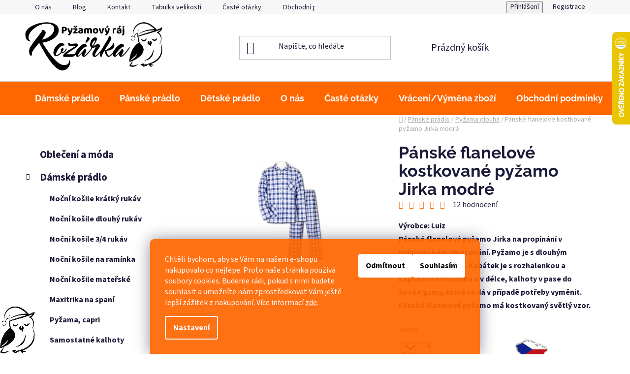

--- FILE ---
content_type: text/html; charset=utf-8
request_url: https://www.pyzamovy-raj-rozarka.cz/panske-flanelove-kostkovane-pyzamo-jirka-modre/?parameterValueId=281
body_size: 40901
content:
<!doctype html><html lang="cs" dir="ltr" class="header-background-light external-fonts-loaded"><head><meta charset="utf-8" /><meta name="viewport" content="width=device-width,initial-scale=1" /><title>Pánské flanelové kostkované pyžamo Jirka modré | Rozárka</title><link rel="preconnect" href="https://cdn.myshoptet.com" /><link rel="dns-prefetch" href="https://cdn.myshoptet.com" /><link rel="preload" href="https://cdn.myshoptet.com/prj/dist/master/cms/libs/jquery/jquery-1.11.3.min.js" as="script" /><link href="https://cdn.myshoptet.com/prj/dist/master/cms/templates/frontend_templates/shared/css/font-face/source-sans-3.css" rel="stylesheet"><link href="https://cdn.myshoptet.com/prj/dist/master/cms/templates/frontend_templates/shared/css/font-face/raleway.css" rel="stylesheet"><link href="https://cdn.myshoptet.com/prj/dist/master/shop/dist/font-shoptet-13.css.3c47e30adfa2e9e2683b.css" rel="stylesheet"><script>
dataLayer = [];
dataLayer.push({'shoptet' : {
    "pageId": 758,
    "pageType": "productDetail",
    "currency": "CZK",
    "currencyInfo": {
        "decimalSeparator": ",",
        "exchangeRate": 1,
        "priceDecimalPlaces": 2,
        "symbol": "K\u010d",
        "symbolLeft": 0,
        "thousandSeparator": " "
    },
    "language": "cs",
    "projectId": 573190,
    "product": {
        "id": 8672,
        "guid": "84222d4e-10ec-11ee-8626-2a468233c620",
        "hasVariants": true,
        "codes": [
            {
                "code": 56302
            },
            {
                "code": 56303
            },
            {
                "code": 56304
            },
            {
                "code": 56305
            },
            {
                "code": 56306
            },
            {
                "code": 56307
            },
            {
                "code": 56308
            },
            {
                "code": 56309
            },
            {
                "code": 56310
            },
            {
                "code": 56883
            },
            {
                "code": 56884
            }
        ],
        "name": "P\u00e1nsk\u00e9 flanelov\u00e9 kostkovan\u00e9 py\u017eamo Jirka modr\u00e9",
        "appendix": "",
        "weight": 0.10000000000000001,
        "manufacturerGuid": "1EF533514C1868E6B9E4DA0BA3DED3EE",
        "currentCategory": "P\u00e1nsk\u00e9 pr\u00e1dlo | Py\u017eama dlouh\u00e1",
        "currentCategoryGuid": "b465582e-ffa7-11ed-aed3-2a468233c620",
        "defaultCategory": "P\u00e1nsk\u00e9 pr\u00e1dlo | Py\u017eama dlouh\u00e1",
        "defaultCategoryGuid": "b465582e-ffa7-11ed-aed3-2a468233c620",
        "currency": "CZK",
        "priceWithVat": 1050
    },
    "stocks": [
        {
            "id": "ext",
            "title": "Sklad",
            "isDeliveryPoint": 0,
            "visibleOnEshop": 1
        }
    ],
    "cartInfo": {
        "id": null,
        "freeShipping": false,
        "freeShippingFrom": 0,
        "leftToFreeGift": {
            "formattedPrice": "0 K\u010d",
            "priceLeft": 0
        },
        "freeGift": false,
        "leftToFreeShipping": {
            "priceLeft": 0,
            "dependOnRegion": 0,
            "formattedPrice": "0 K\u010d"
        },
        "discountCoupon": [],
        "getNoBillingShippingPrice": {
            "withoutVat": 0,
            "vat": 0,
            "withVat": 0
        },
        "cartItems": [],
        "taxMode": "ORDINARY"
    },
    "cart": [],
    "customer": {
        "priceRatio": 1,
        "priceListId": 1,
        "groupId": null,
        "registered": false,
        "mainAccount": false
    }
}});
dataLayer.push({'cookie_consent' : {
    "marketing": "denied",
    "analytics": "denied"
}});
document.addEventListener('DOMContentLoaded', function() {
    shoptet.consent.onAccept(function(agreements) {
        if (agreements.length == 0) {
            return;
        }
        dataLayer.push({
            'cookie_consent' : {
                'marketing' : (agreements.includes(shoptet.config.cookiesConsentOptPersonalisation)
                    ? 'granted' : 'denied'),
                'analytics': (agreements.includes(shoptet.config.cookiesConsentOptAnalytics)
                    ? 'granted' : 'denied')
            },
            'event': 'cookie_consent'
        });
    });
});
</script>
<meta property="og:type" content="website"><meta property="og:site_name" content="pyzamovy-raj-rozarka.cz"><meta property="og:url" content="https://www.pyzamovy-raj-rozarka.cz/panske-flanelove-kostkovane-pyzamo-jirka-modre/?parameterValueId=281"><meta property="og:title" content="Pánské flanelové kostkované pyžamo Jirka modré | Rozárka"><meta name="author" content="Pyžamový ráj Rozárka"><meta name="web_author" content="Shoptet.cz"><meta name="dcterms.rightsHolder" content="www.pyzamovy-raj-rozarka.cz"><meta name="robots" content="index,follow"><meta property="og:image" content="https://cdn.myshoptet.com/usr/www.pyzamovy-raj-rozarka.cz/user/shop/big/8672_panske-flanelove-kostkovane-pyzamo-jirka-modre.jpg?668d1a82"><meta property="og:description" content="Pánské flanelové pyžamo Jirka 115, modrá barva. Pyžamový Ráj Rozárka - specialista na spodní a noční prádlo pro dámy, pány i děti."><meta name="description" content="Pánské flanelové pyžamo Jirka 115, modrá barva. Pyžamový Ráj Rozárka - specialista na spodní a noční prádlo pro dámy, pány i děti."><meta name="google-site-verification" content="HUM2AcYZ20z8fJdG9ZW0JE3PGoYZJa3lFESsbeGgVqQ"><meta property="product:price:amount" content="1050"><meta property="product:price:currency" content="CZK"><style>:root {--color-primary: #ff6600;--color-primary-h: 24;--color-primary-s: 100%;--color-primary-l: 50%;--color-primary-hover: #ff6600;--color-primary-hover-h: 24;--color-primary-hover-s: 100%;--color-primary-hover-l: 50%;--color-secondary: #ff6600;--color-secondary-h: 24;--color-secondary-s: 100%;--color-secondary-l: 50%;--color-secondary-hover: #ffad76;--color-secondary-hover-h: 24;--color-secondary-hover-s: 100%;--color-secondary-hover-l: 73%;--color-tertiary: #ff6600;--color-tertiary-h: 24;--color-tertiary-s: 100%;--color-tertiary-l: 50%;--color-tertiary-hover: #ff6600;--color-tertiary-hover-h: 24;--color-tertiary-hover-s: 100%;--color-tertiary-hover-l: 50%;--color-header-background: #ffffff;--template-font: "Source Sans 3";--template-headings-font: "Raleway";--header-background-url: url("[data-uri]");--cookies-notice-background: #1A1937;--cookies-notice-color: #F8FAFB;--cookies-notice-button-hover: #f5f5f5;--cookies-notice-link-hover: #27263f;--templates-update-management-preview-mode-content: "Náhled aktualizací šablony je aktivní pro váš prohlížeč."}</style>
    
    <link href="https://cdn.myshoptet.com/prj/dist/master/shop/dist/main-13.less.fdb02770e668ba5a70b5.css" rel="stylesheet" />
            <link href="https://cdn.myshoptet.com/prj/dist/master/shop/dist/mobile-header-v1-13.less.629f2f48911e67d0188c.css" rel="stylesheet" />
    
    <script>var shoptet = shoptet || {};</script>
    <script src="https://cdn.myshoptet.com/prj/dist/master/shop/dist/main-3g-header.js.05f199e7fd2450312de2.js"></script>
<!-- User include --><!-- api 709(355) html code header -->
<script>
  const PWJS = {};
</script>

<script src=https://app.productwidgets.cz/pwjs.js></script>



<!-- service 1462(1076) html code header -->
<link rel="stylesheet" href="https://cdn.myshoptet.com/usr/webotvurci.myshoptet.com/user/documents/plugin-product-interconnection/css/all.min.css?v=27"> 
<!-- project html code header -->
<img src="/user/documents/upload/sova2.png" class="sova"/>


<style>
@media only screen and (min-width: 992px) {
.type-category  .p-bottom.single-button
{
    display: grid;
    justify-content: center;
}
}

@media only screen and (min-width: 992px) and (max-width: 1200px){
.cesky-vyrobek img
{
    max-width: 100px;
}
}
.recapitulation-table-payment
{
  color: red
}
.cart-free-shipping
{
display: none
}

.extra.delivery
{
display: none
}

.p-variants-block
{
  width: 50%;
  float: left
}
.type-detail .cesky-vyrobek img
{
    margin-left: 10px;
    margin-top: 30px;
}

.before-creator
{
  font-weight: 600;
  font-size: 17px;
  display: grid;
  margin-bottom: 10px;
}
.flags.flags-inline
{
  margin-left: -5px !important;
  margin-right: 5px;
}
.veltabulka th{
    text-align: center;
    font-size: 100%;
    font-weight: bold;
    border-width: 1px 1px 1px 1px;
    border-style: solid;
    padding-top: 2px;
    padding-right: 13px;
    padding-bottom: 2px;
    padding-left: 13px;
}

.veltabulka td{
    text-align: center;
    font-size: 90%;
    font-weight: normal;
    border-width: 1px 1px 1px 1px;
    border-style: solid;
    padding-top: 2px;
    padding-right: 13px;
    padding-bottom: 2px;
    padding-left: 13px;
}

@media (min-width: 480px){
#header .site-name a img {
    max-height: 100px;
}}

.sloupec-text::-webkit-scrollbar {
   width: 10px;          
}
 
.sloupec-text::-webkit-scrollbar-thumb {   
  border-radius: 10px;
  background: -webkit-gradient(linear,left top,left bottom,from(#Ff6600),to(#A1C91A));
  box-shadow: inset 2px 2px 2px rgba(255,255,255,.25), inset -2px -2px 2px rgba(0,0,0,.25);}
 
.sloupec-text::-webkit-scrollbar-track {     
  background-color: #F7F7F7;
 /* background: linear-gradient(to right,#201c29,#201c29 1px,#100e17 1px,#100e17);*/
}

.sova{
position: fixed;
bottom: 0;
left: 0;
z-index: 100;
height: 15%;
}

.header-bottom, .navigation-in ul, .menu-helper ul{
    background-color: #Ff6600;
}

.fitted .navigation-in ul {
    justify-content: center;
}

#navigation .navigation-in ul li>a>b, .menu-helper>span{
color: #fff;
}


.titulni-text, .titulni-3sloupce{
display: flex;
flex-wrap: wrap;
justify-content: space-between;
gap: 20px;
}




@media(min-width:768px) {
.sloupec-text{
height: 270px;
overflow-y: auto;
/*border: 1px solid #B2734C;*/
padding: 10px;
}


.titulni-text{
border-bottom: 1px solid #Ff6600;
display: flex;

}

.titulni-text img{
flex: 40%!important;
}

.titulni-text p, .titulni-text ul{
flex: 50%;
margin-top: 0px;
}


.titulni-sloupec{
flex: 30%;
}

}

@media(max-width:768px) {
.titulni-text img{
text-align: center;
margin: auto;
flex: 100%;
}


.titulni-text p{
flex: 100%;
}

.titulni-sloupec{
flex: 100%;
}
.carousel-control::before{
top: 100px;
}
}

a.social-icon.facebook::before{
color: #fff;
}

.banners-row [class*="col-"] {
    padding-left: 5px;
    padding-right: 5px;}

.siteCookies--bottom.siteCookies--scrolled {background-color: #ff6600}
.siteCookies__button {background-color: #fff; color: #000000}
.siteCookies__button:hover {background-color: #ffad76; color: #fff}
.siteCookies__form {background-color: #ff6600eb; padding: 30px 30px 30px 30px}
.cookiesSetting__button--green {background-color: #ff6600};
.siteCookies__link.js-cookies-settings  a {background-color: #ffad76!important};
.cookiesSetting__button--green:hover {background-color: #ffad76!important; color: #fff};

.widget-parameter-wrapper, .products-inline.products-inline-image .widget-parameter-wrapper, .widget-parameter-wrapper .justified{
margin: 0px!important;
}

.vyrobce{
display: block;
}

.popisek{
text-align: justify;
color: #FF0000;
}

.velikosti-skladem{
font-weight: 700;
}

@media (min-width: 1200px){
.products-inline:not(.products-top) > div .p .p-in .p-bottom>div {
    flex-direction: column!important;
    }
    .products-inline > div .p .p-in .p-in-in {
    flex-basis: 90%!important;
    }
    .products-inline.products-inline-image .widget-parameter-wrapper{
    margin-top: 5px!important;
    }
    }
    
.products-inline > div .p .p-in .p-in-in .name{
font-size: 18px;
font-weight: 700;
}
.products-inline > div .p .p-in .p-in-in .ratings-wrapper{
margin-bottom: 10px;
}

@media(min-width:992px) {
.multiple-columns-body .position--benefitHomepage .benefitBanner__item {
    flex: 1 1 12%;
}
.multiple-columns-body .benefitBanner__item {
    flex: 1 1 12%;
}

.benefitBanner__item{
display: block;
padding: 0px 10px;
}
.benefitBanner__picture{
margin: 0 auto;
max-width: 60px;
}
.benefitBanner__content {
text-align: center;
padding: 0px;
}
.benefitBanner__title{
font-size: 14px;
font-weight: 400;
}
}

.smart-labels-active .smart-label-wrapper.populated label{
 font-size: 16px;
}
</style>
<meta name="google-site-verification" content="nxR34JdFVWujLDQe_sGHmFrIBT37Z_D4Utpp19XV1tQ">
<meta name="seznam-wmt" content="tbWqRUZjl26L6EeHVwiz6qujL7oniJue" />
<meta name="google-site-verification" content="0B1yXpn3mGfxHMr8uPbSIlJYcMcTZbXbL_G4GBbUMDc" />
<script type="text/javascript">
    (function(c,l,a,r,i,t,y){
        c[a]=c[a]||function(){(c[a].q=c[a].q||[]).push(arguments)};
        t=l.createElement(r);t.async=1;t.src="https://www.clarity.ms/tag/"+i;
        y=l.getElementsByTagName(r)[0];y.parentNode.insertBefore(t,y);
    })(window, document, "clarity", "script", "nb6kwzzf9x");
</script>
<!-- /User include --><link rel="shortcut icon" href="/favicon.ico" type="image/x-icon" /><link rel="canonical" href="https://www.pyzamovy-raj-rozarka.cz/panske-flanelove-kostkovane-pyzamo-jirka-modre/" />    <script>
        var _hwq = _hwq || [];
        _hwq.push(['setKey', '7B0496C1DF0CC822926D4A51E336633A']);
        _hwq.push(['setTopPos', '0']);
        _hwq.push(['showWidget', '22']);
        (function() {
            var ho = document.createElement('script');
            ho.src = 'https://cz.im9.cz/direct/i/gjs.php?n=wdgt&sak=7B0496C1DF0CC822926D4A51E336633A';
            var s = document.getElementsByTagName('script')[0]; s.parentNode.insertBefore(ho, s);
        })();
    </script>
    <!-- Global site tag (gtag.js) - Google Analytics -->
    <script async src="https://www.googletagmanager.com/gtag/js?id=G-SS2Y8Y31HQ"></script>
    <script>
        
        window.dataLayer = window.dataLayer || [];
        function gtag(){dataLayer.push(arguments);}
        

                    console.debug('default consent data');

            gtag('consent', 'default', {"ad_storage":"denied","analytics_storage":"denied","ad_user_data":"denied","ad_personalization":"denied","wait_for_update":500});
            dataLayer.push({
                'event': 'default_consent'
            });
        
        gtag('js', new Date());

        
                gtag('config', 'G-SS2Y8Y31HQ', {"groups":"GA4","send_page_view":false,"content_group":"productDetail","currency":"CZK","page_language":"cs"});
        
                gtag('config', 'AW-11287494114', {"allow_enhanced_conversions":true});
        
        
        
        
        
                    gtag('event', 'page_view', {"send_to":"GA4","page_language":"cs","content_group":"productDetail","currency":"CZK"});
        
                gtag('set', 'currency', 'CZK');

        gtag('event', 'view_item', {
            "send_to": "UA",
            "items": [
                {
                    "id": "56883",
                    "name": "P\u00e1nsk\u00e9 flanelov\u00e9 kostkovan\u00e9 py\u017eamo Jirka modr\u00e9",
                    "category": "P\u00e1nsk\u00e9 pr\u00e1dlo \/ Py\u017eama dlouh\u00e1",
                                        "brand": "Luiz",
                                                            "variant": "Barva: Modr\u00e1, Velikost: 66",
                                        "price": 867.77
                }
            ]
        });
        
        
        
        
        
                    gtag('event', 'view_item', {"send_to":"GA4","page_language":"cs","content_group":"productDetail","value":867.76999999999998,"currency":"CZK","items":[{"item_id":"56883","item_name":"P\u00e1nsk\u00e9 flanelov\u00e9 kostkovan\u00e9 py\u017eamo Jirka modr\u00e9","item_brand":"Luiz","item_category":"P\u00e1nsk\u00e9 pr\u00e1dlo","item_category2":"Py\u017eama dlouh\u00e1","item_variant":"56883~Barva: Modr\u00e1, Velikost: 66","price":867.76999999999998,"quantity":1,"index":0}]});
        
        
        
        
        
        
        
        document.addEventListener('DOMContentLoaded', function() {
            if (typeof shoptet.tracking !== 'undefined') {
                for (var id in shoptet.tracking.bannersList) {
                    gtag('event', 'view_promotion', {
                        "send_to": "UA",
                        "promotions": [
                            {
                                "id": shoptet.tracking.bannersList[id].id,
                                "name": shoptet.tracking.bannersList[id].name,
                                "position": shoptet.tracking.bannersList[id].position
                            }
                        ]
                    });
                }
            }

            shoptet.consent.onAccept(function(agreements) {
                if (agreements.length !== 0) {
                    console.debug('gtag consent accept');
                    var gtagConsentPayload =  {
                        'ad_storage': agreements.includes(shoptet.config.cookiesConsentOptPersonalisation)
                            ? 'granted' : 'denied',
                        'analytics_storage': agreements.includes(shoptet.config.cookiesConsentOptAnalytics)
                            ? 'granted' : 'denied',
                                                                                                'ad_user_data': agreements.includes(shoptet.config.cookiesConsentOptPersonalisation)
                            ? 'granted' : 'denied',
                        'ad_personalization': agreements.includes(shoptet.config.cookiesConsentOptPersonalisation)
                            ? 'granted' : 'denied',
                        };
                    console.debug('update consent data', gtagConsentPayload);
                    gtag('consent', 'update', gtagConsentPayload);
                    dataLayer.push(
                        { 'event': 'update_consent' }
                    );
                }
            });
        });
    </script>
<script>
    (function(t, r, a, c, k, i, n, g) { t['ROIDataObject'] = k;
    t[k]=t[k]||function(){ (t[k].q=t[k].q||[]).push(arguments) },t[k].c=i;n=r.createElement(a),
    g=r.getElementsByTagName(a)[0];n.async=1;n.src=c;g.parentNode.insertBefore(n,g)
    })(window, document, 'script', '//www.heureka.cz/ocm/sdk.js?source=shoptet&version=2&page=product_detail', 'heureka', 'cz');

    heureka('set_user_consent', 0);
</script>
</head><body class="desktop id-758 in-pyzama-dlouha template-13 type-product type-detail multiple-columns-body columns-mobile-2 columns-3 smart-labels-active ums_forms_redesign--off ums_a11y_category_page--on ums_discussion_rating_forms--off ums_flags_display_unification--on ums_a11y_login--on mobile-header-version-1"><noscript>
    <style>
        #header {
            padding-top: 0;
            position: relative !important;
            top: 0;
        }
        .header-navigation {
            position: relative !important;
        }
        .overall-wrapper {
            margin: 0 !important;
        }
        body:not(.ready) {
            visibility: visible !important;
        }
    </style>
    <div class="no-javascript">
        <div class="no-javascript__title">Musíte změnit nastavení vašeho prohlížeče</div>
        <div class="no-javascript__text">Podívejte se na: <a href="https://www.google.com/support/bin/answer.py?answer=23852">Jak povolit JavaScript ve vašem prohlížeči</a>.</div>
        <div class="no-javascript__text">Pokud používáte software na blokování reklam, může být nutné povolit JavaScript z této stránky.</div>
        <div class="no-javascript__text">Děkujeme.</div>
    </div>
</noscript>

        <div id="fb-root"></div>
        <script>
            window.fbAsyncInit = function() {
                FB.init({
                    autoLogAppEvents : true,
                    xfbml            : true,
                    version          : 'v24.0'
                });
            };
        </script>
        <script async defer crossorigin="anonymous" src="https://connect.facebook.net/cs_CZ/sdk.js#xfbml=1&version=v24.0"></script>    <div class="siteCookies siteCookies--bottom siteCookies--dark js-siteCookies" role="dialog" data-testid="cookiesPopup" data-nosnippet>
        <div class="siteCookies__form">
            <div class="siteCookies__content">
                <div class="siteCookies__text">
                    <span>Chtěli bychom, aby se Vám na našem e-shopu nakupovalo co nejlépe. Proto naše stránka používá soubory cookies. Budeme rádi, pokud s nimi budete souhlasit a umožníte nám zprostředkovat Vám ještě lepší zážitek z nakupování. </span>Více informací <a href="/podminky-ochrany-osobnich-udaju/" target="_blank" rel="noopener noreferrer">zde</a>.
                </div>
                <p class="siteCookies__links">
                    <button class="siteCookies__link js-cookies-settings" aria-label="Nastavení cookies" data-testid="cookiesSettings">Nastavení</button>
                </p>
            </div>
            <div class="siteCookies__buttonWrap">
                                    <button class="siteCookies__button js-cookiesConsentSubmit" value="reject" aria-label="Odmítnout cookies" data-testid="buttonCookiesReject">Odmítnout</button>
                                <button class="siteCookies__button js-cookiesConsentSubmit" value="all" aria-label="Přijmout cookies" data-testid="buttonCookiesAccept">Souhlasím</button>
            </div>
        </div>
        <script>
            document.addEventListener("DOMContentLoaded", () => {
                const siteCookies = document.querySelector('.js-siteCookies');
                document.addEventListener("scroll", shoptet.common.throttle(() => {
                    const st = document.documentElement.scrollTop;
                    if (st > 1) {
                        siteCookies.classList.add('siteCookies--scrolled');
                    } else {
                        siteCookies.classList.remove('siteCookies--scrolled');
                    }
                }, 100));
            });
        </script>
    </div>
<a href="#content" class="skip-link sr-only">Přejít na obsah</a><div class="overall-wrapper"><div class="user-action"><div class="container">
    <div class="user-action-in">
                    <div id="login" class="user-action-login popup-widget login-widget" role="dialog" aria-labelledby="loginHeading">
        <div class="popup-widget-inner">
                            <h2 id="loginHeading">Přihlášení k vašemu účtu</h2><div id="customerLogin"><form action="/action/Customer/Login/" method="post" id="formLoginIncluded" class="csrf-enabled formLogin" data-testid="formLogin"><input type="hidden" name="referer" value="" /><div class="form-group"><div class="input-wrapper email js-validated-element-wrapper no-label"><input type="email" name="email" class="form-control" autofocus placeholder="E-mailová adresa (např. jan@novak.cz)" data-testid="inputEmail" autocomplete="email" required /></div></div><div class="form-group"><div class="input-wrapper password js-validated-element-wrapper no-label"><input type="password" name="password" class="form-control" placeholder="Heslo" data-testid="inputPassword" autocomplete="current-password" required /><span class="no-display">Nemůžete vyplnit toto pole</span><input type="text" name="surname" value="" class="no-display" /></div></div><div class="form-group"><div class="login-wrapper"><button type="submit" class="btn btn-secondary btn-text btn-login" data-testid="buttonSubmit">Přihlásit se</button><div class="password-helper"><a href="/registrace/" data-testid="signup" rel="nofollow">Nová registrace</a><a href="/klient/zapomenute-heslo/" rel="nofollow">Zapomenuté heslo</a></div></div></div><div class="social-login-buttons"><div class="social-login-buttons-divider"><span>nebo</span></div><div class="form-group"><a href="/action/Social/login/?provider=Google" class="login-btn google" rel="nofollow"><span class="login-google-icon"></span><strong>Přihlásit se přes Google</strong></a></div><div class="form-group"><a href="/action/Social/login/?provider=Seznam" class="login-btn seznam" rel="nofollow"><span class="login-seznam-icon"></span><strong>Přihlásit se přes Seznam</strong></a></div></div></form>
</div>                    </div>
    </div>

                <div id="cart-widget" class="user-action-cart popup-widget cart-widget loader-wrapper" data-testid="popupCartWidget" role="dialog" aria-hidden="true">
            <div class="popup-widget-inner cart-widget-inner place-cart-here">
                <div class="loader-overlay">
                    <div class="loader"></div>
                </div>
            </div>
        </div>
    </div>
</div>
</div><div class="top-navigation-bar" data-testid="topNavigationBar">

    <div class="container">

                            <div class="top-navigation-menu">
                <ul class="top-navigation-bar-menu">
                                            <li class="top-navigation-menu-item-851">
                            <a href="/o-nas/" title="O nás">O nás</a>
                        </li>
                                            <li class="top-navigation-menu-item-682">
                            <a href="/blog/" title="Blog">Blog</a>
                        </li>
                                            <li class="top-navigation-menu-item-29">
                            <a href="/kontakt/" title="Kontakt">Kontakt</a>
                        </li>
                                            <li class="top-navigation-menu-item-854">
                            <a href="/tabulka-velikosti/" title="Tabulka velikostí">Tabulka velikostí</a>
                        </li>
                                            <li class="top-navigation-menu-item-857">
                            <a href="/caste-otazky/" title="Časté otázky">Časté otázky</a>
                        </li>
                                            <li class="top-navigation-menu-item-39">
                            <a href="/obchodni-podminky/" title="Obchodní podmínky">Obchodní podmínky</a>
                        </li>
                                            <li class="top-navigation-menu-item-691">
                            <a href="/podminky-ochrany-osobnich-udaju/" title="Podmínky ochrany osobních údajů ">Podmínky ochrany osobních údajů </a>
                        </li>
                                    </ul>
                <div class="top-navigation-menu-trigger">Více</div>
                <ul class="top-navigation-bar-menu-helper"></ul>
            </div>
        
        <div class="top-navigation-tools">
                        <button class="top-nav-button top-nav-button-login toggle-window" type="button" data-target="login" aria-haspopup="dialog" aria-controls="login" aria-expanded="false" data-testid="signin"><span>Přihlášení</span></button>
    <a href="/registrace/" class="top-nav-button top-nav-button-register" data-testid="headerSignup">Registrace</a>
        </div>

    </div>

</div>
<header id="header">
        <div class="header-top">
            <div class="container navigation-wrapper header-top-wrapper">
                <div class="site-name"><a href="/" data-testid="linkWebsiteLogo"><img src="https://cdn.myshoptet.com/usr/www.pyzamovy-raj-rozarka.cz/user/logos/logo_rozarka.jpg" alt="Pyžamový ráj Rozárka" fetchpriority="low" /></a></div>                <div class="search" itemscope itemtype="https://schema.org/WebSite">
                    <meta itemprop="headline" content="Pyžama dlouhá"/><meta itemprop="url" content="https://www.pyzamovy-raj-rozarka.cz"/><meta itemprop="text" content="Pánské flanelové pyžamo Jirka 115, modrá barva. Pyžamový Ráj Rozárka - specialista na spodní a noční prádlo pro dámy, pány i děti."/>                    <form action="/action/ProductSearch/prepareString/" method="post"
    id="formSearchForm" class="search-form compact-form js-search-main"
    itemprop="potentialAction" itemscope itemtype="https://schema.org/SearchAction" data-testid="searchForm">
    <fieldset>
        <meta itemprop="target"
            content="https://www.pyzamovy-raj-rozarka.cz/vyhledavani/?string={string}"/>
        <input type="hidden" name="language" value="cs"/>
        
            
    <span class="search-input-icon" aria-hidden="true"></span>

<input
    type="search"
    name="string"
        class="query-input form-control search-input js-search-input"
    placeholder="Napište, co hledáte"
    autocomplete="off"
    required
    itemprop="query-input"
    aria-label="Vyhledávání"
    data-testid="searchInput"
>
            <button type="submit" class="btn btn-default search-button" data-testid="searchBtn">Hledat</button>
        
    </fieldset>
</form>
                </div>
                <div class="navigation-buttons">
                    <a href="#" class="toggle-window" data-target="search" data-testid="linkSearchIcon"><span class="sr-only">Hledat</span></a>
                        
    <a href="/kosik/" class="btn btn-icon toggle-window cart-count" data-target="cart" data-hover="true" data-redirect="true" data-testid="headerCart" rel="nofollow" aria-haspopup="dialog" aria-expanded="false" aria-controls="cart-widget">
        
                <span class="sr-only">Nákupní košík</span>
        
            <span class="cart-price visible-lg-inline-block" data-testid="headerCartPrice">
                                    Prázdný košík                            </span>
        
    
            </a>
                    <a href="#" class="toggle-window" data-target="navigation" data-testid="hamburgerMenu"></a>
                </div>
            </div>
        </div>
        <div class="header-bottom">
            <div class="container navigation-wrapper header-bottom-wrapper js-navigation-container">
                <nav id="navigation" aria-label="Hlavní menu" data-collapsible="true"><div class="navigation-in menu"><ul class="menu-level-1" role="menubar" data-testid="headerMenuItems"><li class="menu-item-710 ext" role="none"><a href="/damske-pradlo/" data-testid="headerMenuItem" role="menuitem" aria-haspopup="true" aria-expanded="false"><b>Dámské prádlo</b><span class="submenu-arrow"></span></a><ul class="menu-level-2" aria-label="Dámské prádlo" tabindex="-1" role="menu"><li class="menu-item-725" role="none"><a href="/nocni-kosile-kratky-rukav/" class="menu-image" data-testid="headerMenuItem" tabindex="-1" aria-hidden="true"><img src="data:image/svg+xml,%3Csvg%20width%3D%22140%22%20height%3D%22100%22%20xmlns%3D%22http%3A%2F%2Fwww.w3.org%2F2000%2Fsvg%22%3E%3C%2Fsvg%3E" alt="" aria-hidden="true" width="140" height="100"  data-src="https://cdn.myshoptet.com/usr/www.pyzamovy-raj-rozarka.cz/user/categories/thumb/2852_damska-nocni-kosile-donna-alexia-modra.jpg" fetchpriority="low" /></a><div><a href="/nocni-kosile-kratky-rukav/" data-testid="headerMenuItem" role="menuitem"><span>Noční košile krátký rukáv</span></a>
                        </div></li><li class="menu-item-728" role="none"><a href="/nocni-kosile-dlouhy-rukav/" class="menu-image" data-testid="headerMenuItem" tabindex="-1" aria-hidden="true"><img src="data:image/svg+xml,%3Csvg%20width%3D%22140%22%20height%3D%22100%22%20xmlns%3D%22http%3A%2F%2Fwww.w3.org%2F2000%2Fsvg%22%3E%3C%2Fsvg%3E" alt="" aria-hidden="true" width="140" height="100"  data-src="https://cdn.myshoptet.com/usr/www.pyzamovy-raj-rozarka.cz/user/categories/thumb/851_damska-nocni-kosile-pleas-293-kratka-srdicka-modra.jpg" fetchpriority="low" /></a><div><a href="/nocni-kosile-dlouhy-rukav/" data-testid="headerMenuItem" role="menuitem"><span>Noční košile dlouhý rukáv</span></a>
                        </div></li><li class="menu-item-740" role="none"><a href="/nocni-kosile-3-4-rukav/" class="menu-image" data-testid="headerMenuItem" tabindex="-1" aria-hidden="true"><img src="data:image/svg+xml,%3Csvg%20width%3D%22140%22%20height%3D%22100%22%20xmlns%3D%22http%3A%2F%2Fwww.w3.org%2F2000%2Fsvg%22%3E%3C%2Fsvg%3E" alt="" aria-hidden="true" width="140" height="100"  data-src="https://cdn.myshoptet.com/usr/www.pyzamovy-raj-rozarka.cz/user/categories/thumb/1802_damska-nocni-kosile-klarisa-ii-cervena.jpg" fetchpriority="low" /></a><div><a href="/nocni-kosile-3-4-rukav/" data-testid="headerMenuItem" role="menuitem"><span>Noční košile 3/4 rukáv</span></a>
                        </div></li><li class="menu-item-824" role="none"><a href="/nocni-kosile-na-raminka/" class="menu-image" data-testid="headerMenuItem" tabindex="-1" aria-hidden="true"><img src="data:image/svg+xml,%3Csvg%20width%3D%22140%22%20height%3D%22100%22%20xmlns%3D%22http%3A%2F%2Fwww.w3.org%2F2000%2Fsvg%22%3E%3C%2Fsvg%3E" alt="" aria-hidden="true" width="140" height="100"  data-src="https://cdn.myshoptet.com/usr/www.pyzamovy-raj-rozarka.cz/user/categories/thumb/4043_nocni-kosile-donna-agnes-ruzova.jpg" fetchpriority="low" /></a><div><a href="/nocni-kosile-na-raminka/" data-testid="headerMenuItem" role="menuitem"><span>Noční košile na ramínka</span></a>
                        </div></li><li class="menu-item-755" role="none"><a href="/nocni-kosile-materske/" class="menu-image" data-testid="headerMenuItem" tabindex="-1" aria-hidden="true"><img src="data:image/svg+xml,%3Csvg%20width%3D%22140%22%20height%3D%22100%22%20xmlns%3D%22http%3A%2F%2Fwww.w3.org%2F2000%2Fsvg%22%3E%3C%2Fsvg%3E" alt="" aria-hidden="true" width="140" height="100"  data-src="https://cdn.myshoptet.com/usr/www.pyzamovy-raj-rozarka.cz/user/categories/thumb/odstra__nene___pozadie_590_damska-nocni-kosile-materska-kojici-panda-zluta.png" fetchpriority="low" /></a><div><a href="/nocni-kosile-materske/" data-testid="headerMenuItem" role="menuitem"><span>Noční košile mateřské</span></a>
                        </div></li><li class="menu-item-812" role="none"><a href="/maxitrika-na-spani/" class="menu-image" data-testid="headerMenuItem" tabindex="-1" aria-hidden="true"><img src="data:image/svg+xml,%3Csvg%20width%3D%22140%22%20height%3D%22100%22%20xmlns%3D%22http%3A%2F%2Fwww.w3.org%2F2000%2Fsvg%22%3E%3C%2Fsvg%3E" alt="" aria-hidden="true" width="140" height="100"  data-src="https://cdn.myshoptet.com/usr/www.pyzamovy-raj-rozarka.cz/user/categories/thumb/2393_maxi-damske-kratke-234-srdicka-modre.jpg" fetchpriority="low" /></a><div><a href="/maxitrika-na-spani/" data-testid="headerMenuItem" role="menuitem"><span>Maxitrika na spaní</span></a>
                        </div></li><li class="menu-item-707" role="none"><a href="/pyzama--capri/" class="menu-image" data-testid="headerMenuItem" tabindex="-1" aria-hidden="true"><img src="data:image/svg+xml,%3Csvg%20width%3D%22140%22%20height%3D%22100%22%20xmlns%3D%22http%3A%2F%2Fwww.w3.org%2F2000%2Fsvg%22%3E%3C%2Fsvg%3E" alt="" aria-hidden="true" width="140" height="100"  data-src="https://cdn.myshoptet.com/usr/www.pyzamovy-raj-rozarka.cz/user/categories/thumb/4052_damske-kratke-pyzamo-donna-agnes--ruzove.jpg" fetchpriority="low" /></a><div><a href="/pyzama--capri/" data-testid="headerMenuItem" role="menuitem"><span>Pyžama, capri</span></a>
                        </div></li><li class="menu-item-839" role="none"><a href="/samostatne-kalhoty/" class="menu-image" data-testid="headerMenuItem" tabindex="-1" aria-hidden="true"><img src="data:image/svg+xml,%3Csvg%20width%3D%22140%22%20height%3D%22100%22%20xmlns%3D%22http%3A%2F%2Fwww.w3.org%2F2000%2Fsvg%22%3E%3C%2Fsvg%3E" alt="" aria-hidden="true" width="140" height="100"  data-src="https://cdn.myshoptet.com/usr/www.pyzamovy-raj-rozarka.cz/user/categories/thumb/odstra__nene___pozadie_3170_damske-pyzamove-kalhoty-anna-cerne.png" fetchpriority="low" /></a><div><a href="/samostatne-kalhoty/" data-testid="headerMenuItem" role="menuitem"><span>Samostatné kalhoty</span></a>
                        </div></li><li class="menu-item-818" role="none"><a href="/overaly-s-cepickou/" class="menu-image" data-testid="headerMenuItem" tabindex="-1" aria-hidden="true"><img src="data:image/svg+xml,%3Csvg%20width%3D%22140%22%20height%3D%22100%22%20xmlns%3D%22http%3A%2F%2Fwww.w3.org%2F2000%2Fsvg%22%3E%3C%2Fsvg%3E" alt="" aria-hidden="true" width="140" height="100"  data-src="https://cdn.myshoptet.com/usr/www.pyzamovy-raj-rozarka.cz/user/categories/thumb/3389_damsky-overal-teply-soft-9151-hvezdicky-ruzovy.jpg" fetchpriority="low" /></a><div><a href="/overaly-s-cepickou/" data-testid="headerMenuItem" role="menuitem"><span>Overaly s čepičkou</span></a>
                        </div></li><li class="menu-item-722" role="none"><a href="/damske-zupany/" class="menu-image" data-testid="headerMenuItem" tabindex="-1" aria-hidden="true"><img src="data:image/svg+xml,%3Csvg%20width%3D%22140%22%20height%3D%22100%22%20xmlns%3D%22http%3A%2F%2Fwww.w3.org%2F2000%2Fsvg%22%3E%3C%2Fsvg%3E" alt="" aria-hidden="true" width="140" height="100"  data-src="https://cdn.myshoptet.com/usr/www.pyzamovy-raj-rozarka.cz/user/categories/thumb/4175_zupan-damsky-kratky-2074--vzorovany-cerny.jpg" fetchpriority="low" /></a><div><a href="/damske-zupany/" data-testid="headerMenuItem" role="menuitem"><span>Dámské župany</span></a>
                        </div></li><li class="menu-item-836" role="none"><a href="/materske-podprsenky/" class="menu-image" data-testid="headerMenuItem" tabindex="-1" aria-hidden="true"><img src="data:image/svg+xml,%3Csvg%20width%3D%22140%22%20height%3D%22100%22%20xmlns%3D%22http%3A%2F%2Fwww.w3.org%2F2000%2Fsvg%22%3E%3C%2Fsvg%3E" alt="" aria-hidden="true" width="140" height="100"  data-src="https://cdn.myshoptet.com/usr/www.pyzamovy-raj-rozarka.cz/user/categories/thumb/2732_materska-podprsenka-naturana-5089-cerna.jpg" fetchpriority="low" /></a><div><a href="/materske-podprsenky/" data-testid="headerMenuItem" role="menuitem"><span>Mateřské podprsenky</span></a>
                        </div></li><li class="menu-item-746" role="none"><a href="/podprsenky/" class="menu-image" data-testid="headerMenuItem" tabindex="-1" aria-hidden="true"><img src="data:image/svg+xml,%3Csvg%20width%3D%22140%22%20height%3D%22100%22%20xmlns%3D%22http%3A%2F%2Fwww.w3.org%2F2000%2Fsvg%22%3E%3C%2Fsvg%3E" alt="" aria-hidden="true" width="140" height="100"  data-src="https://cdn.myshoptet.com/usr/www.pyzamovy-raj-rozarka.cz/user/categories/thumb/3476_podprsenka-cybele-170015-malina.jpg" fetchpriority="low" /></a><div><a href="/podprsenky/" data-testid="headerMenuItem" role="menuitem"><span>Podprsenky</span></a>
                        </div></li><li class="menu-item-788" role="none"><a href="/jednodilne-plavky/" class="menu-image" data-testid="headerMenuItem" tabindex="-1" aria-hidden="true"><img src="data:image/svg+xml,%3Csvg%20width%3D%22140%22%20height%3D%22100%22%20xmlns%3D%22http%3A%2F%2Fwww.w3.org%2F2000%2Fsvg%22%3E%3C%2Fsvg%3E" alt="" aria-hidden="true" width="140" height="100"  data-src="https://cdn.myshoptet.com/usr/www.pyzamovy-raj-rozarka.cz/user/categories/thumb/3020_damske-jednodilne-plavky-naturana-73364-barevne.jpg" fetchpriority="low" /></a><div><a href="/jednodilne-plavky/" data-testid="headerMenuItem" role="menuitem"><span>Jednodílné plavky</span></a>
                        </div></li><li class="menu-item-719" role="none"><a href="/dvoudilne-plavky--tankiny/" class="menu-image" data-testid="headerMenuItem" tabindex="-1" aria-hidden="true"><img src="data:image/svg+xml,%3Csvg%20width%3D%22140%22%20height%3D%22100%22%20xmlns%3D%22http%3A%2F%2Fwww.w3.org%2F2000%2Fsvg%22%3E%3C%2Fsvg%3E" alt="" aria-hidden="true" width="140" height="100"  data-src="https://cdn.myshoptet.com/usr/www.pyzamovy-raj-rozarka.cz/user/categories/thumb/2258_damske-dvoudilne-plavky-naturana-77057-zelene.jpg" fetchpriority="low" /></a><div><a href="/dvoudilne-plavky--tankiny/" data-testid="headerMenuItem" role="menuitem"><span>Dvoudílné plavky, tankiny</span></a>
                        </div></li><li class="menu-item-737" role="none"><a href="/kalhotky/" class="menu-image" data-testid="headerMenuItem" tabindex="-1" aria-hidden="true"><img src="data:image/svg+xml,%3Csvg%20width%3D%22140%22%20height%3D%22100%22%20xmlns%3D%22http%3A%2F%2Fwww.w3.org%2F2000%2Fsvg%22%3E%3C%2Fsvg%3E" alt="" aria-hidden="true" width="140" height="100"  data-src="https://cdn.myshoptet.com/usr/www.pyzamovy-raj-rozarka.cz/user/categories/thumb/1412_kalhotky-klasicke-ewana-053-cerne.jpg" fetchpriority="low" /></a><div><a href="/kalhotky/" data-testid="headerMenuItem" role="menuitem"><span>Kalhotky</span></a>
                        </div></li><li class="menu-item-764" role="none"><a href="/tanga/" class="menu-image" data-testid="headerMenuItem" tabindex="-1" aria-hidden="true"><img src="data:image/svg+xml,%3Csvg%20width%3D%22140%22%20height%3D%22100%22%20xmlns%3D%22http%3A%2F%2Fwww.w3.org%2F2000%2Fsvg%22%3E%3C%2Fsvg%3E" alt="" aria-hidden="true" width="140" height="100"  data-src="https://cdn.myshoptet.com/usr/www.pyzamovy-raj-rozarka.cz/user/categories/thumb/2474_tanga-after-eden-7585-cerne.jpg" fetchpriority="low" /></a><div><a href="/tanga/" data-testid="headerMenuItem" role="menuitem"><span>Tanga</span></a>
                        </div></li><li class="menu-item-827" role="none"><a href="/domaci-a-plazove-saty/" class="menu-image" data-testid="headerMenuItem" tabindex="-1" aria-hidden="true"><img src="data:image/svg+xml,%3Csvg%20width%3D%22140%22%20height%3D%22100%22%20xmlns%3D%22http%3A%2F%2Fwww.w3.org%2F2000%2Fsvg%22%3E%3C%2Fsvg%3E" alt="" aria-hidden="true" width="140" height="100"  data-src="https://cdn.myshoptet.com/usr/www.pyzamovy-raj-rozarka.cz/user/categories/thumb/2036_nocni-kosile-damska-ci-plazove-saty-luna-168-seda.jpg" fetchpriority="low" /></a><div><a href="/domaci-a-plazove-saty/" data-testid="headerMenuItem" role="menuitem"><span>Domácí a plážové šaty</span></a>
                        </div></li><li class="menu-item-734" role="none"><a href="/ponozky-2/" class="menu-image" data-testid="headerMenuItem" tabindex="-1" aria-hidden="true"><img src="data:image/svg+xml,%3Csvg%20width%3D%22140%22%20height%3D%22100%22%20xmlns%3D%22http%3A%2F%2Fwww.w3.org%2F2000%2Fsvg%22%3E%3C%2Fsvg%3E" alt="" aria-hidden="true" width="140" height="100"  data-src="https://cdn.myshoptet.com/usr/www.pyzamovy-raj-rozarka.cz/user/categories/thumb/4073_damske-ponozky-piki-46-pruhy.jpg" fetchpriority="low" /></a><div><a href="/ponozky-2/" data-testid="headerMenuItem" role="menuitem"><span>Ponožky</span></a>
                        </div></li><li class="menu-item-809" role="none"><a href="/puncochace--leginy--capri/" class="menu-image" data-testid="headerMenuItem" tabindex="-1" aria-hidden="true"><img src="data:image/svg+xml,%3Csvg%20width%3D%22140%22%20height%3D%22100%22%20xmlns%3D%22http%3A%2F%2Fwww.w3.org%2F2000%2Fsvg%22%3E%3C%2Fsvg%3E" alt="" aria-hidden="true" width="140" height="100"  data-src="https://cdn.myshoptet.com/usr/www.pyzamovy-raj-rozarka.cz/user/categories/thumb/1409_damske-ponozky-tera-6-paru-telove.jpg" fetchpriority="low" /></a><div><a href="/puncochace--leginy--capri/" data-testid="headerMenuItem" role="menuitem"><span>Punčocháče, legíny, capri</span></a>
                        </div></li><li class="menu-item-773" role="none"><a href="/spodni-kosilky/" class="menu-image" data-testid="headerMenuItem" tabindex="-1" aria-hidden="true"><img src="data:image/svg+xml,%3Csvg%20width%3D%22140%22%20height%3D%22100%22%20xmlns%3D%22http%3A%2F%2Fwww.w3.org%2F2000%2Fsvg%22%3E%3C%2Fsvg%3E" alt="" aria-hidden="true" width="140" height="100"  data-src="https://cdn.myshoptet.com/usr/www.pyzamovy-raj-rozarka.cz/user/categories/thumb/odstra__nene___pozadie_4262_damska-bambusova-kosilka-prodlouzena-na-uzka-raminka-gina-16-cerna.png" fetchpriority="low" /></a><div><a href="/spodni-kosilky/" data-testid="headerMenuItem" role="menuitem"><span>Spodní košilky</span></a>
                        </div></li><li class="menu-item-845" role="none"><a href="/termopradlo-2/" class="menu-image" data-testid="headerMenuItem" tabindex="-1" aria-hidden="true"><img src="data:image/svg+xml,%3Csvg%20width%3D%22140%22%20height%3D%22100%22%20xmlns%3D%22http%3A%2F%2Fwww.w3.org%2F2000%2Fsvg%22%3E%3C%2Fsvg%3E" alt="" aria-hidden="true" width="140" height="100"  data-src="https://cdn.myshoptet.com/usr/www.pyzamovy-raj-rozarka.cz/user/categories/thumb/odstra__nene___pozadie_2507_damske-termopradlo-pleas-010-triko-s-dlouhym-rukavem.png" fetchpriority="low" /></a><div><a href="/termopradlo-2/" data-testid="headerMenuItem" role="menuitem"><span>Termoprádlo</span></a>
                        </div></li><li class="menu-item-830" role="none"><a href="/kapesniky-3/" class="menu-image" data-testid="headerMenuItem" tabindex="-1" aria-hidden="true"><img src="data:image/svg+xml,%3Csvg%20width%3D%22140%22%20height%3D%22100%22%20xmlns%3D%22http%3A%2F%2Fwww.w3.org%2F2000%2Fsvg%22%3E%3C%2Fsvg%3E" alt="" aria-hidden="true" width="140" height="100"  data-src="https://cdn.myshoptet.com/usr/www.pyzamovy-raj-rozarka.cz/user/categories/thumb/4532_damske-kapesniky-l14.jpg" fetchpriority="low" /></a><div><a href="/kapesniky-3/" data-testid="headerMenuItem" role="menuitem"><span>Kapesníky</span></a>
                        </div></li></ul></li>
<li class="menu-item-716 ext" role="none"><a href="/panske-pradlo/" data-testid="headerMenuItem" role="menuitem" aria-haspopup="true" aria-expanded="false"><b>Pánské prádlo</b><span class="submenu-arrow"></span></a><ul class="menu-level-2" aria-label="Pánské prádlo" tabindex="-1" role="menu"><li class="menu-item-713" role="none"><a href="/nocni-kosile-kratke/" class="menu-image" data-testid="headerMenuItem" tabindex="-1" aria-hidden="true"><img src="data:image/svg+xml,%3Csvg%20width%3D%22140%22%20height%3D%22100%22%20xmlns%3D%22http%3A%2F%2Fwww.w3.org%2F2000%2Fsvg%22%3E%3C%2Fsvg%3E" alt="" aria-hidden="true" width="140" height="100"  data-src="https://cdn.myshoptet.com/usr/www.pyzamovy-raj-rozarka.cz/user/categories/thumb/4130_panska-nocni-kosile-calvi-751-nosorozec-modra.jpg" fetchpriority="low" /></a><div><a href="/nocni-kosile-kratke/" data-testid="headerMenuItem" role="menuitem"><span>Noční košile krátké</span></a>
                        </div></li><li class="menu-item-794" role="none"><a href="/nocni-kosile-dlouhe/" class="menu-image" data-testid="headerMenuItem" tabindex="-1" aria-hidden="true"><img src="data:image/svg+xml,%3Csvg%20width%3D%22140%22%20height%3D%22100%22%20xmlns%3D%22http%3A%2F%2Fwww.w3.org%2F2000%2Fsvg%22%3E%3C%2Fsvg%3E" alt="" aria-hidden="true" width="140" height="100"  data-src="https://cdn.myshoptet.com/usr/www.pyzamovy-raj-rozarka.cz/user/categories/thumb/2747_nocni-kosile-panska-calvi-652-bordo.jpg" fetchpriority="low" /></a><div><a href="/nocni-kosile-dlouhe/" data-testid="headerMenuItem" role="menuitem"><span>Noční košile dlouhé</span></a>
                        </div></li><li class="menu-item-743" role="none"><a href="/trenky--trenyrky--trenkoslipy/" class="menu-image" data-testid="headerMenuItem" tabindex="-1" aria-hidden="true"><img src="data:image/svg+xml,%3Csvg%20width%3D%22140%22%20height%3D%22100%22%20xmlns%3D%22http%3A%2F%2Fwww.w3.org%2F2000%2Fsvg%22%3E%3C%2Fsvg%3E" alt="" aria-hidden="true" width="140" height="100"  data-src="https://cdn.myshoptet.com/usr/www.pyzamovy-raj-rozarka.cz/user/categories/thumb/trenkoslipy-panske-cornette-valentyn-09-puzzle-cervene.jpg" fetchpriority="low" /></a><div><a href="/trenky--trenyrky--trenkoslipy/" data-testid="headerMenuItem" role="menuitem"><span>Trenky, trenýrky, trenkoslipy</span></a>
                        </div></li><li class="menu-item-767" role="none"><a href="/boxerky/" class="menu-image" data-testid="headerMenuItem" tabindex="-1" aria-hidden="true"><img src="data:image/svg+xml,%3Csvg%20width%3D%22140%22%20height%3D%22100%22%20xmlns%3D%22http%3A%2F%2Fwww.w3.org%2F2000%2Fsvg%22%3E%3C%2Fsvg%3E" alt="" aria-hidden="true" width="140" height="100"  data-src="https://cdn.myshoptet.com/usr/www.pyzamovy-raj-rozarka.cz/user/categories/thumb/boxerky-panske-cornette-valentyn-72-pusa-cerne.jpg" fetchpriority="low" /></a><div><a href="/boxerky/" data-testid="headerMenuItem" role="menuitem"><span>Boxerky</span></a>
                        </div></li><li class="menu-item-785" role="none"><a href="/slipy/" class="menu-image" data-testid="headerMenuItem" tabindex="-1" aria-hidden="true"><img src="data:image/svg+xml,%3Csvg%20width%3D%22140%22%20height%3D%22100%22%20xmlns%3D%22http%3A%2F%2Fwww.w3.org%2F2000%2Fsvg%22%3E%3C%2Fsvg%3E" alt="" aria-hidden="true" width="140" height="100"  data-src="https://cdn.myshoptet.com/usr/www.pyzamovy-raj-rozarka.cz/user/categories/thumb/575_slipy-panske-andrie-ps-3494-tmave-modre_clipped_rev_1.png" fetchpriority="low" /></a><div><a href="/slipy/" data-testid="headerMenuItem" role="menuitem"><span>Slipy</span></a>
                        </div></li><li class="menu-item-731" role="none"><a href="/pyzama-kratka/" class="menu-image" data-testid="headerMenuItem" tabindex="-1" aria-hidden="true"><img src="data:image/svg+xml,%3Csvg%20width%3D%22140%22%20height%3D%22100%22%20xmlns%3D%22http%3A%2F%2Fwww.w3.org%2F2000%2Fsvg%22%3E%3C%2Fsvg%3E" alt="" aria-hidden="true" width="140" height="100"  data-src="https://cdn.myshoptet.com/usr/www.pyzamovy-raj-rozarka.cz/user/categories/thumb/4499_pyzamo-panske-kratke-p1-kostkovane.jpg" fetchpriority="low" /></a><div><a href="/pyzama-kratka/" data-testid="headerMenuItem" role="menuitem"><span>Pyžama krátká</span></a>
                        </div></li><li class="menu-item-758 active" role="none"><a href="/pyzama-dlouha/" class="menu-image" data-testid="headerMenuItem" tabindex="-1" aria-hidden="true"><img src="data:image/svg+xml,%3Csvg%20width%3D%22140%22%20height%3D%22100%22%20xmlns%3D%22http%3A%2F%2Fwww.w3.org%2F2000%2Fsvg%22%3E%3C%2Fsvg%3E" alt="" aria-hidden="true" width="140" height="100"  data-src="https://cdn.myshoptet.com/usr/www.pyzamovy-raj-rozarka.cz/user/categories/thumb/4217_pyzamo-panske-cornette-156-vanocni-sobik-modre.jpg" fetchpriority="low" /></a><div><a href="/pyzama-dlouha/" data-testid="headerMenuItem" role="menuitem"><span>Pyžama dlouhá</span></a>
                        </div></li><li class="menu-item-800" role="none"><a href="/pyzama-samostatne/" class="menu-image" data-testid="headerMenuItem" tabindex="-1" aria-hidden="true"><img src="data:image/svg+xml,%3Csvg%20width%3D%22140%22%20height%3D%22100%22%20xmlns%3D%22http%3A%2F%2Fwww.w3.org%2F2000%2Fsvg%22%3E%3C%2Fsvg%3E" alt="" aria-hidden="true" width="140" height="100"  data-src="https://cdn.myshoptet.com/usr/www.pyzamovy-raj-rozarka.cz/user/categories/thumb/4229_samostatny-kabatek-c3-k-pyzamu-kratky-rukav.jpg" fetchpriority="low" /></a><div><a href="/pyzama-samostatne/" data-testid="headerMenuItem" role="menuitem"><span>Pyžama samostatně</span></a>
                        </div></li><li class="menu-item-806" role="none"><a href="/overaly-na-spani/" class="menu-image" data-testid="headerMenuItem" tabindex="-1" aria-hidden="true"><img src="data:image/svg+xml,%3Csvg%20width%3D%22140%22%20height%3D%22100%22%20xmlns%3D%22http%3A%2F%2Fwww.w3.org%2F2000%2Fsvg%22%3E%3C%2Fsvg%3E" alt="" aria-hidden="true" width="140" height="100"  data-src="https://cdn.myshoptet.com/usr/www.pyzamovy-raj-rozarka.cz/user/categories/thumb/1865_pansky-overal-na-spani-s-cepickou-dlouhy-rozarka-p61-fotbal.jpg" fetchpriority="low" /></a><div><a href="/overaly-na-spani/" data-testid="headerMenuItem" role="menuitem"><span>Overaly na spaní</span></a>
                        </div></li><li class="menu-item-815" role="none"><a href="/panske-zupany/" class="menu-image" data-testid="headerMenuItem" tabindex="-1" aria-hidden="true"><img src="data:image/svg+xml,%3Csvg%20width%3D%22140%22%20height%3D%22100%22%20xmlns%3D%22http%3A%2F%2Fwww.w3.org%2F2000%2Fsvg%22%3E%3C%2Fsvg%3E" alt="" aria-hidden="true" width="140" height="100"  data-src="https://cdn.myshoptet.com/usr/www.pyzamovy-raj-rozarka.cz/user/categories/thumb/3665_zupan-pansky-dlouhy-george-tmave-modry.jpg" fetchpriority="low" /></a><div><a href="/panske-zupany/" data-testid="headerMenuItem" role="menuitem"><span>Pánské župany</span></a>
                        </div></li><li class="menu-item-797" role="none"><a href="/plavky/" class="menu-image" data-testid="headerMenuItem" tabindex="-1" aria-hidden="true"><img src="data:image/svg+xml,%3Csvg%20width%3D%22140%22%20height%3D%22100%22%20xmlns%3D%22http%3A%2F%2Fwww.w3.org%2F2000%2Fsvg%22%3E%3C%2Fsvg%3E" alt="" aria-hidden="true" width="140" height="100"  data-src="https://cdn.myshoptet.com/usr/www.pyzamovy-raj-rozarka.cz/user/categories/thumb/3503_panske-plavky-litex-446-cerne.jpg" fetchpriority="low" /></a><div><a href="/plavky/" data-testid="headerMenuItem" role="menuitem"><span>Plavky</span></a>
                        </div></li><li class="menu-item-761" role="none"><a href="/ponozky/" class="menu-image" data-testid="headerMenuItem" tabindex="-1" aria-hidden="true"><img src="data:image/svg+xml,%3Csvg%20width%3D%22140%22%20height%3D%22100%22%20xmlns%3D%22http%3A%2F%2Fwww.w3.org%2F2000%2Fsvg%22%3E%3C%2Fsvg%3E" alt="" aria-hidden="true" width="140" height="100"  data-src="https://cdn.myshoptet.com/usr/www.pyzamovy-raj-rozarka.cz/user/categories/thumb/4469_ponozky-termo-granit-cerne.jpg" fetchpriority="low" /></a><div><a href="/ponozky/" data-testid="headerMenuItem" role="menuitem"><span>Ponožky</span></a>
                        </div></li><li class="menu-item-779" role="none"><a href="/panska-tilka/" class="menu-image" data-testid="headerMenuItem" tabindex="-1" aria-hidden="true"><img src="data:image/svg+xml,%3Csvg%20width%3D%22140%22%20height%3D%22100%22%20xmlns%3D%22http%3A%2F%2Fwww.w3.org%2F2000%2Fsvg%22%3E%3C%2Fsvg%3E" alt="" aria-hidden="true" width="140" height="100"  data-src="https://cdn.myshoptet.com/usr/www.pyzamovy-raj-rozarka.cz/user/categories/thumb/odstra__nene___pozadie_2909_panske-tilko-cerne-venda.png" fetchpriority="low" /></a><div><a href="/panska-tilka/" data-testid="headerMenuItem" role="menuitem"><span>Pánská tílka</span></a>
                        </div></li><li class="menu-item-842" role="none"><a href="/termopradlo/" class="menu-image" data-testid="headerMenuItem" tabindex="-1" aria-hidden="true"><img src="data:image/svg+xml,%3Csvg%20width%3D%22140%22%20height%3D%22100%22%20xmlns%3D%22http%3A%2F%2Fwww.w3.org%2F2000%2Fsvg%22%3E%3C%2Fsvg%3E" alt="" aria-hidden="true" width="140" height="100"  data-src="https://cdn.myshoptet.com/usr/www.pyzamovy-raj-rozarka.cz/user/categories/thumb/2483_panske-termopradlo-pleas-004-triko-s-dlouhym-rukavem.jpg" fetchpriority="low" /></a><div><a href="/termopradlo/" data-testid="headerMenuItem" role="menuitem"><span>Termoprádlo</span></a>
                        </div></li><li class="menu-item-821" role="none"><a href="/kapesniky-2/" class="menu-image" data-testid="headerMenuItem" tabindex="-1" aria-hidden="true"><img src="data:image/svg+xml,%3Csvg%20width%3D%22140%22%20height%3D%22100%22%20xmlns%3D%22http%3A%2F%2Fwww.w3.org%2F2000%2Fsvg%22%3E%3C%2Fsvg%3E" alt="" aria-hidden="true" width="140" height="100"  data-src="https://cdn.myshoptet.com/usr/www.pyzamovy-raj-rozarka.cz/user/categories/thumb/4523_panske-pracovni-kapesniky-m27-tmave.jpg" fetchpriority="low" /></a><div><a href="/kapesniky-2/" data-testid="headerMenuItem" role="menuitem"><span>Kapesníky</span></a>
                        </div></li></ul></li>
<li class="menu-item-752 ext" role="none"><a href="/detske-pradlo/" data-testid="headerMenuItem" role="menuitem" aria-haspopup="true" aria-expanded="false"><b>Dětské prádlo</b><span class="submenu-arrow"></span></a><ul class="menu-level-2" aria-label="Dětské prádlo" tabindex="-1" role="menu"><li class="menu-item-791" role="none"><a href="/divci-pyzama/" class="menu-image" data-testid="headerMenuItem" tabindex="-1" aria-hidden="true"><img src="data:image/svg+xml,%3Csvg%20width%3D%22140%22%20height%3D%22100%22%20xmlns%3D%22http%3A%2F%2Fwww.w3.org%2F2000%2Fsvg%22%3E%3C%2Fsvg%3E" alt="" aria-hidden="true" width="140" height="100"  data-src="https://cdn.myshoptet.com/usr/www.pyzamovy-raj-rozarka.cz/user/categories/thumb/3566_pyzamo-detske-cornette-139-medvidek-ruzove.jpg" fetchpriority="low" /></a><div><a href="/divci-pyzama/" data-testid="headerMenuItem" role="menuitem"><span>Dívčí pyžama</span></a>
                        </div></li><li class="menu-item-770" role="none"><a href="/chlapecka-pyzama/" class="menu-image" data-testid="headerMenuItem" tabindex="-1" aria-hidden="true"><img src="data:image/svg+xml,%3Csvg%20width%3D%22140%22%20height%3D%22100%22%20xmlns%3D%22http%3A%2F%2Fwww.w3.org%2F2000%2Fsvg%22%3E%3C%2Fsvg%3E" alt="" aria-hidden="true" width="140" height="100"  data-src="https://cdn.myshoptet.com/usr/www.pyzamovy-raj-rozarka.cz/user/categories/thumb/4151_pyzamo-chlapecke-dlouhe-547-modre.jpg" fetchpriority="low" /></a><div><a href="/chlapecka-pyzama/" data-testid="headerMenuItem" role="menuitem"><span>Chlapecká pyžama</span></a>
                        </div></li><li class="menu-item-803" role="none"><a href="/divci-nocni-kosile/" class="menu-image" data-testid="headerMenuItem" tabindex="-1" aria-hidden="true"><img src="data:image/svg+xml,%3Csvg%20width%3D%22140%22%20height%3D%22100%22%20xmlns%3D%22http%3A%2F%2Fwww.w3.org%2F2000%2Fsvg%22%3E%3C%2Fsvg%3E" alt="" aria-hidden="true" width="140" height="100"  data-src="https://cdn.myshoptet.com/usr/www.pyzamovy-raj-rozarka.cz/user/categories/thumb/2576_divci-nocni-kosile-dlouha-716-kocky.jpg" fetchpriority="low" /></a><div><a href="/divci-nocni-kosile/" data-testid="headerMenuItem" role="menuitem"><span>Dívčí noční košile</span></a>
                        </div></li><li class="menu-item-776" role="none"><a href="/chlapecke-nocni-kosile/" class="menu-image" data-testid="headerMenuItem" tabindex="-1" aria-hidden="true"><img src="data:image/svg+xml,%3Csvg%20width%3D%22140%22%20height%3D%22100%22%20xmlns%3D%22http%3A%2F%2Fwww.w3.org%2F2000%2Fsvg%22%3E%3C%2Fsvg%3E" alt="" aria-hidden="true" width="140" height="100"  data-src="https://cdn.myshoptet.com/usr/www.pyzamovy-raj-rozarka.cz/user/categories/thumb/977_chlapecka-nocni-kosile-k1-pocitac-modra.jpg" fetchpriority="low" /></a><div><a href="/chlapecke-nocni-kosile/" data-testid="headerMenuItem" role="menuitem"><span>Chlapecké noční košile</span></a>
                        </div></li><li class="menu-item-749" role="none"><a href="/detske-overaly/" class="menu-image" data-testid="headerMenuItem" tabindex="-1" aria-hidden="true"><img src="data:image/svg+xml,%3Csvg%20width%3D%22140%22%20height%3D%22100%22%20xmlns%3D%22http%3A%2F%2Fwww.w3.org%2F2000%2Fsvg%22%3E%3C%2Fsvg%3E" alt="" aria-hidden="true" width="140" height="100"  data-src="https://cdn.myshoptet.com/usr/www.pyzamovy-raj-rozarka.cz/user/categories/thumb/1655_chlapecky-overal-s-cepickou-rozarka-m1-pocitac-modra.jpg" fetchpriority="low" /></a><div><a href="/detske-overaly/" data-testid="headerMenuItem" role="menuitem"><span>Dětské overaly</span></a>
                        </div></li><li class="menu-item-833" role="none"><a href="/detske-zupany/" class="menu-image" data-testid="headerMenuItem" tabindex="-1" aria-hidden="true"><img src="data:image/svg+xml,%3Csvg%20width%3D%22140%22%20height%3D%22100%22%20xmlns%3D%22http%3A%2F%2Fwww.w3.org%2F2000%2Fsvg%22%3E%3C%2Fsvg%3E" alt="" aria-hidden="true" width="140" height="100"  data-src="https://cdn.myshoptet.com/usr/www.pyzamovy-raj-rozarka.cz/user/categories/thumb/4148_detsky-zupan-lilly-jack-s-kapuci-fuxie.jpg" fetchpriority="low" /></a><div><a href="/detske-zupany/" data-testid="headerMenuItem" role="menuitem"><span>Dětské župany</span></a>
                        </div></li><li class="menu-item-782" role="none"><a href="/trenkoslipy--boxerky/" class="menu-image" data-testid="headerMenuItem" tabindex="-1" aria-hidden="true"><img src="data:image/svg+xml,%3Csvg%20width%3D%22140%22%20height%3D%22100%22%20xmlns%3D%22http%3A%2F%2Fwww.w3.org%2F2000%2Fsvg%22%3E%3C%2Fsvg%3E" alt="" aria-hidden="true" width="140" height="100"  data-src="https://cdn.myshoptet.com/usr/www.pyzamovy-raj-rozarka.cz/user/categories/thumb/2186_chlapecke-trenkoslipy-pleas-438-tyrkysove.jpg" fetchpriority="low" /></a><div><a href="/trenkoslipy--boxerky/" data-testid="headerMenuItem" role="menuitem"><span>Trenkoslipy, boxerky</span></a>
                        </div></li><li class="menu-item-848" role="none"><a href="/kapesniky/" class="menu-image" data-testid="headerMenuItem" tabindex="-1" aria-hidden="true"><img src="data:image/svg+xml,%3Csvg%20width%3D%22140%22%20height%3D%22100%22%20xmlns%3D%22http%3A%2F%2Fwww.w3.org%2F2000%2Fsvg%22%3E%3C%2Fsvg%3E" alt="" aria-hidden="true" width="140" height="100"  data-src="https://cdn.myshoptet.com/usr/www.pyzamovy-raj-rozarka.cz/user/categories/thumb/4538_detske-obrazkove-kapesniky-c06.jpg" fetchpriority="low" /></a><div><a href="/kapesniky/" data-testid="headerMenuItem" role="menuitem"><span>Kapesníky</span></a>
                        </div></li></ul></li>
<li class="menu-item-851" role="none"><a href="/o-nas/" data-testid="headerMenuItem" role="menuitem" aria-expanded="false"><b>O nás</b></a></li>
<li class="menu-item-857" role="none"><a href="/caste-otazky/" data-testid="headerMenuItem" role="menuitem" aria-expanded="false"><b>Časté otázky</b></a></li>
<li class="menu-item-1116" role="none"><a href="/vraceni-vymena-zbozi/" data-testid="headerMenuItem" role="menuitem" aria-expanded="false"><b>Vrácení/Výměna zboží</b></a></li>
<li class="menu-item-39" role="none"><a href="/obchodni-podminky/" data-testid="headerMenuItem" role="menuitem" aria-expanded="false"><b>Obchodní podmínky</b></a></li>
<li class="menu-item-691" role="none"><a href="/podminky-ochrany-osobnich-udaju/" data-testid="headerMenuItem" role="menuitem" aria-expanded="false"><b>Podmínky ochrany osobních údajů </b></a></li>
<li class="menu-item-860" role="none"><a href="/nase-kolekce/" data-testid="headerMenuItem" role="menuitem" aria-expanded="false"><b>Naše kolekce</b></a></li>
<li class="menu-item-854" role="none"><a href="/tabulka-velikosti/" data-testid="headerMenuItem" role="menuitem" aria-expanded="false"><b>Tabulka velikostí</b></a></li>
<li class="menu-item-29" role="none"><a href="/kontakt/" data-testid="headerMenuItem" role="menuitem" aria-expanded="false"><b>Kontakt</b></a></li>
<li class="appended-category menu-item-879" role="none"><a href="/obleceni-a-moda/"><b>Oblečení a móda</b></a></li><li class="appended-category menu-item-866" role="none"><a href="/doprodej-zbozi/"><b>Doprodej zboží</b></a></li></ul>
    <ul class="navigationActions" role="menu">
                            <li role="none">
                                    <a href="/login/?backTo=%2Fpanske-flanelove-kostkovane-pyzamo-jirka-modre%2F%3FparameterValueId%3D281" rel="nofollow" data-testid="signin" role="menuitem"><span>Přihlášení</span></a>
                            </li>
                        </ul>
</div><span class="navigation-close"></span></nav><div class="menu-helper" data-testid="hamburgerMenu"><span>Více</span></div>
            </div>
        </div>
    </header><!-- / header -->


<div id="content-wrapper" class="container content-wrapper">
    
                                <div class="breadcrumbs navigation-home-icon-wrapper" itemscope itemtype="https://schema.org/BreadcrumbList">
                                                                            <span id="navigation-first" data-basetitle="Pyžamový ráj Rozárka" itemprop="itemListElement" itemscope itemtype="https://schema.org/ListItem">
                <a href="/" itemprop="item" class="navigation-home-icon"><span class="sr-only" itemprop="name">Domů</span></a>
                <span class="navigation-bullet">/</span>
                <meta itemprop="position" content="1" />
            </span>
                                <span id="navigation-1" itemprop="itemListElement" itemscope itemtype="https://schema.org/ListItem">
                <a href="/panske-pradlo/" itemprop="item" data-testid="breadcrumbsSecondLevel"><span itemprop="name">Pánské prádlo</span></a>
                <span class="navigation-bullet">/</span>
                <meta itemprop="position" content="2" />
            </span>
                                <span id="navigation-2" itemprop="itemListElement" itemscope itemtype="https://schema.org/ListItem">
                <a href="/pyzama-dlouha/" itemprop="item" data-testid="breadcrumbsSecondLevel"><span itemprop="name">Pyžama dlouhá</span></a>
                <span class="navigation-bullet">/</span>
                <meta itemprop="position" content="3" />
            </span>
                                            <span id="navigation-3" itemprop="itemListElement" itemscope itemtype="https://schema.org/ListItem" data-testid="breadcrumbsLastLevel">
                <meta itemprop="item" content="https://www.pyzamovy-raj-rozarka.cz/panske-flanelove-kostkovane-pyzamo-jirka-modre/?parameterValueId=281" />
                <meta itemprop="position" content="4" />
                <span itemprop="name" data-title="Pánské flanelové kostkované pyžamo Jirka modré">Pánské flanelové kostkované pyžamo Jirka modré <span class="appendix"></span></span>
            </span>
            </div>
            
    <div class="content-wrapper-in">
                                                <aside class="sidebar sidebar-left"  data-testid="sidebarMenu">
                                                                                                <div class="sidebar-inner">
                                                                                                        <div class="box box-bg-variant box-categories">    <div class="skip-link__wrapper">
        <span id="categories-start" class="skip-link__target js-skip-link__target sr-only" tabindex="-1">&nbsp;</span>
        <a href="#categories-end" class="skip-link skip-link--start sr-only js-skip-link--start">Přeskočit kategorie</a>
    </div>




<div id="categories"><div class="categories cat-01 external" id="cat-879"><div class="topic"><a href="/obleceni-a-moda/">Oblečení a móda<span class="cat-trigger">&nbsp;</span></a></div></div><div class="categories cat-02 expandable expanded" id="cat-710"><div class="topic"><a href="/damske-pradlo/">Dámské prádlo<span class="cat-trigger">&nbsp;</span></a></div>

                    <ul class=" expanded">
                                        <li >
                <a href="/nocni-kosile-kratky-rukav/">
                    Noční košile krátký rukáv
                                    </a>
                                                                </li>
                                <li >
                <a href="/nocni-kosile-dlouhy-rukav/">
                    Noční košile dlouhý rukáv
                                    </a>
                                                                </li>
                                <li >
                <a href="/nocni-kosile-3-4-rukav/">
                    Noční košile 3/4 rukáv
                                    </a>
                                                                </li>
                                <li >
                <a href="/nocni-kosile-na-raminka/">
                    Noční košile na ramínka
                                    </a>
                                                                </li>
                                <li >
                <a href="/nocni-kosile-materske/">
                    Noční košile mateřské
                                    </a>
                                                                </li>
                                <li >
                <a href="/maxitrika-na-spani/">
                    Maxitrika na spaní
                                    </a>
                                                                </li>
                                <li >
                <a href="/pyzama--capri/">
                    Pyžama, capri
                                    </a>
                                                                </li>
                                <li >
                <a href="/samostatne-kalhoty/">
                    Samostatné kalhoty
                                    </a>
                                                                </li>
                                <li >
                <a href="/overaly-s-cepickou/">
                    Overaly s čepičkou
                                    </a>
                                                                </li>
                                <li >
                <a href="/damske-zupany/">
                    Dámské župany
                                    </a>
                                                                </li>
                                <li >
                <a href="/materske-podprsenky/">
                    Mateřské podprsenky
                                    </a>
                                                                </li>
                                <li >
                <a href="/podprsenky/">
                    Podprsenky
                                    </a>
                                                                </li>
                                <li >
                <a href="/jednodilne-plavky/">
                    Jednodílné plavky
                                    </a>
                                                                </li>
                                <li >
                <a href="/dvoudilne-plavky--tankiny/">
                    Dvoudílné plavky, tankiny
                                    </a>
                                                                </li>
                                <li >
                <a href="/kalhotky/">
                    Kalhotky
                                    </a>
                                                                </li>
                                <li >
                <a href="/tanga/">
                    Tanga
                                    </a>
                                                                </li>
                                <li >
                <a href="/domaci-a-plazove-saty/">
                    Domácí a plážové šaty
                                    </a>
                                                                </li>
                                <li >
                <a href="/ponozky-2/">
                    Ponožky
                                    </a>
                                                                </li>
                                <li >
                <a href="/puncochace--leginy--capri/">
                    Punčocháče, legíny, capri
                                    </a>
                                                                </li>
                                <li >
                <a href="/spodni-kosilky/">
                    Spodní košilky
                                    </a>
                                                                </li>
                                <li >
                <a href="/termopradlo-2/">
                    Termoprádlo
                                    </a>
                                                                </li>
                                <li >
                <a href="/kapesniky-3/">
                    Kapesníky
                                    </a>
                                                                </li>
                </ul>
    </div><div class="categories cat-01 expandable active expanded" id="cat-716"><div class="topic child-active"><a href="/panske-pradlo/">Pánské prádlo<span class="cat-trigger">&nbsp;</span></a></div>

                    <ul class=" active expanded">
                                        <li >
                <a href="/nocni-kosile-kratke/">
                    Noční košile krátké
                                    </a>
                                                                </li>
                                <li >
                <a href="/nocni-kosile-dlouhe/">
                    Noční košile dlouhé
                                    </a>
                                                                </li>
                                <li >
                <a href="/trenky--trenyrky--trenkoslipy/">
                    Trenky, trenýrky, trenkoslipy
                                    </a>
                                                                </li>
                                <li >
                <a href="/boxerky/">
                    Boxerky
                                    </a>
                                                                </li>
                                <li >
                <a href="/slipy/">
                    Slipy
                                    </a>
                                                                </li>
                                <li >
                <a href="/pyzama-kratka/">
                    Pyžama krátká
                                    </a>
                                                                </li>
                                <li class="
                active                                                 ">
                <a href="/pyzama-dlouha/">
                    Pyžama dlouhá
                                    </a>
                                                                </li>
                                <li >
                <a href="/pyzama-samostatne/">
                    Pyžama samostatně
                                    </a>
                                                                </li>
                                <li >
                <a href="/overaly-na-spani/">
                    Overaly na spaní
                                    </a>
                                                                </li>
                                <li >
                <a href="/panske-zupany/">
                    Pánské župany
                                    </a>
                                                                </li>
                                <li >
                <a href="/plavky/">
                    Plavky
                                    </a>
                                                                </li>
                                <li >
                <a href="/ponozky/">
                    Ponožky
                                    </a>
                                                                </li>
                                <li >
                <a href="/panska-tilka/">
                    Pánská tílka
                                    </a>
                                                                </li>
                                <li >
                <a href="/termopradlo/">
                    Termoprádlo
                                    </a>
                                                                </li>
                                <li >
                <a href="/kapesniky-2/">
                    Kapesníky
                                    </a>
                                                                </li>
                </ul>
    </div><div class="categories cat-02 expandable expanded" id="cat-752"><div class="topic"><a href="/detske-pradlo/">Dětské prádlo<span class="cat-trigger">&nbsp;</span></a></div>

                    <ul class=" expanded">
                                        <li >
                <a href="/divci-pyzama/">
                    Dívčí pyžama
                                    </a>
                                                                </li>
                                <li >
                <a href="/chlapecka-pyzama/">
                    Chlapecká pyžama
                                    </a>
                                                                </li>
                                <li >
                <a href="/divci-nocni-kosile/">
                    Dívčí noční košile
                                    </a>
                                                                </li>
                                <li >
                <a href="/chlapecke-nocni-kosile/">
                    Chlapecké noční košile
                                    </a>
                                                                </li>
                                <li >
                <a href="/detske-overaly/">
                    Dětské overaly
                                    </a>
                                                                </li>
                                <li >
                <a href="/detske-zupany/">
                    Dětské župany
                                    </a>
                                                                </li>
                                <li >
                <a href="/trenkoslipy--boxerky/">
                    Trenkoslipy, boxerky
                                    </a>
                                                                </li>
                                <li >
                <a href="/kapesniky/">
                    Kapesníky
                                    </a>
                                                                </li>
                </ul>
    </div><div class="categories cat-01 external" id="cat-866"><div class="topic"><a href="/doprodej-zbozi/">Doprodej zboží<span class="cat-trigger">&nbsp;</span></a></div></div>        </div>

    <div class="skip-link__wrapper">
        <a href="#categories-start" class="skip-link skip-link--end sr-only js-skip-link--end" tabindex="-1" hidden>Přeskočit kategorie</a>
        <span id="categories-end" class="skip-link__target js-skip-link__target sr-only" tabindex="-1">&nbsp;</span>
    </div>
</div>
                                                                                                                                                                            <div class="box box-bg-default box-sm box-topProducts">        <div class="top-products-wrapper js-top10" >
        <h4><span>Top 10 produktů</span></h4>
        <ol class="top-products">
                            <li class="display-image">
                                            <a href="/kalhotky-julimex-simple-classic-pes-ruzove/" class="top-products-image">
                            <img src="data:image/svg+xml,%3Csvg%20width%3D%22100%22%20height%3D%22100%22%20xmlns%3D%22http%3A%2F%2Fwww.w3.org%2F2000%2Fsvg%22%3E%3C%2Fsvg%3E" alt="Kalhotky Julimex Simple Classic Pes růžové" width="100" height="100"  data-src="https://cdn.myshoptet.com/usr/www.pyzamovy-raj-rozarka.cz/user/shop/related/11673-3_kalhotky-julimex-simple-classic-pes-ruzove.jpg?69009486" fetchpriority="low" />
                        </a>
                                        <a href="/kalhotky-julimex-simple-classic-pes-ruzove/" class="top-products-content">
                        <span class="top-products-name">  Kalhotky Julimex Simple Classic Pes růžové</span>
                        
                                                        <strong>
                                249 Kč
                                

                            </strong>
                                                    
                    </a>
                </li>
                            <li class="display-image">
                                            <a href="/kalhotky-julimex-simple-classic-kocka-tyrkysove/" class="top-products-image">
                            <img src="data:image/svg+xml,%3Csvg%20width%3D%22100%22%20height%3D%22100%22%20xmlns%3D%22http%3A%2F%2Fwww.w3.org%2F2000%2Fsvg%22%3E%3C%2Fsvg%3E" alt="Kalhotky Julimex Simple Classic Kočka tyrkysové" width="100" height="100"  data-src="https://cdn.myshoptet.com/usr/www.pyzamovy-raj-rozarka.cz/user/shop/related/11676-3_kalhotky-julimex-simple-classic-kocka-tyrkysove.jpg?6900943f" fetchpriority="low" />
                        </a>
                                        <a href="/kalhotky-julimex-simple-classic-kocka-tyrkysove/" class="top-products-content">
                        <span class="top-products-name">  Kalhotky Julimex Simple Classic Kočka tyrkysové</span>
                        
                                                        <strong>
                                249 Kč
                                

                            </strong>
                                                    
                    </a>
                </li>
                            <li class="display-image">
                                            <a href="/chlapecka-nocni-kosile-k1-pocitac-zelena/" class="top-products-image">
                            <img src="data:image/svg+xml,%3Csvg%20width%3D%22100%22%20height%3D%22100%22%20xmlns%3D%22http%3A%2F%2Fwww.w3.org%2F2000%2Fsvg%22%3E%3C%2Fsvg%3E" alt="Photoroom 20241013 205404" width="100" height="100"  data-src="https://cdn.myshoptet.com/usr/www.pyzamovy-raj-rozarka.cz/user/shop/related/10579-1_photoroom-20241013-205404.png?670c1813" fetchpriority="low" />
                        </a>
                                        <a href="/chlapecka-nocni-kosile-k1-pocitac-zelena/" class="top-products-content">
                        <span class="top-products-name">  Chlapecká noční košile K1 počítač zelená</span>
                        
                                                        <strong>
                                670 Kč
                                

                            </strong>
                                                    
                    </a>
                </li>
                            <li class="display-image">
                                            <a href="/holcici-nocni-kosile-s-dlouhym-rukavem-cornette-258-medved-smetanova/" class="top-products-image">
                            <img src="data:image/svg+xml,%3Csvg%20width%3D%22100%22%20height%3D%22100%22%20xmlns%3D%22http%3A%2F%2Fwww.w3.org%2F2000%2Fsvg%22%3E%3C%2Fsvg%3E" alt="koszula girl z misiem" width="100" height="100"  data-src="https://cdn.myshoptet.com/usr/www.pyzamovy-raj-rozarka.cz/user/shop/related/10668_koszula-girl-z-misiem.jpg?671cff6c" fetchpriority="low" />
                        </a>
                                        <a href="/holcici-nocni-kosile-s-dlouhym-rukavem-cornette-258-medved-smetanova/" class="top-products-content">
                        <span class="top-products-name">  Holčičí noční košile s dlouhým rukávem Cornette 258 medvěd smetanová</span>
                        
                                                        <strong>
                                570 Kč
                                

                            </strong>
                                                    
                    </a>
                </li>
                            <li class="display-image">
                                            <a href="/damske-pyzamo-dlouhe-promise-082-kytky-smetanova/" class="top-products-image">
                            <img src="data:image/svg+xml,%3Csvg%20width%3D%22100%22%20height%3D%22100%22%20xmlns%3D%22http%3A%2F%2Fwww.w3.org%2F2000%2Fsvg%22%3E%3C%2Fsvg%3E" alt="P.N20082 358 1" width="100" height="100"  data-src="https://cdn.myshoptet.com/usr/www.pyzamovy-raj-rozarka.cz/user/shop/related/11679-1_p-n20082-358-1.jpg?68ff6cb9" fetchpriority="low" />
                        </a>
                                        <a href="/damske-pyzamo-dlouhe-promise-082-kytky-smetanova/" class="top-products-content">
                        <span class="top-products-name">  Dámské pyžamo dlouhé Promise 082 kytky smetanová</span>
                        
                                                        <strong>
                                1 100 Kč
                                

                            </strong>
                                                    
                    </a>
                </li>
                            <li class="display-image">
                                            <a href="/kosile-nocni-panska-rozarka-p417-jak-ti-to-splape-kolo-modra/" class="top-products-image">
                            <img src="data:image/svg+xml,%3Csvg%20width%3D%22100%22%20height%3D%22100%22%20xmlns%3D%22http%3A%2F%2Fwww.w3.org%2F2000%2Fsvg%22%3E%3C%2Fsvg%3E" alt="Košile noční pánská Rozárka P417 Jak ti to šplape? kolo modrá" width="100" height="100"  data-src="https://cdn.myshoptet.com/usr/www.pyzamovy-raj-rozarka.cz/user/shop/related/10489-1_kosile-nocni-panska-rozarka-p417-jak-ti-to-splape--kolo-modra.jpg?66fae6d1" fetchpriority="low" />
                        </a>
                                        <a href="/kosile-nocni-panska-rozarka-p417-jak-ti-to-splape-kolo-modra/" class="top-products-content">
                        <span class="top-products-name">  Košile noční pánská Rozárka P417 Jak ti to šplape? kolo modrá</span>
                        
                                                        <strong>
                                890 Kč
                                

                            </strong>
                                                    
                    </a>
                </li>
                            <li class="display-image">
                                            <a href="/boxerky-modalove-panske-andrie-ps-5904-valentyn-tmave/" class="top-products-image">
                            <img src="data:image/svg+xml,%3Csvg%20width%3D%22100%22%20height%3D%22100%22%20xmlns%3D%22http%3A%2F%2Fwww.w3.org%2F2000%2Fsvg%22%3E%3C%2Fsvg%3E" alt="Snímek obrazovky 2025 01 17 185619" width="100" height="100"  data-src="https://cdn.myshoptet.com/usr/www.pyzamovy-raj-rozarka.cz/user/shop/related/10893_snimek-obrazovky-2025-01-17-185619.png?678a99cb" fetchpriority="low" />
                        </a>
                                        <a href="/boxerky-modalove-panske-andrie-ps-5904-valentyn-tmave/" class="top-products-content">
                        <span class="top-products-name">  Boxerky modalové pánské Andrie PS 5904 Valentýn tmavé</span>
                        
                                                        <strong>
                                299 Kč
                                

                            </strong>
                                                    
                    </a>
                </li>
                            <li class="display-image">
                                            <a href="/holcici-pyzamo-cornette-191-panter-smetanove/" class="top-products-image">
                            <img src="data:image/svg+xml,%3Csvg%20width%3D%22100%22%20height%3D%22100%22%20xmlns%3D%22http%3A%2F%2Fwww.w3.org%2F2000%2Fsvg%22%3E%3C%2Fsvg%3E" alt="panther 592 191 17709" width="100" height="100"  data-src="https://cdn.myshoptet.com/usr/www.pyzamovy-raj-rozarka.cz/user/shop/related/11862_panther-592-191-17709.jpg?6939af7c" fetchpriority="low" />
                        </a>
                                        <a href="/holcici-pyzamo-cornette-191-panter-smetanove/" class="top-products-content">
                        <span class="top-products-name">  Holčičí pyžamo Cornette 191 panter smetanové</span>
                        
                                                        <strong>
                                730 Kč
                                

                            </strong>
                                                    
                    </a>
                </li>
                            <li class="display-image">
                                            <a href="/damska-nocni-kosile-donna-margo-3-4-rukav-ruzova/" class="top-products-image">
                            <img src="data:image/svg+xml,%3Csvg%20width%3D%22100%22%20height%3D%22100%22%20xmlns%3D%22http%3A%2F%2Fwww.w3.org%2F2000%2Fsvg%22%3E%3C%2Fsvg%3E" alt="koszula nocna damska rekaw 34 margo rozowa (1)" width="100" height="100"  data-src="https://cdn.myshoptet.com/usr/www.pyzamovy-raj-rozarka.cz/user/shop/related/11577-1_koszula-nocna-damska-rekaw-34-margo-rozowa--1.jpg?68ecd52d" fetchpriority="low" />
                        </a>
                                        <a href="/damska-nocni-kosile-donna-margo-3-4-rukav-ruzova/" class="top-products-content">
                        <span class="top-products-name">  Dámská noční košile Donna Margo 3/4 rukáv - růžová</span>
                        
                                                        <strong>
                                950 Kč
                                

                            </strong>
                                                    
                    </a>
                </li>
                            <li class="display-image">
                                            <a href="/detske-obrazkove-kapesniky-c06/" class="top-products-image">
                            <img src="data:image/svg+xml,%3Csvg%20width%3D%22100%22%20height%3D%22100%22%20xmlns%3D%22http%3A%2F%2Fwww.w3.org%2F2000%2Fsvg%22%3E%3C%2Fsvg%3E" alt="Dětské obrázkové kapesníky C06" width="100" height="100"  data-src="https://cdn.myshoptet.com/usr/www.pyzamovy-raj-rozarka.cz/user/shop/related/9101_detske-obrazkove-kapesniky-c06.jpg?668d1a82" fetchpriority="low" />
                        </a>
                                        <a href="/detske-obrazkove-kapesniky-c06/" class="top-products-content">
                        <span class="top-products-name">  Dětské obrázkové kapesníky C06</span>
                        
                                                        <strong>
                                119 Kč
                                

                            </strong>
                                                    
                    </a>
                </li>
                    </ol>
    </div>
</div>
                                                                    </div>
                                                            </aside>
                            <main id="content" class="content narrow">
                                                        <script>
            
            var shoptet = shoptet || {};
            shoptet.variantsUnavailable = shoptet.variantsUnavailable || {};
            
            shoptet.variantsUnavailable.availableVariantsResource = ["4-2-5-617","4-2-5-350"]
        </script>
                                                                    
<div class="p-detail" itemscope itemtype="https://schema.org/Product">

    
    <meta itemprop="name" content="Pánské flanelové kostkované pyžamo Jirka modré" />
    <meta itemprop="category" content="Úvodní stránka &gt; Pánské prádlo &gt; Pyžama dlouhá &gt; Pánské flanelové kostkované pyžamo Jirka modré" />
    <meta itemprop="url" content="https://www.pyzamovy-raj-rozarka.cz/panske-flanelove-kostkovane-pyzamo-jirka-modre/" />
    <meta itemprop="image" content="https://cdn.myshoptet.com/usr/www.pyzamovy-raj-rozarka.cz/user/shop/big/8672_panske-flanelove-kostkovane-pyzamo-jirka-modre.jpg?668d1a82" />
            <meta itemprop="description" content="Výrobce: Luiz| Pánské flanelové pyžamo Jirka na propínání v jednoduchém zpracování. Pyžamo je s dlouhým rukávem i nohavicí. Kabátek je s rozhalenkou a kapsami na hrudníku a v délce, kalhoty v pase do široké gumy, která se dá v případě potřeby vyměnit. Pánské flanelové pyžamo má kostkovaný světlý vzor." />
                <span class="js-hidden" itemprop="manufacturer" itemscope itemtype="https://schema.org/Organization">
            <meta itemprop="name" content="Luiz" />
        </span>
        <span class="js-hidden" itemprop="brand" itemscope itemtype="https://schema.org/Brand">
            <meta itemprop="name" content="Luiz" />
        </span>
                            <meta itemprop="gtin13" content="8591377004866" />                    <meta itemprop="gtin13" content="8591377004866" />                    <meta itemprop="gtin13" content="8591377004866" />                    <meta itemprop="gtin13" content="8591377004866" />                    <meta itemprop="gtin13" content="8591377004866" />                    <meta itemprop="gtin13" content="8591377004866" />                    <meta itemprop="gtin13" content="8591377004866" />                    <meta itemprop="gtin13" content="8591377004866" />                    <meta itemprop="gtin13" content="8591377004866" />                    <meta itemprop="gtin13" content="8591377004866" />                    <meta itemprop="gtin13" content="8591377004866" />            
<div class="p-detail-inner">

    <div class="p-data-wrapper">

        <div class="p-detail-inner-header">
            <h1>
                  Pánské flanelové kostkované pyžamo Jirka modré            </h1>
            <div class="ratings-and-brand">
                            <div class="stars-wrapper">
            
<span class="stars star-list">
                                                <span class="star star-on show-tooltip is-active productRatingAction" data-productid="8672" data-score="1" title="    Hodnocení:
            4.6/5
    "></span>
                    
                                                <span class="star star-on show-tooltip is-active productRatingAction" data-productid="8672" data-score="2" title="    Hodnocení:
            4.6/5
    "></span>
                    
                                                <span class="star star-on show-tooltip is-active productRatingAction" data-productid="8672" data-score="3" title="    Hodnocení:
            4.6/5
    "></span>
                    
                                                <span class="star star-on show-tooltip is-active productRatingAction" data-productid="8672" data-score="4" title="    Hodnocení:
            4.6/5
    "></span>
                    
                                                <span class="star star-half show-tooltip is-active productRatingAction" data-productid="8672" data-score="5" title="    Hodnocení:
            4.6/5
    "></span>
                    
    </span>
            <span class="stars-label">
                                12 hodnocení
                    </span>
        </div>
                                </div>
        </div>

                    <div class="p-short-description" data-testid="productCardShortDescr">
                <strong>Výrobce: Luiz| Pánské flanelové pyžamo Jirka na propínání v jednoduchém zpracování. Pyžamo je s dlouhým rukávem i nohavicí. Kabátek je s rozhalenkou a kapsami na hrudníku a v délce, kalhoty v pase do široké gumy, která se dá v případě potřeby vyměnit. Pánské flanelové pyžamo má kostkovaný světlý vzor.</strong>
            </div>
        
        <form action="/action/Cart/addCartItem/" method="post" id="product-detail-form" class="pr-action csrf-enabled" data-testid="formProduct">
            <meta itemprop="productID" content="8672" /><meta itemprop="identifier" content="84222d4e-10ec-11ee-8626-2a468233c620" /><span itemprop="aggregateRating" itemscope itemtype="https://schema.org/AggregateRating"><meta itemprop="bestRating" content="5" /><meta itemprop="worstRating" content="1" /><meta itemprop="ratingValue" content="4.6" /><meta itemprop="ratingCount" content="12" /></span><span itemprop="offers" itemscope itemtype="https://schema.org/Offer"><meta itemprop="sku" content="56883" /><link itemprop="availability" href="https://schema.org/InStock" /><meta itemprop="url" content="https://www.pyzamovy-raj-rozarka.cz/panske-flanelove-kostkovane-pyzamo-jirka-modre/" /><meta itemprop="price" content="1050.00" /><meta itemprop="priceCurrency" content="CZK" /><link itemprop="itemCondition" href="https://schema.org/NewCondition" /></span><span itemprop="offers" itemscope itemtype="https://schema.org/Offer"><meta itemprop="sku" content="56884" /><link itemprop="availability" href="https://schema.org/InStock" /><meta itemprop="url" content="https://www.pyzamovy-raj-rozarka.cz/panske-flanelove-kostkovane-pyzamo-jirka-modre/" /><meta itemprop="price" content="1050.00" /><meta itemprop="priceCurrency" content="CZK" /><link itemprop="itemCondition" href="https://schema.org/NewCondition" /></span><input type="hidden" name="productId" value="8672" /><input type="hidden" name="priceId" value="42140" /><input type="hidden" name="language" value="cs" />

            <div class="p-variants-block">

                
                                            <script>
    shoptet.variantsSplit = shoptet.variantsSplit || {};
    shoptet.variantsSplit.necessaryVariantData = {"4-2-5-617":{"name":"P\u00e1nsk\u00e9 flanelov\u00e9 kostkovan\u00e9 py\u017eamo Jirka modr\u00e9","isNotSoldOut":true,"zeroPrice":0,"id":42140,"code":"56883","price":"1 050 K\u010d","standardPrice":"0 K\u010d","actionPriceActive":0,"priceUnformatted":1050,"variantImage":{"detail":"https:\/\/cdn.myshoptet.com\/usr\/www.pyzamovy-raj-rozarka.cz\/user\/shop\/detail\/8672_panske-flanelove-kostkovane-pyzamo-jirka-modre.jpg?668d1a82","detail_small":"https:\/\/cdn.myshoptet.com\/usr\/www.pyzamovy-raj-rozarka.cz\/user\/shop\/detail_small\/8672_panske-flanelove-kostkovane-pyzamo-jirka-modre.jpg?668d1a82","cart":"https:\/\/cdn.myshoptet.com\/usr\/www.pyzamovy-raj-rozarka.cz\/user\/shop\/related\/8672_panske-flanelove-kostkovane-pyzamo-jirka-modre.jpg?668d1a82","big":"https:\/\/cdn.myshoptet.com\/usr\/www.pyzamovy-raj-rozarka.cz\/user\/shop\/big\/8672_panske-flanelove-kostkovane-pyzamo-jirka-modre.jpg?668d1a82"},"freeShipping":0,"freeBilling":0,"decimalCount":0,"availabilityName":"SKLADEM","availabilityColor":"#009901","minimumAmount":1,"maximumAmount":9999},"4-2-5-350":{"name":"P\u00e1nsk\u00e9 flanelov\u00e9 kostkovan\u00e9 py\u017eamo Jirka modr\u00e9","isNotSoldOut":true,"zeroPrice":0,"id":42143,"code":"56884","price":"1 050 K\u010d","standardPrice":"0 K\u010d","actionPriceActive":0,"priceUnformatted":1050,"variantImage":{"detail":"https:\/\/cdn.myshoptet.com\/usr\/www.pyzamovy-raj-rozarka.cz\/user\/shop\/detail\/8672_panske-flanelove-kostkovane-pyzamo-jirka-modre.jpg?668d1a82","detail_small":"https:\/\/cdn.myshoptet.com\/usr\/www.pyzamovy-raj-rozarka.cz\/user\/shop\/detail_small\/8672_panske-flanelove-kostkovane-pyzamo-jirka-modre.jpg?668d1a82","cart":"https:\/\/cdn.myshoptet.com\/usr\/www.pyzamovy-raj-rozarka.cz\/user\/shop\/related\/8672_panske-flanelove-kostkovane-pyzamo-jirka-modre.jpg?668d1a82","big":"https:\/\/cdn.myshoptet.com\/usr\/www.pyzamovy-raj-rozarka.cz\/user\/shop\/big\/8672_panske-flanelove-kostkovane-pyzamo-jirka-modre.jpg?668d1a82"},"freeShipping":0,"freeBilling":0,"decimalCount":0,"availabilityName":"SKLADEM","availabilityColor":"#009901","minimumAmount":1,"maximumAmount":9999}};
</script>

                                                    <div class="variant-list variant-not-chosen-anchor">
                                <span class="variant-label">    Barva
</span>

                                                                    <select name="parameterValueId[4]" class="hidden-split-parameter parameter-id-4" id="parameter-id-4" data-parameter-id="4" data-parameter-name="Barva" data-testid="selectVariant_4"><option value="2" selected="selected" data-preselected="true" data-index="1">Modrá</option></select>
                                                            </div>
                                                    <div class="variant-list variant-not-chosen-anchor">
                                <span class="variant-label">    Velikost
</span>

                                                                    <select name="parameterValueId[5]" class="hidden-split-parameter parameter-id-5" id="parameter-id-5" data-parameter-id="5" data-parameter-name="Velikost" data-testid="selectVariant_5"><option value="" data-choose="true" data-index="0">Zvolte variantu</option><option value="617" data-index="1">66</option><option value="350" data-index="2">68</option></select>
                                                            </div>
                        
                        <div id="jsUnavailableCombinationMessage" class="no-display">
    Zvolená varianta není k dispozici. <a href="#" id="jsSplitVariantsReset">Reset vybraných parametrů</a>.
</div>

                    
                    
                    
                    
                
            </div>

            <table class="detail-parameters ">
                <tbody>
                                            <tr>
                            <th>
                                <span class="row-header-label">
                                    Dostupnost                                </span>
                            </th>
                            <td>
                                

                                                <span class="parameter-dependent
 no-display 4-2-5-617">
                <span class="availability-label" style="color: #009901">
                                            SKLADEM
                                    </span>
                            </span>
                                            <span class="parameter-dependent
 no-display 4-2-5-350">
                <span class="availability-label" style="color: #009901">
                                            SKLADEM
                                    </span>
                            </span>
                <span class="parameter-dependent default-variant">
            <span class="availability-label">
                Zvolte variantu            </span>
        </span>
                                </td>
                        </tr>
                    
                                        
                    
                </tbody>
            </table>

                                        
            <div class="p-to-cart-block" data-testid="divAddToCart">
                                    <div class="p-final-price-wrapper">
                                                                        <strong class="price-final" data-testid="productCardPrice">
                        <span class="price-final-holder">
                    1 050 Kč
    

            </span>
            </strong>
                                                    <span class="price-measure">
                    
                        </span>
                        
                    </div>
                
                                                            <div class="add-to-cart">
                            
<span class="quantity">
    <span
        class="increase-tooltip js-increase-tooltip"
        data-trigger="manual"
        data-container="body"
        data-original-title="Není možné zakoupit více než 9999 ks."
        aria-hidden="true"
        role="tooltip"
        data-testid="tooltip">
    </span>

    <span
        class="decrease-tooltip js-decrease-tooltip"
        data-trigger="manual"
        data-container="body"
        data-original-title="Minimální množství, které lze zakoupit, je 1 ks."
        aria-hidden="true"
        role="tooltip"
        data-testid="tooltip">
    </span>
    <label>
        <input
            type="number"
            name="amount"
            value="1"
            class="amount"
            autocomplete="off"
            data-decimals="0"
                        step="1"
            min="1"
            max="9999"
            aria-label="Množství"
            data-testid="cartAmount"/>
    </label>

    <button
        class="increase"
        type="button"
        aria-label="Zvýšit množství o 1"
        data-testid="increase">
            <span class="increase__sign">&plus;</span>
    </button>

    <button
        class="decrease"
        type="button"
        aria-label="Snížit množství o 1"
        data-testid="decrease">
            <span class="decrease__sign">&minus;</span>
    </button>
</span>
                        </div>
                                                    <button type="submit" class="btn btn-conversion add-to-cart-button" data-testid="buttonAddToCart" aria-label="Do košíku Pánské flanelové kostkované pyžamo Jirka modré">Do košíku</button>
                                                                        </div>


        </form>

        
        

        <div class="buttons-wrapper social-buttons-wrapper">
            <div class="link-icons" data-testid="productDetailActionIcons">
    <a href="#" class="link-icon print" title="Tisknout produkt"><span>Tisk</span></a>
    <a href="/panske-flanelove-kostkovane-pyzamo-jirka-modre:dotaz/" class="link-icon chat" title="Mluvit s prodejcem" rel="nofollow"><span>Zeptat se</span></a>
                <a href="#" class="link-icon share js-share-buttons-trigger" title="Sdílet produkt"><span>Sdílet</span></a>
    </div>
                <div class="social-buttons no-display">
                    <div class="twitter">
                <script>
        window.twttr = (function(d, s, id) {
            var js, fjs = d.getElementsByTagName(s)[0],
                t = window.twttr || {};
            if (d.getElementById(id)) return t;
            js = d.createElement(s);
            js.id = id;
            js.src = "https://platform.twitter.com/widgets.js";
            fjs.parentNode.insertBefore(js, fjs);
            t._e = [];
            t.ready = function(f) {
                t._e.push(f);
            };
            return t;
        }(document, "script", "twitter-wjs"));
        </script>

<a
    href="https://twitter.com/share"
    class="twitter-share-button"
        data-lang="cs"
    data-url="https://www.pyzamovy-raj-rozarka.cz/panske-flanelove-kostkovane-pyzamo-jirka-modre/?parameterValueId=281"
>Tweet</a>

            </div>
                    <div class="facebook">
                <div
            data-layout="button"
        class="fb-share-button"
    >
</div>

            </div>
                                <div class="close-wrapper">
        <a href="#" class="close-after js-share-buttons-trigger" title="Sdílet produkt">Zavřít</a>
    </div>

            </div>
        </div>

        <div class="buttons-wrapper cofidis-buttons-wrapper">
                    </div>

        <div class="buttons-wrapper hledejceny-buttons-wrapper">
                    </div>

    </div> 
    <div class="p-image-wrapper">

        <div class="p-detail-inner-header-mobile">
            <div class="h1">
                  Pánské flanelové kostkované pyžamo Jirka modré            </div>
            <div class="ratings-and-brand">
                            <div class="stars-wrapper">
            
<span class="stars star-list">
                                                <span class="star star-on show-tooltip is-active productRatingAction" data-productid="8672" data-score="1" title="    Hodnocení:
            4.6/5
    "></span>
                    
                                                <span class="star star-on show-tooltip is-active productRatingAction" data-productid="8672" data-score="2" title="    Hodnocení:
            4.6/5
    "></span>
                    
                                                <span class="star star-on show-tooltip is-active productRatingAction" data-productid="8672" data-score="3" title="    Hodnocení:
            4.6/5
    "></span>
                    
                                                <span class="star star-on show-tooltip is-active productRatingAction" data-productid="8672" data-score="4" title="    Hodnocení:
            4.6/5
    "></span>
                    
                                                <span class="star star-half show-tooltip is-active productRatingAction" data-productid="8672" data-score="5" title="    Hodnocení:
            4.6/5
    "></span>
                    
    </span>
            <span class="stars-label">
                                12 hodnocení
                    </span>
        </div>
                                </div>
        </div>

        
        <div class="p-image" style="" data-testid="mainImage">
            

<a href="https://cdn.myshoptet.com/usr/www.pyzamovy-raj-rozarka.cz/user/shop/big/8672_panske-flanelove-kostkovane-pyzamo-jirka-modre.jpg?668d1a82" class="p-main-image"><img src="https://cdn.myshoptet.com/usr/www.pyzamovy-raj-rozarka.cz/user/shop/big/8672_panske-flanelove-kostkovane-pyzamo-jirka-modre.jpg?668d1a82" alt="Pánské flanelové kostkované pyžamo Jirka modré" width="1024" height="768"  fetchpriority="high" />
</a>            
                <div class="flags flags-default">            <span class="flag flag-custom2" style="background-color:#cccccc;">
            Český výrobek
    </span>
        
                        
    </div>
    

            

    

        </div>
        <div class="row">
            
    <div class="col-sm-12 p-thumbnails-wrapper">

        <div class="p-thumbnails">

            <div class="p-thumbnails-inner">

                <div>
                                                                                        <a href="https://cdn.myshoptet.com/usr/www.pyzamovy-raj-rozarka.cz/user/shop/big/8672_panske-flanelove-kostkovane-pyzamo-jirka-modre.jpg?668d1a82" class="p-thumbnail highlighted">
                            <img src="data:image/svg+xml,%3Csvg%20width%3D%22100%22%20height%3D%22100%22%20xmlns%3D%22http%3A%2F%2Fwww.w3.org%2F2000%2Fsvg%22%3E%3C%2Fsvg%3E" alt="Pánské flanelové kostkované pyžamo Jirka modré" width="100" height="100"  data-src="https://cdn.myshoptet.com/usr/www.pyzamovy-raj-rozarka.cz/user/shop/related/8672_panske-flanelove-kostkovane-pyzamo-jirka-modre.jpg?668d1a82" fetchpriority="low" />
                        </a>
                        <a href="https://cdn.myshoptet.com/usr/www.pyzamovy-raj-rozarka.cz/user/shop/big/8672_panske-flanelove-kostkovane-pyzamo-jirka-modre.jpg?668d1a82" class="cbox-gal" data-gallery="lightbox[gallery]" data-alt="Pánské flanelové kostkované pyžamo Jirka modré"></a>
                                                                    <a href="https://cdn.myshoptet.com/usr/www.pyzamovy-raj-rozarka.cz/user/shop/big/8672-1_panske-flanelove-kostkovane-pyzamo-jirka-modre.jpg?668d1a82" class="p-thumbnail">
                            <img src="data:image/svg+xml,%3Csvg%20width%3D%22100%22%20height%3D%22100%22%20xmlns%3D%22http%3A%2F%2Fwww.w3.org%2F2000%2Fsvg%22%3E%3C%2Fsvg%3E" alt="Pánské flanelové kostkované pyžamo Jirka modré" width="100" height="100"  data-src="https://cdn.myshoptet.com/usr/www.pyzamovy-raj-rozarka.cz/user/shop/related/8672-1_panske-flanelove-kostkovane-pyzamo-jirka-modre.jpg?668d1a82" fetchpriority="low" />
                        </a>
                        <a href="https://cdn.myshoptet.com/usr/www.pyzamovy-raj-rozarka.cz/user/shop/big/8672-1_panske-flanelove-kostkovane-pyzamo-jirka-modre.jpg?668d1a82" class="cbox-gal" data-gallery="lightbox[gallery]" data-alt="Pánské flanelové kostkované pyžamo Jirka modré"></a>
                                                                    <a href="https://cdn.myshoptet.com/usr/www.pyzamovy-raj-rozarka.cz/user/shop/big/8672-2_panske-flanelove-kostkovane-pyzamo-jirka-modre.jpg?668d1a82" class="p-thumbnail">
                            <img src="data:image/svg+xml,%3Csvg%20width%3D%22100%22%20height%3D%22100%22%20xmlns%3D%22http%3A%2F%2Fwww.w3.org%2F2000%2Fsvg%22%3E%3C%2Fsvg%3E" alt="Pánské flanelové kostkované pyžamo Jirka modré" width="100" height="100"  data-src="https://cdn.myshoptet.com/usr/www.pyzamovy-raj-rozarka.cz/user/shop/related/8672-2_panske-flanelove-kostkovane-pyzamo-jirka-modre.jpg?668d1a82" fetchpriority="low" />
                        </a>
                        <a href="https://cdn.myshoptet.com/usr/www.pyzamovy-raj-rozarka.cz/user/shop/big/8672-2_panske-flanelove-kostkovane-pyzamo-jirka-modre.jpg?668d1a82" class="cbox-gal" data-gallery="lightbox[gallery]" data-alt="Pánské flanelové kostkované pyžamo Jirka modré"></a>
                                                                    <a href="https://cdn.myshoptet.com/usr/www.pyzamovy-raj-rozarka.cz/user/shop/big/8672-3_panske-flanelove-kostkovane-pyzamo-jirka-modre.jpg?668d1a82" class="p-thumbnail">
                            <img src="data:image/svg+xml,%3Csvg%20width%3D%22100%22%20height%3D%22100%22%20xmlns%3D%22http%3A%2F%2Fwww.w3.org%2F2000%2Fsvg%22%3E%3C%2Fsvg%3E" alt="Pánské flanelové kostkované pyžamo Jirka modré" width="100" height="100"  data-src="https://cdn.myshoptet.com/usr/www.pyzamovy-raj-rozarka.cz/user/shop/related/8672-3_panske-flanelove-kostkovane-pyzamo-jirka-modre.jpg?668d1a82" fetchpriority="low" />
                        </a>
                        <a href="https://cdn.myshoptet.com/usr/www.pyzamovy-raj-rozarka.cz/user/shop/big/8672-3_panske-flanelove-kostkovane-pyzamo-jirka-modre.jpg?668d1a82" class="cbox-gal" data-gallery="lightbox[gallery]" data-alt="Pánské flanelové kostkované pyžamo Jirka modré"></a>
                                                                    <a href="https://cdn.myshoptet.com/usr/www.pyzamovy-raj-rozarka.cz/user/shop/big/8672-4_panske-flanelove-kostkovane-pyzamo-jirka-modre.jpg?668d1a82" class="p-thumbnail">
                            <img src="data:image/svg+xml,%3Csvg%20width%3D%22100%22%20height%3D%22100%22%20xmlns%3D%22http%3A%2F%2Fwww.w3.org%2F2000%2Fsvg%22%3E%3C%2Fsvg%3E" alt="Pánské flanelové kostkované pyžamo Jirka modré" width="100" height="100"  data-src="https://cdn.myshoptet.com/usr/www.pyzamovy-raj-rozarka.cz/user/shop/related/8672-4_panske-flanelove-kostkovane-pyzamo-jirka-modre.jpg?668d1a82" fetchpriority="low" />
                        </a>
                        <a href="https://cdn.myshoptet.com/usr/www.pyzamovy-raj-rozarka.cz/user/shop/big/8672-4_panske-flanelove-kostkovane-pyzamo-jirka-modre.jpg?668d1a82" class="cbox-gal" data-gallery="lightbox[gallery]" data-alt="Pánské flanelové kostkované pyžamo Jirka modré"></a>
                                    </div>

            </div>

            <a href="#" class="thumbnail-prev"></a>
            <a href="#" class="thumbnail-next"></a>

        </div>

    </div>

        </div>

    </div>

</div>

    
        

    
            
    <div class="shp-tabs-wrapper p-detail-tabs-wrapper">
        <div class="row">
            <div class="col-sm-12 shp-tabs-row responsive-nav">
                <div class="shp-tabs-holder">
    <ul id="p-detail-tabs" class="shp-tabs p-detail-tabs visible-links" role="tablist">
                            <li class="shp-tab active" data-testid="tabDescription">
                <a href="#description" class="shp-tab-link" role="tab" data-toggle="tab">Popis</a>
            </li>
                                                                                                                         <li class="shp-tab" data-testid="tabDiscussion">
                                <a href="#productDiscussion" class="shp-tab-link" role="tab" data-toggle="tab">Diskuze</a>
            </li>
                                        </ul>
</div>
            </div>
            <div class="col-sm-12 ">
                <div id="tab-content" class="tab-content">
                                                                                                            <div id="description" class="tab-pane fade in active wide-tab" role="tabpanel">
        <div class="description-inner">
            <div class="basic-description">
                
                                    
                    <div class="rate-wrapper unveil-wrapper rate-wrapper-in-description">
                <div class="rate-wrap row">
                    <div class="rate-average-wrap">
                        <div class="rate-average-inner" data-testid="wrapRatingAverage">
                            <span class="rate-average">
                                4,6
                            </span>
                            <span class="rate-star-wrap" data-testid="wrapRatingAverageStars">
                                
<span class="stars star-list">
                                                <span class="star star-on show-tooltip is-active productRatingAction" data-productid="8672" data-score="1" title="    Hodnocení:
            4.6/5
    "></span>
                    
                                                <span class="star star-on show-tooltip is-active productRatingAction" data-productid="8672" data-score="2" title="    Hodnocení:
            4.6/5
    "></span>
                    
                                                <span class="star star-on show-tooltip is-active productRatingAction" data-productid="8672" data-score="3" title="    Hodnocení:
            4.6/5
    "></span>
                    
                                                <span class="star star-on show-tooltip is-active productRatingAction" data-productid="8672" data-score="4" title="    Hodnocení:
            4.6/5
    "></span>
                    
                                                <span class="star star-half show-tooltip is-active productRatingAction" data-productid="8672" data-score="5" title="    Hodnocení:
            4.6/5
    "></span>
                    
    </span>
            <span class="stars-label">
                                12 hodnocení
                    </span>
                            </span>
                        </div>
                    </div>
                </div>
            </div>
            
                                    <p>Údržba<br /> Praní na 40 °C<br /><br /></p>
<p><strong>&nbsp; &nbsp; &nbsp; &nbsp; &nbsp; &nbsp; &nbsp; &nbsp; &nbsp; &nbsp; &nbsp; &nbsp; &nbsp; &nbsp; &nbsp; &nbsp; &nbsp; &nbsp; &nbsp; &nbsp; &nbsp; &nbsp; &nbsp; &nbsp; &nbsp; &nbsp; &nbsp; &nbsp; &nbsp; &nbsp; &nbsp; &nbsp; &nbsp; &nbsp; &nbsp; &nbsp; &nbsp; Rozměry výrobku:</strong></p>
<table frame="border" rules="all" cellspacing="0" cellpadding="0" class="veltabulka">
<tbody>
<tr>
<th>US</th>
<th>M</th>
<th>L</th>
<th>L</th>
<th>XL</th>
<th>XL</th>
<th>2XL</th>
<th>2XL&nbsp;</th>
<th>3XL&nbsp;</th>
<th>3XL&nbsp;</th>
<th>4XL&nbsp;</th>
<th>4XL&nbsp;</th>
</tr>
<tr>
<th>konfekční</th>
<th>48</th>
<th>50</th>
<th>52</th>
<th>54</th>
<th>56</th>
<th>58</th>
<th>60</th>
<th>62</th>
<th>64</th>
<th>66</th>
<th>68</th>
</tr>
<tr>
<td>obvod hrudníku cca (cm)</td>
<td>116</td>
<td>120</td>
<td>125</td>
<td>130</td>
<td>135</td>
<td>140</td>
<td>145</td>
<td>150</td>
<td>155</td>
<td>160</td>
<td>165</td>
</tr>
<tr>
<td>obvod boků cca (cm)</td>
<td>72</td>
<td>76</td>
<td>80</td>
<td>84</td>
<td>88</td>
<td>92</td>
<td>96</td>
<td>100</td>
<td>104</td>
<td>108</td>
<td>112</td>
</tr>
<tr>
<td>délka kalhot cca (cm)</td>
<td>112</td>
<td>112</td>
<td>112</td>
<td>112</td>
<td>112</td>
<td>112</td>
<td>112</td>
<td>112</td>
<td>112</td>
<td>112</td>
<td>112</td>
</tr>
</tbody>
</table>
<p>&nbsp;</p>
<p>&nbsp;</p>
                            </div>
            
            <div class="extended-description">
            <p><strong>Doplňkové parametry</strong></p>
            <table class="detail-parameters">
                <tbody>
                    <tr>
    <th>
        <span class="row-header-label">
            Kategorie<span class="row-header-label-colon">:</span>
        </span>
    </th>
    <td>
        <a href="/pyzama-dlouha/">Pyžama dlouhá</a>    </td>
</tr>
    <tr class="productEan">
      <th>
          <span class="row-header-label productEan__label">
              EAN<span class="row-header-label-colon">:</span>
          </span>
      </th>
      <td>
          <span class="productEan__value js-productEan__value">Zvolte variantu</span>
      </td>
  </tr>
            <tr>
            <th>
                <span class="row-header-label">
                                                                        Materiálové složení<span class="row-header-label-colon">:</span>
                                                            </span>
            </th>
            <td>100% bavlněný flanel</td>
        </tr>
                    </tbody>
            </table>
        </div>
    
        </div>
    </div>
                                                                                                                                                    <div id="productDiscussion" class="tab-pane fade" role="tabpanel" data-testid="areaDiscussion">
        <div id="discussionWrapper" class="discussion-wrapper unveil-wrapper" data-parent-tab="productDiscussion" data-testid="wrapperDiscussion">
                                    
    <div class="discussionContainer js-discussion-container" data-editorid="discussion">
                    <p data-testid="textCommentNotice">Buďte první, kdo napíše příspěvek k této položce. </p>
                                                        <div class="add-comment discussion-form-trigger" data-unveil="discussion-form" aria-expanded="false" aria-controls="discussion-form" role="button">
                <span class="link-like comment-icon" data-testid="buttonAddComment">Přidat komentář</span>
                        </div>
                        <div id="discussion-form" class="discussion-form vote-form js-hidden">
                            <form action="/action/ProductDiscussion/addPost/" method="post" id="formDiscussion" data-testid="formDiscussion">
    <input type="hidden" name="formId" value="9" />
    <input type="hidden" name="discussionEntityId" value="8672" />
            <div class="row">
        <div class="form-group col-xs-12 col-sm-6">
            <input type="text" name="fullName" value="" id="fullName" class="form-control" placeholder="Jméno" data-testid="inputUserName"/>
                        <span class="no-display">Nevyplňujte toto pole:</span>
            <input type="text" name="surname" value="" class="no-display" />
        </div>
        <div class="form-group js-validated-element-wrapper no-label col-xs-12 col-sm-6">
            <input type="email" name="email" value="" id="email" class="form-control js-validate-required" placeholder="E-mail" data-testid="inputEmail"/>
        </div>
        <div class="col-xs-12">
            <div class="form-group">
                <input type="text" name="title" id="title" class="form-control" placeholder="Název" data-testid="inputTitle" />
            </div>
            <div class="form-group no-label js-validated-element-wrapper">
                <textarea name="message" id="message" class="form-control js-validate-required" rows="7" placeholder="Komentář" data-testid="inputMessage"></textarea>
            </div>
                                <div class="form-group js-validated-element-wrapper consents consents-first">
            <input
                type="hidden"
                name="consents[]"
                id="discussionConsents37"
                value="37"
                                                        data-special-message="validatorConsent"
                            />
                                        <label for="discussionConsents37" class="whole-width">
                                        Vložením komentáře souhlasíte s <a href="/podminky-ochrany-osobnich-udaju/" rel="noopener noreferrer">podmínkami ochrany osobních údajů</a>
                </label>
                    </div>
                            <fieldset class="box box-sm box-bg-default">
    <h4>Bezpečnostní kontrola</h4>
    <div class="form-group captcha-image">
        <img src="[data-uri]" alt="" data-testid="imageCaptcha" width="150" height="40"  fetchpriority="low" />
    </div>
    <div class="form-group js-validated-element-wrapper smart-label-wrapper">
        <label for="captcha"><span class="required-asterisk">Opište text z obrázku</span></label>
        <input type="text" id="captcha" name="captcha" class="form-control js-validate js-validate-required">
    </div>
</fieldset>
            <div class="form-group">
                <input type="submit" value="Odeslat komentář" class="btn btn-sm btn-primary" data-testid="buttonSendComment" />
            </div>
        </div>
    </div>
</form>

                    </div>
                    </div>

        </div>
    </div>
                                                        </div>
            </div>
        </div>
    </div>

    
                    
    
            <h2 class="products-alternative-header products-header">Podobné produkty</h2>
        <div class="products-alternative-wrapper products-wrapper">
            <div class="products product-slider products-block products-additional products-alternative" data-columns="3" data-columns-mobile="2"  data-testid="alternativeProducts">
                
        
                                    <div class="product">
    <div class="p" data-micro="product" data-micro-product-id="7148" data-micro-identifier="54b70480-10ec-11ee-a6ab-2a468233c620" data-testid="productItem">
                    <a href="/pyzamo-panske-kratke-rozarka-kostka-p1-modre/" class="image">
                <img src="https://cdn.myshoptet.com/usr/www.pyzamovy-raj-rozarka.cz/user/shop/detail/7148_pyzamo-panske-kratke-rozarka-kostka-p1-modre.jpg?668d1a82
" alt="Pyžamo pánské krátké Rozárka kostka P1 modré" data-micro-image="https://cdn.myshoptet.com/usr/www.pyzamovy-raj-rozarka.cz/user/shop/big/7148_pyzamo-panske-kratke-rozarka-kostka-p1-modre.jpg?668d1a82" width="423" height="317"  fetchpriority="high" />
                                                                                                                                                                                    <div class="flags flags-default">                            <span class="flag flag-custom2" style="background-color:#cccccc;">
            Český výrobek
    </span>
                                                
                                                        
                    </div>
                                                    
    
            </a>
        
        <div class="p-in">

            <div class="p-in-in">
                <a href="/pyzamo-panske-kratke-rozarka-kostka-p1-modre/" class="name" data-micro="url">
                    <span data-micro="name" data-testid="productCardName">
                          Pyžamo pánské krátké Rozárka kostka P1 modré                    </span>
                </a>
                
            <div class="ratings-wrapper">
                                        <div class="stars-wrapper" data-micro-rating-value="4.5" data-micro-rating-count="13">
            
<span class="stars star-list">
                                <span class="star star-on"></span>
        
                                <span class="star star-on"></span>
        
                                <span class="star star-on"></span>
        
                                <span class="star star-on"></span>
        
                                <span class="star star-half"></span>
        
    </span>
        </div>
                
                                        <div class="availability">
            <span style="color:#009901">
                SKLADEM            </span>
                                                            </div>
                        </div>
    
                            </div>

            <div class="p-bottom no-buttons">
                
                <div data-micro="offer"
    data-micro-price="660.00"
    data-micro-price-currency="CZK"
            data-micro-availability="https://schema.org/InStock"
    >
                    <div class="prices">
                                                                                
                        
                        
                        
            <div class="price price-final" data-testid="productCardPrice">
        <strong>
                                        660 Kč
                    </strong>
        

        
    </div>
        

                        

                    </div>

                    

                                            <div class="p-tools">
                                                                                    
    
                                                                                            <a href="/pyzamo-panske-kratke-rozarka-kostka-p1-modre/" class="btn btn-primary" aria-hidden="true" tabindex="-1">Detail</a>
                                                    </div>
                    
                                                                                            <p class="p-desc" data-micro="description" data-testid="productCardShortDescr">
                                Výrobce: Rozárka| Pyžamo pánské značky Rozárka v modré barvě. Pyžamo má krátký rukáv a výstřih do V. Tričko má kostkovaný vzor v modré barvě. Kalhoty jsou ve světle modré barvě.
                            </p>
                                                            

                </div>

            </div>

        </div>

        
        <div class="widget-parameter-wrapper" data-parameter-name="Velikost" data-parameter-id="5" data-parameter-single="false">
        <ul class="widget-parameter-list">
                            <li class="widget-parameter-value">
                    <a href="/pyzamo-panske-kratke-rozarka-kostka-p1-modre/?parameterValueId=38" data-value-id="38" title="Velikost: 4XL">4XL</a>
                </li>
                    </ul>
        <div class="widget-parameter-more">
            <span>+ další</span>
        </div>
    </div>


                    <span class="no-display" data-micro="sku">57976</span>
    
    </div>
</div>
                        <div class="product">
    <div class="p" data-micro="product" data-micro-product-id="4847" data-micro-identifier="0749b5da-10ec-11ee-8b14-2a468233c620" data-testid="productItem">
                    <a href="/podprsenka-triola-vyztuzena-22842-cervena/" class="image">
                <img src="https://cdn.myshoptet.com/usr/www.pyzamovy-raj-rozarka.cz/user/shop/detail/4847_podprsenka-triola-vyztuzena-22842-cervena.jpg?668d1a82
" alt="Podprsenka Triola vyztužená 22842 červená" data-micro-image="https://cdn.myshoptet.com/usr/www.pyzamovy-raj-rozarka.cz/user/shop/big/4847_podprsenka-triola-vyztuzena-22842-cervena.jpg?668d1a82" width="423" height="317"  fetchpriority="low" />
                                                                                                                                                                                    <div class="flags flags-default">                            <span class="flag flag-custom2" style="background-color:#cccccc;">
            Český výrobek
    </span>
                                                
                                                        
                    </div>
                                                    
    
            </a>
        
        <div class="p-in">

            <div class="p-in-in">
                <a href="/podprsenka-triola-vyztuzena-22842-cervena/" class="name" data-micro="url">
                    <span data-micro="name" data-testid="productCardName">
                          Podprsenka Triola vyztužená 22842 červená                    </span>
                </a>
                
            <div class="ratings-wrapper">
                                        <div class="stars-wrapper" data-micro-rating-value="5" data-micro-rating-count="9">
            
<span class="stars star-list">
                                <span class="star star-on"></span>
        
                                <span class="star star-on"></span>
        
                                <span class="star star-on"></span>
        
                                <span class="star star-on"></span>
        
                                <span class="star star-on"></span>
        
    </span>
        </div>
                
                                        <div class="availability">
            <span style="color:#009901">
                SKLADEM            </span>
                                                            </div>
                        </div>
    
                            </div>

            <div class="p-bottom no-buttons">
                
                <div data-micro="offer"
    data-micro-price="1290.00"
    data-micro-price-currency="CZK"
            data-micro-availability="https://schema.org/InStock"
    >
                    <div class="prices">
                                                                                
                        
                        
                        
            <div class="price price-final" data-testid="productCardPrice">
        <strong>
                                        1 290 Kč
                    </strong>
        

        
    </div>
        

                        

                    </div>

                    

                                            <div class="p-tools">
                                                                                    
    
                                                                                            <a href="/podprsenka-triola-vyztuzena-22842-cervena/" class="btn btn-primary" aria-hidden="true" tabindex="-1">Detail</a>
                                                    </div>
                    
                                                                                            <p class="p-desc" data-micro="description" data-testid="productCardShortDescr">
                                Výrobce: Triola| Krásná krajková podprsenka Triola. Tence vyztužená podprsenka s kosticemi vám díky trojdílnému koši vytvoří úžasně zakulacené poprsí. Tento střih si zaručeně zamilujete! Košíčky podprsenky jsou potaženy jemnou krajkou, jejíž plochá aplikace se nerýsuje pod halenkami. Luxusní krajka s květinovým vzorem přechází z dekoltu až po komfortní ramínka. &nbsp;
                            </p>
                                                            

                </div>

            </div>

        </div>

        
        <div class="widget-parameter-wrapper" data-parameter-name="Velikost" data-parameter-id="5" data-parameter-single="false">
        <ul class="widget-parameter-list">
                            <li class="widget-parameter-value">
                    <a href="/podprsenka-triola-vyztuzena-22842-cervena/?parameterValueId=107" data-value-id="107" title="Velikost: 85D">85D</a>
                </li>
                    </ul>
        <div class="widget-parameter-more">
            <span>+ další</span>
        </div>
    </div>


                    <span class="no-display" data-micro="sku">59866</span>
    
    </div>
</div>
                        <div class="product">
    <div class="p" data-micro="product" data-micro-product-id="5588" data-micro-identifier="1f6c56ae-10ec-11ee-905b-2a468233c620" data-testid="productItem">
                    <a href="/damske-jednodilne-plavky-promise-5296-petrolejova/" class="image">
                <img src="https://cdn.myshoptet.com/usr/www.pyzamovy-raj-rozarka.cz/user/shop/detail/5588_damske-jednodilne-plavky-promise-5296-petrolejova.jpg?668d1a82
" alt="Dámské jednodílné plavky Promise 5296 petrolejová" data-shp-lazy="true" data-micro-image="https://cdn.myshoptet.com/usr/www.pyzamovy-raj-rozarka.cz/user/shop/big/5588_damske-jednodilne-plavky-promise-5296-petrolejova.jpg?668d1a82" width="423" height="317"  fetchpriority="low" />
                                                                                                                                    
    
            </a>
        
        <div class="p-in">

            <div class="p-in-in">
                <a href="/damske-jednodilne-plavky-promise-5296-petrolejova/" class="name" data-micro="url">
                    <span data-micro="name" data-testid="productCardName">
                          Dámské jednodílné plavky Promise 5296 petrolejová                    </span>
                </a>
                
            <div class="ratings-wrapper">
                                        <div class="stars-wrapper" data-micro-rating-value="4.1" data-micro-rating-count="11">
            
<span class="stars star-list">
                                <span class="star star-on"></span>
        
                                <span class="star star-on"></span>
        
                                <span class="star star-on"></span>
        
                                <span class="star star-on"></span>
        
                                <span class="star star-off"></span>
        
    </span>
        </div>
                
                                        <div class="availability">
            <span style="color:#009901">
                SKLADEM            </span>
                                                            </div>
                        </div>
    
                            </div>

            <div class="p-bottom no-buttons">
                
                <div data-micro="offer"
    data-micro-price="990.00"
    data-micro-price-currency="CZK"
            data-micro-availability="https://schema.org/InStock"
    >
                    <div class="prices">
                                                                                
                                                        
                        
                        
                        
            <div class="price price-final" data-testid="productCardPrice">
        <strong>
                                        990 Kč
                    </strong>
        

        
    </div>
            <span class="price-standard">
            <span>
                <strong>1 290 Kč</strong>
            </span>
        </span>
                <span class="price-save">
            (&ndash;23 %)
        </span>
    

                        

                    </div>

                    

                                            <div class="p-tools">
                                                                                    
    
                                                                                            <a href="/damske-jednodilne-plavky-promise-5296-petrolejova/" class="btn btn-primary" aria-hidden="true" tabindex="-1">Detail</a>
                                                    </div>
                    
                                                                                            <p class="p-desc" data-micro="description" data-testid="productCardShortDescr">
                                Výrobce: Promise| Dámské jednodílné plavky značky Promise v barevném provedení. Plavky jsou v petrolejové barvě v kombinaci se zelenou. Plavky mají posunovací ramínka, vyztužené košíčky, Plavky jsou formující a mají stahovací efekt.
                            </p>
                                                            

                </div>

            </div>

        </div>

        
        <div class="widget-parameter-wrapper" data-parameter-name="Velikost" data-parameter-id="5" data-parameter-single="false">
        <ul class="widget-parameter-list">
                            <li class="widget-parameter-value">
                    <a href="/damske-jednodilne-plavky-promise-5296-petrolejova/?parameterValueId=146" data-value-id="146" title="Velikost: 80B">80B</a>
                </li>
                    </ul>
        <div class="widget-parameter-more">
            <span>+ další</span>
        </div>
    </div>


                    <span class="no-display" data-micro="sku">51367</span>
    
    </div>
</div>
                        <div class="product">
    <div class="p" data-micro="product" data-micro-product-id="5786" data-micro-identifier="256aead4-10ec-11ee-8c57-2a468233c620" data-testid="productItem">
                    <a href="/ponozky-vanocni-elfi-cervena/" class="image">
                <img src="data:image/svg+xml,%3Csvg%20width%3D%22423%22%20height%3D%22317%22%20xmlns%3D%22http%3A%2F%2Fwww.w3.org%2F2000%2Fsvg%22%3E%3C%2Fsvg%3E" alt="Ponožky vánoční Elfi červená" data-micro-image="https://cdn.myshoptet.com/usr/www.pyzamovy-raj-rozarka.cz/user/shop/big/5786_ponozky-vanocni-elfi-cervena.jpg?668d1a82" width="423" height="317"  data-src="https://cdn.myshoptet.com/usr/www.pyzamovy-raj-rozarka.cz/user/shop/detail/5786_ponozky-vanocni-elfi-cervena.jpg?668d1a82
" fetchpriority="low" />
                                                                                                                                    
    
            </a>
        
        <div class="p-in">

            <div class="p-in-in">
                <a href="/ponozky-vanocni-elfi-cervena/" class="name" data-micro="url">
                    <span data-micro="name" data-testid="productCardName">
                          Ponožky vánoční Elfi červená                    </span>
                </a>
                
            <div class="ratings-wrapper">
                                        <div class="stars-wrapper" data-micro-rating-value="5" data-micro-rating-count="11">
            
<span class="stars star-list">
                                <span class="star star-on"></span>
        
                                <span class="star star-on"></span>
        
                                <span class="star star-on"></span>
        
                                <span class="star star-on"></span>
        
                                <span class="star star-on"></span>
        
    </span>
        </div>
                
                                        <div class="availability">
            <span style="color:#009901">
                SKLADEM            </span>
                                                            </div>
                        </div>
    
                            </div>

            <div class="p-bottom no-buttons">
                
                <div data-micro="offer"
    data-micro-price="145.00"
    data-micro-price-currency="CZK"
            data-micro-availability="https://schema.org/InStock"
    >
                    <div class="prices">
                                                                                
                        
                        
                        
            <div class="price price-final" data-testid="productCardPrice">
        <strong>
                                        145 Kč
                    </strong>
        

        
    </div>
        

                        

                    </div>

                    

                                            <div class="p-tools">
                                                                                    
    
                                                                                            <a href="/ponozky-vanocni-elfi-cervena/" class="btn btn-primary" aria-hidden="true" tabindex="-1">Detail</a>
                                                    </div>
                    
                                                                                            <p class="p-desc" data-micro="description" data-testid="productCardShortDescr">
                                Výrobce: Lonka| Vánoční červené ponožky od firmy Lonka  jsou jsou dětské, dámské a pánské ponožky s vánočním motivem zabalené jako vánoční ozdoba. Ponožky mají jemný a nestahující lem. Ponožky jsou vhodné jako originální dárek pro celou rodinu.
                            </p>
                                                            

                </div>

            </div>

        </div>

        
        <div class="widget-parameter-wrapper" data-parameter-name="Velikost" data-parameter-id="5" data-parameter-single="false">
        <ul class="widget-parameter-list">
                            <li class="widget-parameter-value">
                    <a href="/ponozky-vanocni-elfi-cervena/?parameterValueId=437" data-value-id="437" title="Velikost: 27-32">27-32</a>
                </li>
                            <li class="widget-parameter-value">
                    <a href="/ponozky-vanocni-elfi-cervena/?parameterValueId=440" data-value-id="440" title="Velikost: 33-38">33-38</a>
                </li>
                            <li class="widget-parameter-value">
                    <a href="/ponozky-vanocni-elfi-cervena/?parameterValueId=443" data-value-id="443" title="Velikost: 38-41">38-41</a>
                </li>
                    </ul>
        <div class="widget-parameter-more">
            <span>+ další</span>
        </div>
    </div>


                    <span class="no-display" data-micro="sku">56573</span>
    
    </div>
</div>
                        <div class="product">
    <div class="p" data-micro="product" data-micro-product-id="7937" data-micro-identifier="6e6de484-10ec-11ee-89e4-2a468233c620" data-testid="productItem">
                    <a href="/panske-pyzamo-kratke-rozarka-p121-jsem-tvuj-brouk-sede/" class="image">
                <img src="data:image/svg+xml,%3Csvg%20width%3D%22423%22%20height%3D%22317%22%20xmlns%3D%22http%3A%2F%2Fwww.w3.org%2F2000%2Fsvg%22%3E%3C%2Fsvg%3E" alt="Pánské pyžamo krátké Rozárka P121 Jsem tvůj brouk šedé" data-micro-image="https://cdn.myshoptet.com/usr/www.pyzamovy-raj-rozarka.cz/user/shop/big/7937_panske-pyzamo-kratke-rozarka-p121-jsem-tvuj-brouk-sede.jpg?668d1a82" width="423" height="317"  data-src="https://cdn.myshoptet.com/usr/www.pyzamovy-raj-rozarka.cz/user/shop/detail/7937_panske-pyzamo-kratke-rozarka-p121-jsem-tvuj-brouk-sede.jpg?668d1a82
" fetchpriority="low" />
                                                                                                                                                                                    <div class="flags flags-default">                            <span class="flag flag-custom2" style="background-color:#cccccc;">
            Český výrobek
    </span>
                                                
                                                        
                    </div>
                                                    
    
            </a>
        
        <div class="p-in">

            <div class="p-in-in">
                <a href="/panske-pyzamo-kratke-rozarka-p121-jsem-tvuj-brouk-sede/" class="name" data-micro="url">
                    <span data-micro="name" data-testid="productCardName">
                          Pánské pyžamo krátké Rozárka P121 Jsem tvůj brouk šedé                    </span>
                </a>
                
            <div class="ratings-wrapper">
                                        <div class="stars-wrapper" data-micro-rating-value="4.9" data-micro-rating-count="12">
            
<span class="stars star-list">
                                <span class="star star-on"></span>
        
                                <span class="star star-on"></span>
        
                                <span class="star star-on"></span>
        
                                <span class="star star-on"></span>
        
                                <span class="star star-half"></span>
        
    </span>
        </div>
                
                                        <div class="availability">
            <span style="color:#009901">
                SKLADEM            </span>
                                                            </div>
                        </div>
    
                            </div>

            <div class="p-bottom no-buttons">
                
                <div data-micro="offer"
    data-micro-price="590.00"
    data-micro-price-currency="CZK"
            data-micro-availability="https://schema.org/InStock"
    >
                    <div class="prices">
                                                                                
                        
                        
                        
            <div class="price price-final" data-testid="productCardPrice">
        <strong>
                                        590 Kč
                    </strong>
        

        
    </div>
        

                        

                    </div>

                    

                                            <div class="p-tools">
                                                                                    
    
                                                                                            <a href="/panske-pyzamo-kratke-rozarka-p121-jsem-tvuj-brouk-sede/" class="btn btn-primary" aria-hidden="true" tabindex="-1">Detail</a>
                                                    </div>
                    
                                                                                            <p class="p-desc" data-micro="description" data-testid="productCardShortDescr">
                                Výrobce: Rozárka| Pánské krátké pyžamo značky Rozárka v melanž barvě. Tričko pyžama má krátký rukáv a výstřih do V. Na triku je obrázek auta a nápis Jsem tvůj brouk.
                            </p>
                                                            

                </div>

            </div>

        </div>

        
        <div class="widget-parameter-wrapper" data-parameter-name="Velikost" data-parameter-id="5" data-parameter-single="false">
        <ul class="widget-parameter-list">
                            <li class="widget-parameter-value">
                    <a href="/panske-pyzamo-kratke-rozarka-p121-jsem-tvuj-brouk-sede/?parameterValueId=6" data-value-id="6" title="Velikost: M">M</a>
                </li>
                            <li class="widget-parameter-value">
                    <a href="/panske-pyzamo-kratke-rozarka-p121-jsem-tvuj-brouk-sede/?parameterValueId=4" data-value-id="4" title="Velikost: XL">XL</a>
                </li>
                            <li class="widget-parameter-value">
                    <a href="/panske-pyzamo-kratke-rozarka-p121-jsem-tvuj-brouk-sede/?parameterValueId=77" data-value-id="77" title="Velikost: 5XL">5XL</a>
                </li>
                    </ul>
        <div class="widget-parameter-more">
            <span>+ další</span>
        </div>
    </div>


                    <span class="no-display" data-micro="sku">52080</span>
    
    </div>
</div>
                        <div class="product">
    <div class="p" data-micro="product" data-micro-product-id="7973" data-micro-identifier="6fa04f54-10ec-11ee-a5bf-2a468233c620" data-testid="productItem">
                    <a href="/pansky-kratky-overal-s-cepickou-rozarka-p521-jsem-tvuj-brouk-sedy/" class="image">
                <img src="data:image/svg+xml,%3Csvg%20width%3D%22423%22%20height%3D%22317%22%20xmlns%3D%22http%3A%2F%2Fwww.w3.org%2F2000%2Fsvg%22%3E%3C%2Fsvg%3E" alt="Pánský krátký overal s čepičkou Rozárka P521 Jsem tvůj brouk šedý" data-micro-image="https://cdn.myshoptet.com/usr/www.pyzamovy-raj-rozarka.cz/user/shop/big/7973_pansky-kratky-overal-s-cepickou-rozarka-p521-jsem-tvuj-brouk-sedy.jpg?668d1a82" width="423" height="317"  data-src="https://cdn.myshoptet.com/usr/www.pyzamovy-raj-rozarka.cz/user/shop/detail/7973_pansky-kratky-overal-s-cepickou-rozarka-p521-jsem-tvuj-brouk-sedy.jpg?668d1a82
" fetchpriority="low" />
                                                                                                                                                                                    <div class="flags flags-default">                            <span class="flag flag-custom2" style="background-color:#cccccc;">
            Český výrobek
    </span>
                                                
                                                        
                    </div>
                                                    
    
            </a>
        
        <div class="p-in">

            <div class="p-in-in">
                <a href="/pansky-kratky-overal-s-cepickou-rozarka-p521-jsem-tvuj-brouk-sedy/" class="name" data-micro="url">
                    <span data-micro="name" data-testid="productCardName">
                          Pánský krátký overal s čepičkou Rozárka P521 Jsem tvůj brouk šedý                    </span>
                </a>
                
            <div class="ratings-wrapper">
                                        <div class="stars-wrapper" data-micro-rating-value="4.8" data-micro-rating-count="13">
            
<span class="stars star-list">
                                <span class="star star-on"></span>
        
                                <span class="star star-on"></span>
        
                                <span class="star star-on"></span>
        
                                <span class="star star-on"></span>
        
                                <span class="star star-half"></span>
        
    </span>
        </div>
                
                                        <div class="availability">
            <span style="color:#009901">
                SKLADEM            </span>
                                                            </div>
                        </div>
    
                            </div>

            <div class="p-bottom no-buttons">
                
                <div data-micro="offer"
    data-micro-price="750.00"
    data-micro-price-currency="CZK"
            data-micro-availability="https://schema.org/InStock"
    >
                    <div class="prices">
                                                                                
                        
                        
                        
            <div class="price price-final" data-testid="productCardPrice">
        <strong>
                                        750 Kč
                    </strong>
        

        
    </div>
        

                        

                    </div>

                    

                                            <div class="p-tools">
                                                                                    
    
                                                                                            <a href="/pansky-kratky-overal-s-cepickou-rozarka-p521-jsem-tvuj-brouk-sedy/" class="btn btn-primary" aria-hidden="true" tabindex="-1">Detail</a>
                                                    </div>
                    
                                                                                            <p class="p-desc" data-micro="description" data-testid="productCardShortDescr">
                                Výrobce: Rozárka| Pánský overal na spaní s čepičkou značky Rozárka v melanž barvě. Overal má krátký rukáv,  krátké nohavice, kulatý výstřih a rozepínání na knoflíky. Na overalu je obrázek auta a nápis Jsem tvůj brouk. K overalu je dodávána čepička s bambulkou.
                            </p>
                                                            

                </div>

            </div>

        </div>

        
        <div class="widget-parameter-wrapper" data-parameter-name="Velikost" data-parameter-id="5" data-parameter-single="false">
        <ul class="widget-parameter-list">
                            <li class="widget-parameter-value">
                    <a href="/pansky-kratky-overal-s-cepickou-rozarka-p521-jsem-tvuj-brouk-sedy/?parameterValueId=17" data-value-id="17" title="Velikost: S">S</a>
                </li>
                            <li class="widget-parameter-value">
                    <a href="/pansky-kratky-overal-s-cepickou-rozarka-p521-jsem-tvuj-brouk-sedy/?parameterValueId=38" data-value-id="38" title="Velikost: 4XL">4XL</a>
                </li>
                    </ul>
        <div class="widget-parameter-more">
            <span>+ další</span>
        </div>
    </div>


                    <span class="no-display" data-micro="sku">52113</span>
    
    </div>
</div>
                        <div class="product">
    <div class="p" data-micro="product" data-micro-product-id="5972" data-micro-identifier="2ac77204-10ec-11ee-b845-2a468233c620" data-testid="productItem">
                    <a href="/podprsenka-bezesva-after-eden-spacer-6020-bila/" class="image">
                <img src="data:image/svg+xml,%3Csvg%20width%3D%22423%22%20height%3D%22317%22%20xmlns%3D%22http%3A%2F%2Fwww.w3.org%2F2000%2Fsvg%22%3E%3C%2Fsvg%3E" alt="Podprsenka bezešvá After Eden Spacer 6020 bílá" data-micro-image="https://cdn.myshoptet.com/usr/www.pyzamovy-raj-rozarka.cz/user/shop/big/5972_podprsenka-bezesva-after-eden-spacer-6020-bila.jpg?668d1a82" width="423" height="317"  data-src="https://cdn.myshoptet.com/usr/www.pyzamovy-raj-rozarka.cz/user/shop/detail/5972_podprsenka-bezesva-after-eden-spacer-6020-bila.jpg?668d1a82
" fetchpriority="low" />
                                                                                                                                    
    
            </a>
        
        <div class="p-in">

            <div class="p-in-in">
                <a href="/podprsenka-bezesva-after-eden-spacer-6020-bila/" class="name" data-micro="url">
                    <span data-micro="name" data-testid="productCardName">
                          Podprsenka bezešvá After Eden Spacer 6020 bílá                    </span>
                </a>
                
            <div class="ratings-wrapper">
                                        <div class="stars-wrapper" data-micro-rating-value="4.9" data-micro-rating-count="8">
            
<span class="stars star-list">
                                <span class="star star-on"></span>
        
                                <span class="star star-on"></span>
        
                                <span class="star star-on"></span>
        
                                <span class="star star-on"></span>
        
                                <span class="star star-half"></span>
        
    </span>
        </div>
                
                                        <div class="availability">
            <span style="color:#009901">
                SKLADEM            </span>
                                                            </div>
                        </div>
    
                            </div>

            <div class="p-bottom no-buttons">
                
                <div data-micro="offer"
    data-micro-price="590.00"
    data-micro-price-currency="CZK"
            data-micro-availability="https://schema.org/InStock"
    >
                    <div class="prices">
                                                                                
                                                        
                        
                        
                        
            <div class="price price-final" data-testid="productCardPrice">
        <strong>
                                        590 Kč
                    </strong>
        

        
    </div>
            <span class="price-standard">
            <span>
                <strong>790 Kč</strong>
            </span>
        </span>
                <span class="price-save">
            (&ndash;25 %)
        </span>
    

                        

                    </div>

                    

                                            <div class="p-tools">
                                                                                    
    
                                                                                            <a href="/podprsenka-bezesva-after-eden-spacer-6020-bila/" class="btn btn-primary" aria-hidden="true" tabindex="-1">Detail</a>
                                                    </div>
                    
                                                                                            <p class="p-desc" data-micro="description" data-testid="productCardShortDescr">
                                Bezešvá vyztužená s kosticí| Výrobce: After Eden| Podprsenka značky After Eden Spacer v bílé barvě. Podprsenka je zakončena výšivkou, která dělá luxusní vzhled.
                            </p>
                                                            

                </div>

            </div>

        </div>

        
        <div class="widget-parameter-wrapper" data-parameter-name="Velikost" data-parameter-id="5" data-parameter-single="false">
        <ul class="widget-parameter-list">
                            <li class="widget-parameter-value">
                    <a href="/podprsenka-bezesva-after-eden-spacer-6020-bila/?parameterValueId=185" data-value-id="185" title="Velikost: 75D">75D</a>
                </li>
                    </ul>
        <div class="widget-parameter-more">
            <span>+ další</span>
        </div>
    </div>


                    <span class="no-display" data-micro="sku">48266</span>
    
    </div>
</div>
                        <div class="product">
    <div class="p" data-micro="product" data-micro-product-id="7838" data-micro-identifier="6b71af36-10ec-11ee-b5eb-2a468233c620" data-testid="productItem">
                    <a href="/pyzamo-dlouhy-rukav-rozarka-p223-jelen-jsem-stale-v-riji-zelene/" class="image">
                <img src="data:image/svg+xml,%3Csvg%20width%3D%22423%22%20height%3D%22317%22%20xmlns%3D%22http%3A%2F%2Fwww.w3.org%2F2000%2Fsvg%22%3E%3C%2Fsvg%3E" alt="Pyžamo dlouhý rukáv Rozárka P223 Jelen Jsem stále v říji zelené" data-micro-image="https://cdn.myshoptet.com/usr/www.pyzamovy-raj-rozarka.cz/user/shop/big/7838_pyzamo-dlouhy-rukav-rozarka-p223-jelen-jsem-stale-v-riji-zelene.jpg?668d1a82" width="423" height="317"  data-src="https://cdn.myshoptet.com/usr/www.pyzamovy-raj-rozarka.cz/user/shop/detail/7838_pyzamo-dlouhy-rukav-rozarka-p223-jelen-jsem-stale-v-riji-zelene.jpg?668d1a82
" fetchpriority="low" />
                                                                                                                                                                                    <div class="flags flags-default">                            <span class="flag flag-custom2" style="background-color:#cccccc;">
            Český výrobek
    </span>
                                                
                                                        
                    </div>
                                                    
    
            </a>
        
        <div class="p-in">

            <div class="p-in-in">
                <a href="/pyzamo-dlouhy-rukav-rozarka-p223-jelen-jsem-stale-v-riji-zelene/" class="name" data-micro="url">
                    <span data-micro="name" data-testid="productCardName">
                          Pyžamo dlouhý rukáv Rozárka P223 Jelen Jsem stále v říji zelené                    </span>
                </a>
                
            <div class="ratings-wrapper">
                                        <div class="stars-wrapper" data-micro-rating-value="4.7" data-micro-rating-count="11">
            
<span class="stars star-list">
                                <span class="star star-on"></span>
        
                                <span class="star star-on"></span>
        
                                <span class="star star-on"></span>
        
                                <span class="star star-on"></span>
        
                                <span class="star star-half"></span>
        
    </span>
        </div>
                
                                        <div class="availability">
            <span style="color:#009901">
                SKLADEM            </span>
                                                            </div>
                        </div>
    
                            </div>

            <div class="p-bottom no-buttons">
                
                <div data-micro="offer"
    data-micro-price="790.00"
    data-micro-price-currency="CZK"
            data-micro-availability="https://schema.org/InStock"
    >
                    <div class="prices">
                                                                                
                        
                        
                        
            <div class="price price-final" data-testid="productCardPrice">
        <strong>
                                        790 Kč
                    </strong>
        

        
    </div>
        

                        

                    </div>

                    

                                            <div class="p-tools">
                                                                                    
    
                                                                                            <a href="/pyzamo-dlouhy-rukav-rozarka-p223-jelen-jsem-stale-v-riji-zelene/" class="btn btn-primary" aria-hidden="true" tabindex="-1">Detail</a>
                                                    </div>
                    
                                                                                            <p class="p-desc" data-micro="description" data-testid="productCardShortDescr">
                                Výrobce: Rozárka| Pánské pyžamo P223 značky Rozárka v zelené barvě. Pánské pyžamo má výstřih do V. Pánské pyžamo má na obrázku Jelena s nápisem Jsem stále v říji. Kalhoty jsou rovné v tmavě zelené barvě.
                            </p>
                                                            

                </div>

            </div>

        </div>

        
        <div class="widget-parameter-wrapper" data-parameter-name="Velikost" data-parameter-id="5" data-parameter-single="false">
        <ul class="widget-parameter-list">
                            <li class="widget-parameter-value">
                    <a href="/pyzamo-dlouhy-rukav-rozarka-p223-jelen-jsem-stale-v-riji-zelene/?parameterValueId=6" data-value-id="6" title="Velikost: M">M</a>
                </li>
                            <li class="widget-parameter-value">
                    <a href="/pyzamo-dlouhy-rukav-rozarka-p223-jelen-jsem-stale-v-riji-zelene/?parameterValueId=5" data-value-id="5" title="Velikost: XXL">XXL</a>
                </li>
                    </ul>
        <div class="widget-parameter-more">
            <span>+ další</span>
        </div>
    </div>


                    <span class="no-display" data-micro="sku">58813</span>
    
    </div>
</div>
                        <div class="product">
    <div class="p" data-micro="product" data-micro-product-id="4763" data-micro-identifier="04174968-10ec-11ee-9d39-2a468233c620" data-testid="productItem">
                    <a href="/panske-bile-tilko-venda/" class="image">
                <img src="data:image/svg+xml,%3Csvg%20width%3D%22423%22%20height%3D%22317%22%20xmlns%3D%22http%3A%2F%2Fwww.w3.org%2F2000%2Fsvg%22%3E%3C%2Fsvg%3E" alt="Pánské bílé tílko Venda" data-micro-image="https://cdn.myshoptet.com/usr/www.pyzamovy-raj-rozarka.cz/user/shop/big/4763_panske-bile-tilko-venda.jpg?668d1a82" width="423" height="317"  data-src="https://cdn.myshoptet.com/usr/www.pyzamovy-raj-rozarka.cz/user/shop/detail/4763_panske-bile-tilko-venda.jpg?668d1a82
" fetchpriority="low" />
                                                                                                                                                                                    <div class="flags flags-default">                            <span class="flag flag-custom2" style="background-color:#cccccc;">
            Český výrobek
    </span>
                                                
                                                        
                    </div>
                                                    
    
            </a>
        
        <div class="p-in">

            <div class="p-in-in">
                <a href="/panske-bile-tilko-venda/" class="name" data-micro="url">
                    <span data-micro="name" data-testid="productCardName">
                          Pánské bílé tílko Venda                    </span>
                </a>
                
            <div class="ratings-wrapper">
                                        <div class="stars-wrapper" data-micro-rating-value="4.1" data-micro-rating-count="21">
            
<span class="stars star-list">
                                <span class="star star-on"></span>
        
                                <span class="star star-on"></span>
        
                                <span class="star star-on"></span>
        
                                <span class="star star-on"></span>
        
                                <span class="star star-off"></span>
        
    </span>
        </div>
                
                                        <div class="availability">
            <span style="color:#009901">
                SKLADEM            </span>
                                                            </div>
                        </div>
    
                            </div>

            <div class="p-bottom no-buttons">
                
                <div data-micro="offer"
    data-micro-price="190.00"
    data-micro-price-currency="CZK"
            data-micro-availability="https://schema.org/InStock"
    >
                    <div class="prices">
                                                                                
                        
                        
                        
            <div class="price price-final" data-testid="productCardPrice">
        <strong>
                                        190 Kč
                    </strong>
        

        
    </div>
        

                        

                    </div>

                    

                                            <div class="p-tools">
                                                                                    
    
                                                                                            <a href="/panske-bile-tilko-venda/" class="btn btn-primary" aria-hidden="true" tabindex="-1">Detail</a>
                                                    </div>
                    
                                                                                            <p class="p-desc" data-micro="description" data-testid="productCardShortDescr">
                                Výrobce: Pleas| Pánské bílé spodní tílko. Jednolící úplet a perfektní střih zajistí absolutní pohodlí. Tílko má funkční střih = prodloužená záda.
                            </p>
                                                            

                </div>

            </div>

        </div>

        
        <div class="widget-parameter-wrapper" data-parameter-name="Velikost" data-parameter-id="5" data-parameter-single="false">
        <ul class="widget-parameter-list">
                            <li class="widget-parameter-value">
                    <a href="/panske-bile-tilko-venda/?parameterValueId=6" data-value-id="6" title="Velikost: M">M</a>
                </li>
                            <li class="widget-parameter-value">
                    <a href="/panske-bile-tilko-venda/?parameterValueId=7" data-value-id="7" title="Velikost: L">L</a>
                </li>
                            <li class="widget-parameter-value">
                    <a href="/panske-bile-tilko-venda/?parameterValueId=4" data-value-id="4" title="Velikost: XL">XL</a>
                </li>
                    </ul>
        <div class="widget-parameter-more">
            <span>+ další</span>
        </div>
    </div>


                    <span class="no-display" data-micro="sku">249</span>
    
    </div>
</div>
                        <div class="product">
    <div class="p" data-micro="product" data-micro-product-id="7775" data-micro-identifier="694cea9a-10ec-11ee-8561-2a468233c620" data-testid="productItem">
                    <a href="/detsky-overal-dlouhy-s-cepickou-rozarka-m122-ryba-modry/" class="image">
                <img src="data:image/svg+xml,%3Csvg%20width%3D%22423%22%20height%3D%22317%22%20xmlns%3D%22http%3A%2F%2Fwww.w3.org%2F2000%2Fsvg%22%3E%3C%2Fsvg%3E" alt="Dětský overal dlouhý s čepičkou Rozárka M122 ryba modrý" data-micro-image="https://cdn.myshoptet.com/usr/www.pyzamovy-raj-rozarka.cz/user/shop/big/7775_detsky-overal-dlouhy-s-cepickou-rozarka-m122-ryba-modry.jpg?668d1a82" width="423" height="317"  data-src="https://cdn.myshoptet.com/usr/www.pyzamovy-raj-rozarka.cz/user/shop/detail/7775_detsky-overal-dlouhy-s-cepickou-rozarka-m122-ryba-modry.jpg?668d1a82
" fetchpriority="low" />
                                                                                                                                                                                    <div class="flags flags-default">                            <span class="flag flag-custom2" style="background-color:#cccccc;">
            Český výrobek
    </span>
                                                
                                                        
                    </div>
                                                    
    
            </a>
        
        <div class="p-in">

            <div class="p-in-in">
                <a href="/detsky-overal-dlouhy-s-cepickou-rozarka-m122-ryba-modry/" class="name" data-micro="url">
                    <span data-micro="name" data-testid="productCardName">
                          Dětský overal dlouhý s čepičkou Rozárka M122 ryba modrý                    </span>
                </a>
                
            <div class="ratings-wrapper">
                                        <div class="stars-wrapper" data-micro-rating-value="4.7" data-micro-rating-count="12">
            
<span class="stars star-list">
                                <span class="star star-on"></span>
        
                                <span class="star star-on"></span>
        
                                <span class="star star-on"></span>
        
                                <span class="star star-on"></span>
        
                                <span class="star star-half"></span>
        
    </span>
        </div>
                
                                        <div class="availability">
            <span style="color:#009901">
                SKLADEM            </span>
                                                            </div>
                        </div>
    
                            </div>

            <div class="p-bottom no-buttons">
                
                <div data-micro="offer"
    data-micro-price="590.00"
    data-micro-price-currency="CZK"
            data-micro-availability="https://schema.org/InStock"
    >
                    <div class="prices">
                                                                                
                        
                        
                        
            <div class="price price-final" data-testid="productCardPrice">
        <strong>
                                        590 Kč
                    </strong>
        

        
    </div>
        

                        

                    </div>

                    

                                            <div class="p-tools">
                                                                                    
    
                                                                                            <a href="/detsky-overal-dlouhy-s-cepickou-rozarka-m122-ryba-modry/" class="btn btn-primary" aria-hidden="true" tabindex="-1">Detail</a>
                                                    </div>
                    
                                                                                            <p class="p-desc" data-micro="description" data-testid="productCardShortDescr">
                                Výrobce: Rozárka| Dětský overal na spaní s čepičkou značky Rozárka v modré barvě. Overal má dlouhý rukáv, dlouhé nohavice, kulatý výstřih a rozepínání na knoflíky. Na overalu je obrázek rybáře.
                            </p>
                                                            

                </div>

            </div>

        </div>

        
        <div class="widget-parameter-wrapper" data-parameter-name="Velikost" data-parameter-id="5" data-parameter-single="false">
        <ul class="widget-parameter-list">
                            <li class="widget-parameter-value">
                    <a href="/detsky-overal-dlouhy-s-cepickou-rozarka-m122-ryba-modry/?parameterValueId=65" data-value-id="65" title="Velikost: 130">130</a>
                </li>
                            <li class="widget-parameter-value">
                    <a href="/detsky-overal-dlouhy-s-cepickou-rozarka-m122-ryba-modry/?parameterValueId=71" data-value-id="71" title="Velikost: 150">150</a>
                </li>
                    </ul>
        <div class="widget-parameter-more">
            <span>+ další</span>
        </div>
    </div>


                    <span class="no-display" data-micro="sku">52020</span>
    
    </div>
</div>
                        <div class="product">
    <div class="p" data-micro="product" data-micro-product-id="5318" data-micro-identifier="16ade96a-10ec-11ee-8a71-2a468233c620" data-testid="productItem">
                    <a href="/chlapecke-pyzamo-cornette-38-modre/" class="image">
                <img src="data:image/svg+xml,%3Csvg%20width%3D%22423%22%20height%3D%22317%22%20xmlns%3D%22http%3A%2F%2Fwww.w3.org%2F2000%2Fsvg%22%3E%3C%2Fsvg%3E" alt="Chlapecké pyžamo Cornette 38 modré" data-micro-image="https://cdn.myshoptet.com/usr/www.pyzamovy-raj-rozarka.cz/user/shop/big/5318_chlapecke-pyzamo-cornette-38-modre.jpg?668d1a82" width="423" height="317"  data-src="https://cdn.myshoptet.com/usr/www.pyzamovy-raj-rozarka.cz/user/shop/detail/5318_chlapecke-pyzamo-cornette-38-modre.jpg?668d1a82
" fetchpriority="low" />
                                                                                                                                    
    
            </a>
        
        <div class="p-in">

            <div class="p-in-in">
                <a href="/chlapecke-pyzamo-cornette-38-modre/" class="name" data-micro="url">
                    <span data-micro="name" data-testid="productCardName">
                          Chlapecké pyžamo Cornette 38 modré                    </span>
                </a>
                
            <div class="ratings-wrapper">
                                        <div class="stars-wrapper" data-micro-rating-value="5" data-micro-rating-count="9">
            
<span class="stars star-list">
                                <span class="star star-on"></span>
        
                                <span class="star star-on"></span>
        
                                <span class="star star-on"></span>
        
                                <span class="star star-on"></span>
        
                                <span class="star star-on"></span>
        
    </span>
        </div>
                
                                        <div class="availability">
            <span style="color:#009901">
                SKLADEM            </span>
                                                            </div>
                        </div>
    
                            </div>

            <div class="p-bottom no-buttons">
                
                <div data-micro="offer"
    data-micro-price="670.00"
    data-micro-price-currency="CZK"
            data-micro-availability="https://schema.org/InStock"
    >
                    <div class="prices">
                                                                                
                        
                        
                        
            <div class="price price-final" data-testid="productCardPrice">
        <strong>
                                        670 Kč
                    </strong>
        

        
    </div>
        

                        

                    </div>

                    

                                            <div class="p-tools">
                                                                                    
    
                                                                                            <a href="/chlapecke-pyzamo-cornette-38-modre/" class="btn btn-primary" aria-hidden="true" tabindex="-1">Detail</a>
                                                    </div>
                    
                                                                                            <p class="p-desc" data-micro="description" data-testid="productCardShortDescr">
                                Výrobce: Cornette| Klučičí pyžamo značky Cornette v modré barvě. Pyžamo má krátký rukáv, kulatý výstřih. Klučičí pyžamo má na tričku nápis. Kraťasy jsou jednobarevné tmavě modré.&nbsp;Klučičí pyžamo je z kolekce YOUNG BOY COLLECTION.
                            </p>
                                                            

                </div>

            </div>

        </div>

        
        <div class="widget-parameter-wrapper" data-parameter-name="Velikost" data-parameter-id="5" data-parameter-single="false">
        <ul class="widget-parameter-list">
                            <li class="widget-parameter-value">
                    <a href="/chlapecke-pyzamo-cornette-38-modre/?parameterValueId=317" data-value-id="317" title="Velikost: 176/M">176/M</a>
                </li>
                    </ul>
        <div class="widget-parameter-more">
            <span>+ další</span>
        </div>
    </div>


                    <span class="no-display" data-micro="sku">60695</span>
    
    </div>
</div>
                        <div class="product">
    <div class="p" data-micro="product" data-micro-product-id="5939" data-micro-identifier="29c4ca6e-10ec-11ee-b822-2a468233c620" data-testid="productItem">
                    <a href="/damske-jednodilne-plavky-naturana-73314-kytky-modre/" class="image">
                <img src="data:image/svg+xml,%3Csvg%20width%3D%22423%22%20height%3D%22317%22%20xmlns%3D%22http%3A%2F%2Fwww.w3.org%2F2000%2Fsvg%22%3E%3C%2Fsvg%3E" alt="Dámské jednodílné plavky Naturana 73314 kytky modré" data-micro-image="https://cdn.myshoptet.com/usr/www.pyzamovy-raj-rozarka.cz/user/shop/big/5939_damske-jednodilne-plavky-naturana-73314-kytky-modre.jpg?668d1a82" width="423" height="317"  data-src="https://cdn.myshoptet.com/usr/www.pyzamovy-raj-rozarka.cz/user/shop/detail/5939_damske-jednodilne-plavky-naturana-73314-kytky-modre.jpg?668d1a82
" fetchpriority="low" />
                                                                                                                                    
    
            </a>
        
        <div class="p-in">

            <div class="p-in-in">
                <a href="/damske-jednodilne-plavky-naturana-73314-kytky-modre/" class="name" data-micro="url">
                    <span data-micro="name" data-testid="productCardName">
                          Dámské jednodílné plavky Naturana 73314 kytky modré                    </span>
                </a>
                
            <div class="ratings-wrapper">
                                        <div class="stars-wrapper" data-micro-rating-value="3.8" data-micro-rating-count="16">
            
<span class="stars star-list">
                                <span class="star star-on"></span>
        
                                <span class="star star-on"></span>
        
                                <span class="star star-on"></span>
        
                                <span class="star star-half"></span>
        
                                <span class="star star-off"></span>
        
    </span>
        </div>
                
                                        <div class="availability">
            <span style="color:#009901">
                SKLADEM            </span>
                                                            </div>
                        </div>
    
                            </div>

            <div class="p-bottom no-buttons">
                
                <div data-micro="offer"
    data-micro-price="1290.00"
    data-micro-price-currency="CZK"
            data-micro-availability="https://schema.org/InStock"
    >
                    <div class="prices">
                                                                                
                        
                        
                        
            <div class="price price-final" data-testid="productCardPrice">
        <strong>
                                        1 290 Kč
                    </strong>
        

        
    </div>
        

                        

                    </div>

                    

                                            <div class="p-tools">
                                                                                    
    
                                                                                            <a href="/damske-jednodilne-plavky-naturana-73314-kytky-modre/" class="btn btn-primary" aria-hidden="true" tabindex="-1">Detail</a>
                                                    </div>
                    
                                                                                            <p class="p-desc" data-micro="description" data-testid="productCardShortDescr">
                                Výrobce: Naturana| Dámské jednodílné plavky značky Naturana 73314 v modré barvě. Plavky mají všitou kostici.Ramínka jsou posunovací. Dámské plavky jsou modré a mají barevný květinový vzor.
                            </p>
                                                            

                </div>

            </div>

        </div>

        
        <div class="widget-parameter-wrapper" data-parameter-name="Velikost" data-parameter-id="5" data-parameter-single="false">
        <ul class="widget-parameter-list">
                            <li class="widget-parameter-value">
                    <a href="/damske-jednodilne-plavky-naturana-73314-kytky-modre/?parameterValueId=182" data-value-id="182" title="Velikost: 75C">75C</a>
                </li>
                    </ul>
        <div class="widget-parameter-more">
            <span>+ další</span>
        </div>
    </div>


                    <span class="no-display" data-micro="sku">54572</span>
    
    </div>
</div>
                        <div class="product">
    <div class="p" data-micro="product" data-micro-product-id="5216" data-micro-identifier="13a1e028-10ec-11ee-be5d-2a468233c620" data-testid="productItem">
                    <a href="/pyzamo-klucici-cornette-131-herni-zona-modre/" class="image">
                <img src="data:image/svg+xml,%3Csvg%20width%3D%22423%22%20height%3D%22317%22%20xmlns%3D%22http%3A%2F%2Fwww.w3.org%2F2000%2Fsvg%22%3E%3C%2Fsvg%3E" alt="Pyžamo klučičí Cornette 131 Herní zona modré" data-micro-image="https://cdn.myshoptet.com/usr/www.pyzamovy-raj-rozarka.cz/user/shop/big/5216_pyzamo-klucici-cornette-131-herni-zona-modre.jpg?668d1a82" width="423" height="317"  data-src="https://cdn.myshoptet.com/usr/www.pyzamovy-raj-rozarka.cz/user/shop/detail/5216_pyzamo-klucici-cornette-131-herni-zona-modre.jpg?668d1a82
" fetchpriority="low" />
                                                                                                                                    
    
            </a>
        
        <div class="p-in">

            <div class="p-in-in">
                <a href="/pyzamo-klucici-cornette-131-herni-zona-modre/" class="name" data-micro="url">
                    <span data-micro="name" data-testid="productCardName">
                          Pyžamo klučičí Cornette 131 Herní zona modré                    </span>
                </a>
                
            <div class="ratings-wrapper">
                                        <div class="stars-wrapper" data-micro-rating-value="4.9" data-micro-rating-count="10">
            
<span class="stars star-list">
                                <span class="star star-on"></span>
        
                                <span class="star star-on"></span>
        
                                <span class="star star-on"></span>
        
                                <span class="star star-on"></span>
        
                                <span class="star star-half"></span>
        
    </span>
        </div>
                
                                        <div class="availability">
            <span style="color:#009901">
                SKLADEM            </span>
                                                            </div>
                        </div>
    
                            </div>

            <div class="p-bottom no-buttons">
                
                <div data-micro="offer"
    data-micro-price="620.00"
    data-micro-price-currency="CZK"
            data-micro-availability="https://schema.org/InStock"
    >
                    <div class="prices">
                                                                                
                        
                        
                        
            <div class="price price-final" data-testid="productCardPrice">
        <strong>
                                        620 Kč
                    </strong>
        

        
    </div>
        

                        

                    </div>

                    

                                            <div class="p-tools">
                                                                                    
    
                                                                                            <a href="/pyzamo-klucici-cornette-131-herni-zona-modre/" class="btn btn-primary" aria-hidden="true" tabindex="-1">Detail</a>
                                                    </div>
                    
                                                                                            <p class="p-desc" data-micro="description" data-testid="productCardShortDescr">
                                Výrobce: Cornette| Dětské pyžamo značky Cornette v modré barvě. Pyžamo má na triku nápis Game zone. Kalhoty jsou jednobarevné tmavě modré. Triko i kalhoty jsou ukončené do manžet.
                            </p>
                                                            

                </div>

            </div>

        </div>

        
        <div class="widget-parameter-wrapper" data-parameter-name="Velikost" data-parameter-id="5" data-parameter-single="false">
        <ul class="widget-parameter-list">
                            <li class="widget-parameter-value">
                    <a href="/pyzamo-klucici-cornette-131-herni-zona-modre/?parameterValueId=158" data-value-id="158" title="Velikost: 134-140">134-140</a>
                </li>
                    </ul>
        <div class="widget-parameter-more">
            <span>+ další</span>
        </div>
    </div>


                    <span class="no-display" data-micro="sku">58923</span>
    
    </div>
</div>
                        <div class="product">
    <div class="p" data-micro="product" data-micro-product-id="6017" data-micro-identifier="2c29a446-10ec-11ee-b7ee-2a468233c620" data-testid="productItem">
                    <a href="/damske-pyzamo-kapri-just-you-sede/" class="image">
                <img src="data:image/svg+xml,%3Csvg%20width%3D%22423%22%20height%3D%22317%22%20xmlns%3D%22http%3A%2F%2Fwww.w3.org%2F2000%2Fsvg%22%3E%3C%2Fsvg%3E" alt="Dámské pyžamo kapri Just you šedé" data-micro-image="https://cdn.myshoptet.com/usr/www.pyzamovy-raj-rozarka.cz/user/shop/big/6017_damske-pyzamo-kapri-just-you-sede.jpg?668d1a82" width="423" height="317"  data-src="https://cdn.myshoptet.com/usr/www.pyzamovy-raj-rozarka.cz/user/shop/detail/6017_damske-pyzamo-kapri-just-you-sede.jpg?668d1a82
" fetchpriority="low" />
                                                                                                                                    
    
            </a>
        
        <div class="p-in">

            <div class="p-in-in">
                <a href="/damske-pyzamo-kapri-just-you-sede/" class="name" data-micro="url">
                    <span data-micro="name" data-testid="productCardName">
                          Dámské pyžamo kapri Just you šedé                    </span>
                </a>
                
            <div class="ratings-wrapper">
                                        <div class="stars-wrapper" data-micro-rating-value="4.4" data-micro-rating-count="8">
            
<span class="stars star-list">
                                <span class="star star-on"></span>
        
                                <span class="star star-on"></span>
        
                                <span class="star star-on"></span>
        
                                <span class="star star-on"></span>
        
                                <span class="star star-off"></span>
        
    </span>
        </div>
                
                                        <div class="availability">
            <span style="color:#009901">
                SKLADEM            </span>
                                                            </div>
                        </div>
    
                            </div>

            <div class="p-bottom no-buttons">
                
                <div data-micro="offer"
    data-micro-price="430.00"
    data-micro-price-currency="CZK"
            data-micro-availability="https://schema.org/InStock"
    >
                    <div class="prices">
                                                                                
                        
                        
                        
            <div class="price price-final" data-testid="productCardPrice">
        <strong>
                                        430 Kč
                    </strong>
        

        
    </div>
        

                        

                    </div>

                    

                                            <div class="p-tools">
                                                                                    
    
                                                                                            <a href="/damske-pyzamo-kapri-just-you-sede/" class="btn btn-primary" aria-hidden="true" tabindex="-1">Detail</a>
                                                    </div>
                    
                                                                                            <p class="p-desc" data-micro="description" data-testid="productCardShortDescr">
                                Výrobce: Vienetta Secret| Dámské pyžamo kapri Just you v šedé barvě. Dámské pyžamo kapri se skládá z trička s krátkým rukávem a kapri kalhot. Na tričku s krátkým rukávem je krajkový motiv,přes který je nápis Just you a květina. Květinový motiv se opakuje i na kapri kalhotách.
                            </p>
                                                            

                </div>

            </div>

        </div>

        
        <div class="widget-parameter-wrapper" data-parameter-name="Velikost" data-parameter-id="5" data-parameter-single="false">
        <ul class="widget-parameter-list">
                            <li class="widget-parameter-value">
                    <a href="/damske-pyzamo-kapri-just-you-sede/?parameterValueId=5" data-value-id="5" title="Velikost: XXL">XXL</a>
                </li>
                    </ul>
        <div class="widget-parameter-more">
            <span>+ další</span>
        </div>
    </div>


                    <span class="no-display" data-micro="sku">54357</span>
    
    </div>
</div>
                        <div class="product">
    <div class="p" data-micro="product" data-micro-product-id="6950" data-micro-identifier="4da4e90a-10ec-11ee-816d-2a468233c620" data-testid="productItem">
                    <a href="/chlapecke-pyzamo-kratke-darka-auto-modre-s-cepickou/" class="image">
                <img src="data:image/svg+xml,%3Csvg%20width%3D%22423%22%20height%3D%22317%22%20xmlns%3D%22http%3A%2F%2Fwww.w3.org%2F2000%2Fsvg%22%3E%3C%2Fsvg%3E" alt="Chlapecké pyžamo krátké Darka auto modré s čepičkou" data-micro-image="https://cdn.myshoptet.com/usr/www.pyzamovy-raj-rozarka.cz/user/shop/big/6950_chlapecke-pyzamo-kratke-darka-auto-modre-s-cepickou.jpg?668d1a82" width="423" height="317"  data-src="https://cdn.myshoptet.com/usr/www.pyzamovy-raj-rozarka.cz/user/shop/detail/6950_chlapecke-pyzamo-kratke-darka-auto-modre-s-cepickou.jpg?668d1a82
" fetchpriority="low" />
                                                                                                                                                                                    <div class="flags flags-default">                            <span class="flag flag-custom2" style="background-color:#cccccc;">
            Český výrobek
    </span>
                                                
                                                        
                    </div>
                                                    
    
            </a>
        
        <div class="p-in">

            <div class="p-in-in">
                <a href="/chlapecke-pyzamo-kratke-darka-auto-modre-s-cepickou/" class="name" data-micro="url">
                    <span data-micro="name" data-testid="productCardName">
                          Chlapecké pyžamo krátké Darka auto modré s čepičkou                    </span>
                </a>
                
            <div class="ratings-wrapper">
                                        <div class="stars-wrapper" data-micro-rating-value="4.8" data-micro-rating-count="9">
            
<span class="stars star-list">
                                <span class="star star-on"></span>
        
                                <span class="star star-on"></span>
        
                                <span class="star star-on"></span>
        
                                <span class="star star-on"></span>
        
                                <span class="star star-half"></span>
        
    </span>
        </div>
                
                                        <div class="availability">
            <span style="color:#009901">
                SKLADEM            </span>
                                                            </div>
                        </div>
    
                            </div>

            <div class="p-bottom no-buttons">
                
                <div data-micro="offer"
    data-micro-price="250.00"
    data-micro-price-currency="CZK"
            data-micro-availability="https://schema.org/InStock"
    >
                    <div class="prices">
                                                                                
                                                        
                        
                        
                        
            <div class="price price-final" data-testid="productCardPrice">
        <strong>
                                        250 Kč
                    </strong>
        

        
    </div>
            <span class="price-standard">
            <span>
                <strong>350 Kč</strong>
            </span>
        </span>
                <span class="price-save">
            (&ndash;28 %)
        </span>
    

                        

                    </div>

                    

                                            <div class="p-tools">
                                                                                    
    
                                                                                            <a href="/chlapecke-pyzamo-kratke-darka-auto-modre-s-cepickou/" class="btn btn-primary" aria-hidden="true" tabindex="-1">Detail</a>
                                                    </div>
                    
                                                                                            <p class="p-desc" data-micro="description" data-testid="productCardShortDescr">
                                Výrobce: Darka| Chlapecké pyžamo značky Darka v modré barvě. Horní díl pyžama má krátké rukávy a výstřih do V. Triko zdobí obrázky závodních aut. Kalhoty jsou tmavě modré. K pyžamu je dodávána čepička.
|
Nejnižší cena během 30 dnů před slevou: 250&nbsp;Kč
&nbsp;
                            </p>
                                                            

                </div>

            </div>

        </div>

        
        <div class="widget-parameter-wrapper" data-parameter-name="Velikost" data-parameter-id="5" data-parameter-single="false">
        <ul class="widget-parameter-list">
                            <li class="widget-parameter-value">
                    <a href="/chlapecke-pyzamo-kratke-darka-auto-modre-s-cepickou/?parameterValueId=65" data-value-id="65" title="Velikost: 130">130</a>
                </li>
                    </ul>
        <div class="widget-parameter-more">
            <span>+ další</span>
        </div>
    </div>


                    <span class="no-display" data-micro="sku">32409</span>
    
    </div>
</div>
                        <div class="product">
    <div class="p" data-micro="product" data-micro-product-id="7049" data-micro-identifier="51406e22-10ec-11ee-81cf-2a468233c620" data-testid="productItem">
                    <a href="/nocni-kosile-damska-na-raminka-212-mesic-modra/" class="image">
                <img src="data:image/svg+xml,%3Csvg%20width%3D%22423%22%20height%3D%22317%22%20xmlns%3D%22http%3A%2F%2Fwww.w3.org%2F2000%2Fsvg%22%3E%3C%2Fsvg%3E" alt="Noční košile dámská na ramínka 212 měsíc modrá" data-micro-image="https://cdn.myshoptet.com/usr/www.pyzamovy-raj-rozarka.cz/user/shop/big/7049_nocni-kosile-damska-na-raminka-212-mesic-modra.jpg?668d1a82" width="423" height="317"  data-src="https://cdn.myshoptet.com/usr/www.pyzamovy-raj-rozarka.cz/user/shop/detail/7049_nocni-kosile-damska-na-raminka-212-mesic-modra.jpg?668d1a82
" fetchpriority="low" />
                                                                                                                                    
    
            </a>
        
        <div class="p-in">

            <div class="p-in-in">
                <a href="/nocni-kosile-damska-na-raminka-212-mesic-modra/" class="name" data-micro="url">
                    <span data-micro="name" data-testid="productCardName">
                          Noční košile dámská na ramínka 212 měsíc modrá                    </span>
                </a>
                
            <div class="ratings-wrapper">
                                        <div class="stars-wrapper" data-micro-rating-value="4.3" data-micro-rating-count="14">
            
<span class="stars star-list">
                                <span class="star star-on"></span>
        
                                <span class="star star-on"></span>
        
                                <span class="star star-on"></span>
        
                                <span class="star star-on"></span>
        
                                <span class="star star-off"></span>
        
    </span>
        </div>
                
                                        <div class="availability">
            <span style="color:#009901">
                SKLADEM            </span>
                                                            </div>
                        </div>
    
                            </div>

            <div class="p-bottom no-buttons">
                
                <div data-micro="offer"
    data-micro-price="439.00"
    data-micro-price-currency="CZK"
            data-micro-availability="https://schema.org/InStock"
    >
                    <div class="prices">
                                                                                
                        
                        
                        
            <div class="price price-final" data-testid="productCardPrice">
        <strong>
                                        439 Kč
                    </strong>
        

        
    </div>
        

                        

                    </div>

                    

                                            <div class="p-tools">
                                                                                    
    
                                                                                            <a href="/nocni-kosile-damska-na-raminka-212-mesic-modra/" class="btn btn-primary" aria-hidden="true" tabindex="-1">Detail</a>
                                                    </div>
                    
                                                                                            <p class="p-desc" data-micro="description" data-testid="productCardShortDescr">
                                Výrobce: Cornette| Dámská letní noční košile značky Cornette v modré barvě. Noční košile je na úzká posunovací ramínka. Košile je vyrobena z jemné bavlny. Je zdobena barevným vzorem. Výstřih má jemný volánek. Délka cca ke kolenům.
                            </p>
                                                            

                </div>

            </div>

        </div>

        
        <div class="widget-parameter-wrapper" data-parameter-name="Velikost" data-parameter-id="5" data-parameter-single="false">
        <ul class="widget-parameter-list">
                            <li class="widget-parameter-value">
                    <a href="/nocni-kosile-damska-na-raminka-212-mesic-modra/?parameterValueId=4" data-value-id="4" title="Velikost: XL">XL</a>
                </li>
                            <li class="widget-parameter-value">
                    <a href="/nocni-kosile-damska-na-raminka-212-mesic-modra/?parameterValueId=5" data-value-id="5" title="Velikost: XXL">XXL</a>
                </li>
                    </ul>
        <div class="widget-parameter-more">
            <span>+ další</span>
        </div>
    </div>


                    <span class="no-display" data-micro="sku">54762</span>
    
    </div>
</div>
                </div>
        </div>
    
</div>
                    </main>
    </div>
    
            
    
</div>
        
        
                            <footer id="footer">
                    <h2 class="sr-only">Zápatí</h2>
                    
                                                                <div class="container footer-rows">
                            
                


<div class="row custom-footer elements-4">
                    
        <div class="custom-footer__contact col-sm-6 col-lg-3">
                                                                                                            <h4><span>Kontakt</span></h4>


    <div class="contact-box" data-testid="contactbox">
                    
                            <img src="data:image/svg+xml,%3Csvg%20width%3D%221%22%20height%3D%221%22%20xmlns%3D%22http%3A%2F%2Fwww.w3.org%2F2000%2Fsvg%22%3E%3C%2Fsvg%3E" alt="Kontakt" data-src="https://cdn.myshoptet.com/usr/www.pyzamovy-raj-rozarka.cz/user/merchant/8.jpg" fetchpriority="low" />
            
                
        <ul>
            
                            <li>
                    <span class="tel">
                                                                                <a href="tel:+420608704925" aria-label="Zavolat na +420608704925" data-testid="contactboxPhone">
                                +420 608 704 925
                            </a>
                                            </span>
                </li>
            
            
            
            <li class="social-icon-list">
            <a href="https://www.facebook.com/pyzamovyraj" title="Facebook" target="_blank" class="social-icon facebook" data-testid="contactboxFacebook"></a>
        </li>
    
    
    
    
    
    
    

        </ul>

    </div>


<script type="application/ld+json">
    {
        "@context" : "https://schema.org",
        "@type" : "Organization",
        "name" : "Pyžamový ráj Rozárka",
        "url" : "https://www.pyzamovy-raj-rozarka.cz",
                "employee" : "Alena Zounová",
                    "email" : "zounova.alena@seznam.cz",
                            "telephone" : "+420 608 704 925",
                                
                                                                        "sameAs" : ["https://www.facebook.com/pyzamovyraj\", \"\", \""]
            }
</script>

                                                        </div>
                    
        <div class="custom-footer__articles col-sm-6 col-lg-3">
                                                                                                                        <h4><span>Informace pro vás</span></h4>
    <ul>
                    <li><a href="/o-nas/">O nás</a></li>
                    <li><a href="/blog/">Blog</a></li>
                    <li><a href="/kontakt/">Kontakt</a></li>
                    <li><a href="/tabulka-velikosti/">Tabulka velikostí</a></li>
                    <li><a href="/caste-otazky/">Časté otázky</a></li>
                    <li><a href="/obchodni-podminky/">Obchodní podmínky</a></li>
                    <li><a href="/podminky-ochrany-osobnich-udaju/">Podmínky ochrany osobních údajů </a></li>
            </ul>

                                                        </div>
                    
        <div class="custom-footer__newsletter col-sm-6 col-lg-3">
                                                                                                                <div class="newsletter-header">
        <h4 class="topic"><span>Odebírat newsletter</span></h4>
        
    </div>
            <form action="/action/MailForm/subscribeToNewsletters/" method="post" id="formNewsletterWidget" class="subscribe-form compact-form">
    <fieldset>
        <input type="hidden" name="formId" value="2" />
                <span class="no-display">Nevyplňujte toto pole:</span>
        <input type="text" name="surname" class="no-display" />
        <div class="validator-msg-holder js-validated-element-wrapper">
            <input type="email" name="email" class="form-control" placeholder="Vaše e-mailová adresa" required />
        </div>
                                <br />
            <div>
                                    <div class="form-group js-validated-element-wrapper consents consents-first">
            <input
                type="hidden"
                name="consents[]"
                id="newsletterWidgetConsents31"
                value="31"
                                                        data-special-message="validatorConsent"
                            />
                                        <label for="newsletterWidgetConsents31" class="whole-width">
                                        Vložením e-mailu souhlasíte s <a href="/podminky-ochrany-osobnich-udaju/" rel="noopener noreferrer">podmínkami ochrany osobních údajů</a>
                </label>
                    </div>
                </div>
                <fieldset class="box box-sm box-bg-default">
    <h4>Bezpečnostní kontrola</h4>
    <div class="form-group captcha-image">
        <img src="[data-uri]" alt="" data-testid="imageCaptcha" width="150" height="40"  fetchpriority="low" />
    </div>
    <div class="form-group js-validated-element-wrapper smart-label-wrapper">
        <label for="captcha"><span class="required-asterisk">Opište text z obrázku</span></label>
        <input type="text" id="captcha" name="captcha" class="form-control js-validate js-validate-required">
    </div>
</fieldset>
        <button type="submit" class="btn btn-default btn-arrow-right"><span class="sr-only">Přihlásit se</span></button>
    </fieldset>
</form>

    
                                                        </div>
                    
        <div class="custom-footer__facebook col-sm-6 col-lg-3">
                                                                                                                        <div id="facebookWidget">
            <h4><span>Facebook</span></h4>
                <div id="fb-widget-wrap">
        <div class="fb-page"
             data-href="https://www.facebook.com/pyzamovyraj/"
             data-width="300"
             data-height="250"
             data-hide-cover="false"
             data-show-facepile="true"
             data-show-posts="false">
            <blockquote cite="https://www.facebook.com/pyzamovyraj/" class="fb-xfbml-parse-ignore">
                <a href="https://www.facebook.com/pyzamovyraj/">Pyžamový ráj Rozárka</a>
            </blockquote>
        </div>
    </div>

    <script>
        (function () {
            var isInstagram = /Instagram/i.test(navigator.userAgent || "");

            if (isInstagram) {
                var wrap = document.getElementById("fb-widget-wrap");
                if (wrap) {
                    wrap.innerHTML =
                        '<a href="https://www.facebook.com/pyzamovyraj/" target="_blank" rel="noopener noreferrer" class="btn btn-secondary">' +
                        'Facebook' +
                        '</a>';
                }
            }
        })();
    </script>

        </div>
    
                                                        </div>
    </div>
                        </div>
                                        
            
                    
    <div class="footer-bottom">
        <div class="container">
            <span id="signature" style="display: inline-block !important; visibility: visible !important;"><a href="https://www.shoptet.cz/?utm_source=footer&utm_medium=link&utm_campaign=create_by_shoptet" class="image" target="_blank"><img src="data:image/svg+xml,%3Csvg%20width%3D%2217%22%20height%3D%2217%22%20xmlns%3D%22http%3A%2F%2Fwww.w3.org%2F2000%2Fsvg%22%3E%3C%2Fsvg%3E" data-src="https://cdn.myshoptet.com/prj/dist/master/cms/img/common/logo/shoptetLogo.svg" width="17" height="17" alt="Shoptet" class="vam" fetchpriority="low" /></a><a href="https://www.shoptet.cz/?utm_source=footer&utm_medium=link&utm_campaign=create_by_shoptet" class="title" target="_blank">Vytvořil Shoptet</a></span>
            <span class="copyright" data-testid="textCopyright">
                Copyright 2026 <strong>Pyžamový ráj Rozárka</strong>. Všechna práva vyhrazena.                                    <a href="#" class="cookies-settings js-cookies-settings" data-testid="cookiesSettings">Upravit nastavení cookies</a>
                            </span>
        </div>
    </div>

                    
                                            
                </footer>
                <!-- / footer -->
                    
        </div>
        <!-- / overall-wrapper -->

                    <script src="https://cdn.myshoptet.com/prj/dist/master/cms/libs/jquery/jquery-1.11.3.min.js"></script>
                <script>var shoptet = shoptet || {};shoptet.abilities = {"about":{"generation":3,"id":"13"},"config":{"category":{"product":{"image_size":"detail"}},"navigation_breakpoint":767,"number_of_active_related_products":4,"product_slider":{"autoplay":false,"autoplay_speed":3000,"loop":true,"navigation":true,"pagination":true,"shadow_size":10}},"elements":{"recapitulation_in_checkout":true},"feature":{"directional_thumbnails":false,"extended_ajax_cart":false,"extended_search_whisperer":true,"fixed_header":false,"images_in_menu":true,"product_slider":true,"simple_ajax_cart":true,"smart_labels":true,"tabs_accordion":true,"tabs_responsive":true,"top_navigation_menu":true,"user_action_fullscreen":false}};shoptet.design = {"template":{"name":"Disco","colorVariant":"13-seven"},"layout":{"homepage":"catalog4","subPage":"listImage","productDetail":"catalog4"},"colorScheme":{"conversionColor":"#ff6600","conversionColorHover":"#ffad76","color1":"#ff6600","color2":"#ff6600","color3":"#ff6600","color4":"#ff6600"},"fonts":{"heading":"Raleway","text":"Source Sans 3"},"header":{"backgroundImage":"https:\/\/www.pyzamovy-raj-rozarka.czdata:image\/gif;base64,R0lGODlhAQABAIAAAAAAAP\/\/\/yH5BAEAAAAALAAAAAABAAEAAAIBRAA7","image":null,"logo":"https:\/\/www.pyzamovy-raj-rozarka.czuser\/logos\/logo_rozarka.jpg","color":"#ffffff"},"background":{"enabled":false,"color":null,"image":null}};shoptet.config = {};shoptet.events = {};shoptet.runtime = {};shoptet.content = shoptet.content || {};shoptet.updates = {};shoptet.messages = [];shoptet.messages['lightboxImg'] = "Obrázek";shoptet.messages['lightboxOf'] = "z";shoptet.messages['more'] = "Více";shoptet.messages['cancel'] = "Zrušit";shoptet.messages['removedItem'] = "Položka byla odstraněna z košíku.";shoptet.messages['discountCouponWarning'] = "Zapomněli jste uplatnit slevový kupón. Pro pokračování jej uplatněte pomocí tlačítka vedle vstupního pole, nebo jej smažte.";shoptet.messages['charsNeeded'] = "Prosím, použijte minimálně 3 znaky!";shoptet.messages['invalidCompanyId'] = "Neplané IČ, povoleny jsou pouze číslice";shoptet.messages['needHelp'] = "Potřebujete pomoc?";shoptet.messages['showContacts'] = "Zobrazit kontakty";shoptet.messages['hideContacts'] = "Skrýt kontakty";shoptet.messages['ajaxError'] = "Došlo k chybě; obnovte prosím stránku a zkuste to znovu.";shoptet.messages['variantWarning'] = "Zvolte prosím variantu produktu.";shoptet.messages['chooseVariant'] = "Zvolte variantu";shoptet.messages['unavailableVariant'] = "Tato varianta není dostupná a není možné ji objednat.";shoptet.messages['withVat'] = "včetně DPH";shoptet.messages['withoutVat'] = "bez DPH";shoptet.messages['toCart'] = "Do košíku";shoptet.messages['emptyCart'] = "Prázdný košík";shoptet.messages['change'] = "Změnit";shoptet.messages['chosenBranch'] = "Zvolená pobočka";shoptet.messages['validatorRequired'] = "Povinné pole";shoptet.messages['validatorEmail'] = "Prosím vložte platnou e-mailovou adresu";shoptet.messages['validatorUrl'] = "Prosím vložte platnou URL adresu";shoptet.messages['validatorDate'] = "Prosím vložte platné datum";shoptet.messages['validatorNumber'] = "Vložte číslo";shoptet.messages['validatorDigits'] = "Prosím vložte pouze číslice";shoptet.messages['validatorCheckbox'] = "Zadejte prosím všechna povinná pole";shoptet.messages['validatorConsent'] = "Bez souhlasu nelze odeslat.";shoptet.messages['validatorPassword'] = "Hesla se neshodují";shoptet.messages['validatorInvalidPhoneNumber'] = "Vyplňte prosím platné telefonní číslo bez předvolby.";shoptet.messages['validatorInvalidPhoneNumberSuggestedRegion'] = "Neplatné číslo — navržený region: %1";shoptet.messages['validatorInvalidCompanyId'] = "Neplatné IČ, musí být ve tvaru jako %1";shoptet.messages['validatorFullName'] = "Nezapomněli jste příjmení?";shoptet.messages['validatorHouseNumber'] = "Prosím zadejte správné číslo domu";shoptet.messages['validatorZipCode'] = "Zadané PSČ neodpovídá zvolené zemi";shoptet.messages['validatorShortPhoneNumber'] = "Telefonní číslo musí mít min. 8 znaků";shoptet.messages['choose-personal-collection'] = "Prosím vyberte místo doručení u osobního odběru, není zvoleno.";shoptet.messages['choose-external-shipping'] = "Upřesněte prosím vybraný způsob dopravy";shoptet.messages['choose-ceska-posta'] = "Pobočka České Pošty není určena, zvolte prosím některou";shoptet.messages['choose-hupostPostaPont'] = "Pobočka Maďarské pošty není vybrána, zvolte prosím nějakou";shoptet.messages['choose-postSk'] = "Pobočka Slovenské pošty není zvolena, vyberte prosím některou";shoptet.messages['choose-ulozenka'] = "Pobočka Uloženky nebyla zvolena, prosím vyberte některou";shoptet.messages['choose-zasilkovna'] = "Pobočka Zásilkovny nebyla zvolena, prosím vyberte některou";shoptet.messages['choose-ppl-cz'] = "Pobočka PPL ParcelShop nebyla vybrána, vyberte prosím jednu";shoptet.messages['choose-glsCz'] = "Pobočka GLS ParcelShop nebyla zvolena, prosím vyberte některou";shoptet.messages['choose-dpd-cz'] = "Ani jedna z poboček služby DPD Parcel Shop nebyla zvolená, prosím vyberte si jednu z možností.";shoptet.messages['watchdogType'] = "Je zapotřebí vybrat jednu z možností u sledování produktu.";shoptet.messages['watchdog-consent-required'] = "Musíte zaškrtnout všechny povinné souhlasy";shoptet.messages['watchdogEmailEmpty'] = "Prosím vyplňte e-mail";shoptet.messages['privacyPolicy'] = 'Musíte souhlasit s ochranou osobních údajů';shoptet.messages['amountChanged'] = '(množství bylo změněno)';shoptet.messages['unavailableCombination'] = 'Není k dispozici v této kombinaci';shoptet.messages['specifyShippingMethod'] = 'Upřesněte dopravu';shoptet.messages['PIScountryOptionMoreBanks'] = 'Možnost platby z %1 bank';shoptet.messages['PIScountryOptionOneBank'] = 'Možnost platby z 1 banky';shoptet.messages['PIScurrencyInfoCZK'] = 'V měně CZK lze zaplatit pouze prostřednictvím českých bank.';shoptet.messages['PIScurrencyInfoHUF'] = 'V měně HUF lze zaplatit pouze prostřednictvím maďarských bank.';shoptet.messages['validatorVatIdWaiting'] = "Ověřujeme";shoptet.messages['validatorVatIdValid'] = "Ověřeno";shoptet.messages['validatorVatIdInvalid'] = "DIČ se nepodařilo ověřit, i přesto můžete objednávku dokončit";shoptet.messages['validatorVatIdInvalidOrderForbid'] = "Zadané DIČ nelze nyní ověřit, protože služba ověřování je dočasně nedostupná. Zkuste opakovat zadání později, nebo DIČ vymažte s vaši objednávku dokončete v režimu OSS. Případně kontaktujte prodejce.";shoptet.messages['validatorVatIdInvalidOssRegime'] = "Zadané DIČ nemůže být ověřeno, protože služba ověřování je dočasně nedostupná. Vaše objednávka bude dokončena v režimu OSS. Případně kontaktujte prodejce.";shoptet.messages['previous'] = "Předchozí";shoptet.messages['next'] = "Následující";shoptet.messages['close'] = "Zavřít";shoptet.messages['imageWithoutAlt'] = "Tento obrázek nemá popisek";shoptet.messages['newQuantity'] = "Nové množství:";shoptet.messages['currentQuantity'] = "Aktuální množství:";shoptet.messages['quantityRange'] = "Prosím vložte číslo v rozmezí %1 a %2";shoptet.messages['skipped'] = "Přeskočeno";shoptet.messages.validator = {};shoptet.messages.validator.nameRequired = "Zadejte jméno a příjmení.";shoptet.messages.validator.emailRequired = "Zadejte e-mailovou adresu (např. jan.novak@example.com).";shoptet.messages.validator.phoneRequired = "Zadejte telefonní číslo.";shoptet.messages.validator.messageRequired = "Napište komentář.";shoptet.messages.validator.descriptionRequired = shoptet.messages.validator.messageRequired;shoptet.messages.validator.captchaRequired = "Vyplňte bezpečnostní kontrolu.";shoptet.messages.validator.consentsRequired = "Potvrďte svůj souhlas.";shoptet.messages.validator.scoreRequired = "Zadejte počet hvězdiček.";shoptet.messages.validator.passwordRequired = "Zadejte heslo, které bude obsahovat min. 4 znaky.";shoptet.messages.validator.passwordAgainRequired = shoptet.messages.validator.passwordRequired;shoptet.messages.validator.currentPasswordRequired = shoptet.messages.validator.passwordRequired;shoptet.messages.validator.birthdateRequired = "Zadejte datum narození.";shoptet.messages.validator.billFullNameRequired = "Zadejte jméno a příjmení.";shoptet.messages.validator.deliveryFullNameRequired = shoptet.messages.validator.billFullNameRequired;shoptet.messages.validator.billStreetRequired = "Zadejte název ulice.";shoptet.messages.validator.deliveryStreetRequired = shoptet.messages.validator.billStreetRequired;shoptet.messages.validator.billHouseNumberRequired = "Zadejte číslo domu.";shoptet.messages.validator.deliveryHouseNumberRequired = shoptet.messages.validator.billHouseNumberRequired;shoptet.messages.validator.billZipRequired = "Zadejte PSČ.";shoptet.messages.validator.deliveryZipRequired = shoptet.messages.validator.billZipRequired;shoptet.messages.validator.billCityRequired = "Zadejte název města.";shoptet.messages.validator.deliveryCityRequired = shoptet.messages.validator.billCityRequired;shoptet.messages.validator.companyIdRequired = "Zadejte IČ.";shoptet.messages.validator.vatIdRequired = "Zadejte DIČ.";shoptet.messages.validator.billCompanyRequired = "Zadejte název společnosti.";shoptet.messages['loading'] = "Načítám…";shoptet.messages['stillLoading'] = "Stále načítám…";shoptet.messages['loadingFailed'] = "Načtení se nezdařilo. Zkuste to znovu.";shoptet.messages['productsSorted'] = "Produkty seřazeny.";shoptet.messages['formLoadingFailed'] = "Formulář se nepodařilo načíst. Zkuste to prosím znovu.";shoptet.messages.moreInfo = "Více informací";shoptet.config.orderingProcess = {active: false,step: false};shoptet.config.documentsRounding = '3';shoptet.config.documentPriceDecimalPlaces = '0';shoptet.config.thousandSeparator = ' ';shoptet.config.decSeparator = ',';shoptet.config.decPlaces = '2';shoptet.config.decPlacesSystemDefault = '2';shoptet.config.currencySymbol = 'Kč';shoptet.config.currencySymbolLeft = '0';shoptet.config.defaultVatIncluded = 1;shoptet.config.defaultProductMaxAmount = 9999;shoptet.config.inStockAvailabilityId = -1;shoptet.config.defaultProductMaxAmount = 9999;shoptet.config.inStockAvailabilityId = -1;shoptet.config.cartActionUrl = '/action/Cart';shoptet.config.advancedOrderUrl = '/action/Cart/GetExtendedOrder/';shoptet.config.cartContentUrl = '/action/Cart/GetCartContent/';shoptet.config.stockAmountUrl = '/action/ProductStockAmount/';shoptet.config.addToCartUrl = '/action/Cart/addCartItem/';shoptet.config.removeFromCartUrl = '/action/Cart/deleteCartItem/';shoptet.config.updateCartUrl = '/action/Cart/setCartItemAmount/';shoptet.config.addDiscountCouponUrl = '/action/Cart/addDiscountCoupon/';shoptet.config.setSelectedGiftUrl = '/action/Cart/setSelectedGift/';shoptet.config.rateProduct = '/action/ProductDetail/RateProduct/';shoptet.config.customerDataUrl = '/action/OrderingProcess/step2CustomerAjax/';shoptet.config.registerUrl = '/registrace/';shoptet.config.agreementCookieName = 'site-agreement';shoptet.config.cookiesConsentUrl = '/action/CustomerCookieConsent/';shoptet.config.cookiesConsentIsActive = 1;shoptet.config.cookiesConsentOptAnalytics = 'analytics';shoptet.config.cookiesConsentOptPersonalisation = 'personalisation';shoptet.config.cookiesConsentOptNone = 'none';shoptet.config.cookiesConsentRefuseDuration = 7;shoptet.config.cookiesConsentName = 'CookiesConsent';shoptet.config.agreementCookieExpire = 30;shoptet.config.cookiesConsentSettingsUrl = '/cookies-settings/';shoptet.config.fonts = {"google":{"attributes":"300,400,700,900:latin-ext","families":["Source Sans 3","Raleway"],"urls":["https:\/\/cdn.myshoptet.com\/prj\/dist\/master\/cms\/templates\/frontend_templates\/shared\/css\/font-face\/source-sans-3.css","https:\/\/cdn.myshoptet.com\/prj\/dist\/master\/cms\/templates\/frontend_templates\/shared\/css\/font-face\/raleway.css"]},"custom":{"families":["shoptet"],"urls":["https:\/\/cdn.myshoptet.com\/prj\/dist\/master\/shop\/dist\/font-shoptet-13.css.3c47e30adfa2e9e2683b.css"]}};shoptet.config.mobileHeaderVersion = '1';shoptet.config.fbCAPIEnabled = false;shoptet.config.fbPixelEnabled = true;shoptet.config.fbCAPIUrl = '/action/FacebookCAPI/';shoptet.content.regexp = /strana-[0-9]+[\/]/g;shoptet.content.colorboxHeader = '<div class="colorbox-html-content">';shoptet.content.colorboxFooter = '</div>';shoptet.customer = {};shoptet.csrf = shoptet.csrf || {};shoptet.csrf.token = 'csrf_dclrPQe5b5eee0d734c4812f';shoptet.csrf.invalidTokenModal = '<div><h2>Přihlaste se prosím znovu</h2><p>Omlouváme se, ale Váš CSRF token pravděpodobně vypršel. Abychom mohli udržet Vaši bezpečnost na co největší úrovni potřebujeme, abyste se znovu přihlásili.</p><p>Děkujeme za pochopení.</p><div><a href="/login/?backTo=%2Fpanske-flanelove-kostkovane-pyzamo-jirka-modre%2F%3FparameterValueId%3D281">Přihlášení</a></div></div> ';shoptet.csrf.formsSelector = 'csrf-enabled';shoptet.csrf.submitListener = true;shoptet.csrf.validateURL = '/action/ValidateCSRFToken/Index/';shoptet.csrf.refreshURL = '/action/RefreshCSRFTokenNew/Index/';shoptet.csrf.enabled = false;shoptet.config.googleAnalytics ||= {};shoptet.config.googleAnalytics.isGa4Enabled = true;shoptet.config.googleAnalytics.route ||= {};shoptet.config.googleAnalytics.route.ua = "UA";shoptet.config.googleAnalytics.route.ga4 = "GA4";shoptet.config.ums_a11y_category_page = true;shoptet.config.discussion_rating_forms = false;shoptet.config.ums_forms_redesign = false;shoptet.config.showPriceWithoutVat = '';shoptet.config.ums_a11y_login = true;</script>
        
        <!-- Facebook Pixel Code -->
<script type="text/plain" data-cookiecategory="analytics">
!function(f,b,e,v,n,t,s){if(f.fbq)return;n=f.fbq=function(){n.callMethod?
            n.callMethod.apply(n,arguments):n.queue.push(arguments)};if(!f._fbq)f._fbq=n;
            n.push=n;n.loaded=!0;n.version='2.0';n.queue=[];t=b.createElement(e);t.async=!0;
            t.src=v;s=b.getElementsByTagName(e)[0];s.parentNode.insertBefore(t,s)}(window,
            document,'script','//connect.facebook.net/en_US/fbevents.js');
$(document).ready(function(){
fbq('set', 'autoConfig', 'false', '569143276207004')
fbq("init", "569143276207004", {}, { agent:"plshoptet" });
fbq("track", "PageView",{}, {"eventID":"af67ac0fd3f5396078e7b57858aaf20c"});
window.dataLayer = window.dataLayer || [];
dataLayer.push({"fbpixel": "loaded","event": "fbloaded"});
fbq("track", "ViewContent", {"content_category":"P\u00e1nsk\u00e9 pr\u00e1dlo \/ Py\u017eama dlouh\u00e1","content_type":"product","content_name":"P\u00e1nsk\u00e9 flanelov\u00e9 kostkovan\u00e9 py\u017eamo Jirka modr\u00e9 Barva: Modr\u00e1, Velikost: 66","content_ids":["56883"],"value":"867.77","currency":"CZK","base_id":8672,"category_path":["P\u00e1nsk\u00e9 pr\u00e1dlo","Py\u017eama dlouh\u00e1"]}, {"eventID":"af67ac0fd3f5396078e7b57858aaf20c"});
});
</script>
<noscript>
<img height="1" width="1" style="display:none" src="https://www.facebook.com/tr?id=569143276207004&ev=PageView&noscript=1"/>
</noscript>
<!-- End Facebook Pixel Code -->

        
        

                    <script src="https://cdn.myshoptet.com/prj/dist/master/shop/dist/main-3g.js.d30081754cb01c7aa255.js"></script>
    <script src="https://cdn.myshoptet.com/prj/dist/master/cms/templates/frontend_templates/shared/js/jqueryui/i18n/datepicker-cs.js"></script>
        
<script>if (window.self !== window.top) {const script = document.createElement('script');script.type = 'module';script.src = "https://cdn.myshoptet.com/prj/dist/master/shop/dist/editorPreview.js.e7168e827271d1c16a1d.js";document.body.appendChild(script);}</script>                        <script type="text/javascript" src="https://c.seznam.cz/js/rc.js"></script>
                            
        
                                    <input type="hidden" name="_variant-42140" value="56883">
                            <input type="hidden" name="_variant-42143" value="56884">
                    
        <script>
            /* <![CDATA[ */
            var retargetingConf = {
                rtgId: 58247,
                                                pageType: "offerdetail"
                            };

            let lastSentItemId = null;
            let lastConsent = null;

            function triggerRetargetingHit(retargetingConf) {
                let variantId = retargetingConf.itemId;
                let variantCode = null;

                let input = document.querySelector(`input[name="_variant-${variantId}"]`);
                if (input) {
                    variantCode = input.value;
                    if (variantCode) {
                        retargetingConf.itemId = variantCode;
                    }
                }

                if (retargetingConf.itemId !== lastSentItemId || retargetingConf.consent !== lastConsent) {
                    lastSentItemId = retargetingConf.itemId;
                    lastConsent = retargetingConf.consent;
                    if (window.rc && window.rc.retargetingHit) {
                        window.rc.retargetingHit(retargetingConf);
                    }
                }
            }

                            retargetingConf.consent = 0;

                document.addEventListener('DOMContentLoaded', function() {

                    // Update retargetingConf after user accepts or change personalisation cookies
                    shoptet.consent.onAccept(function(agreements) {
                        if (agreements.length === 0 || !agreements.includes(shoptet.config.cookiesConsentOptPersonalisation)) {
                            retargetingConf.consent = 0;
                        } else {
                            retargetingConf.consent = 1;
                        }
                        triggerRetargetingHit(retargetingConf);
                    });

                    triggerRetargetingHit(retargetingConf);

                    // Dynamic update itemId for product detail page with variants
                                            const priceIdInput = document.querySelector('#product-detail-form input[name="priceId"]');

                        document.addEventListener('ShoptetVariantAvailable', function() {
                            retargetingConf.itemId = priceIdInput.value;
                            triggerRetargetingHit(retargetingConf);
                        });
                                    });
                        /* ]]> */
        </script>
                    
                            <script type="text/plain" data-cookiecategory="analytics">
            if (typeof gtag === 'function') {
            gtag('event', 'view_item', {
                                    'ecomm_totalvalue': 1050,
                                                    'ecomm_prodid': "56883",
                                                                'send_to': 'AW-11287494114',
                                'ecomm_pagetype': 'product'
            });
        }
        </script>
                                <!-- User include -->
        <div class="container">
            <!-- api 429(83) html code footer -->
<script>;(function(p,l,o,w,i,n,g){if (!p[i]){p.GlobalSnowplowNamespace=p.GlobalSnowplowNamespace||[];p.GlobalSnowplowNamespace.push(i);p[i]=function(){(p[i].q=p[i].q||[]).push(arguments)};p[i].q=p[i].q||[];n=l.createElement(o);g=l.getElementsByTagName(o)[0];n.async=1;n.src=w;g.parentNode.insertBefore(n,g)}}(window,document,"script","//d70shl7vidtft.cloudfront.net/ecmtr-2.4.2.1.js","ecotrack"));window.ecotrack('newTracker', 'cf', 'd2dpiwfhf3tz0r.cloudfront.net',{ appId: 'zounova'});if (shoptet.customer.email){window.ecotrack('setUserId', shoptet.customer.email)}else{window.ecotrack('setUserIdFromLocation', 'ecmid')};if (document.cookie.includes('CookiesConsent={"consent":"personalisation"') || document.cookie.includes('CookiesConsent={"consent":"analytics,personalisation"')) {window.ecotrack('trackPageView');}if (window.dataLayer && (document.cookie.includes('CookiesConsent={"consent":"personalisation"') || document.cookie.includes('CookiesConsent={"consent":"analytics,personalisation"'))){var layer=dataLayer.filter(function(layer){return layer.shoptet})[0]; if (layer && layer.shoptet && layer.shoptet && layer.shoptet.product) {if(layer.shoptet.product.hasVariants && layer.shoptet.product.codes){window.ecotrack('trackStructEvent', 'ECM_PRODUCT_VIEW', layer.shoptet.product.codes[0].code)}else{window.ecotrack('trackStructEvent', 'ECM_PRODUCT_VIEW', layer.shoptet.product.code);}} if (layer && layer.shoptet && layer.shoptet.cart){if (layer.shoptet.pageType !=='thankYou'){var basket=[]; for (var i in layer.shoptet.cart){basket.push({productId: layer.shoptet.cart[i].code, amount: layer.shoptet.cart[i].quantity})}window.ecotrack('trackUnstructEvent',{schema: '', data:{action: 'ShoptetBasket', products: basket}});}else if (layer.shoptet.order){window.ecotrack('addTrans', layer.shoptet.order.orderNo, 'shoptet', layer.shoptet.order.total, layer.shoptet.order.tax, layer.shoptet.order.shipping, layer.shoptet.order.city, layer.shoptet.order.district, layer.shoptet.order.country); for (var i in layer.shoptet.order.content){window.ecotrack('addItem', layer.shoptet.order.orderNo, layer.shoptet.order.content[i].sku, layer.shoptet.order.content[i].name, layer.shoptet.order.content[i].category, layer.shoptet.order.content[i].price, layer.shoptet.order.content[i].quantity );}window.ecotrack('trackTrans'); window.ecotrack('trackStructEvent', 'shoptet', 'apipair', layer.shoptet.order.orderNo);}}}</script>
<!-- api 972(607) html code footer -->

			<!-- Smartsupp[v2]: bootstrap-->
			<script type='text/javascript'>
			var _smartsupp = _smartsupp || {};
			_smartsupp.key = "74c4204b52cbc2a23ef8596878baa5ae03f87f46";
			
			
			
			
			
			window.smartsupp||(function(d) {
				var s,c,o=smartsupp=function(){ o._.push(arguments)};o._=[];
				s=d.getElementsByTagName("script")[0];c=d.createElement("script");
				c.type="text/javascript";c.charset="utf-8";c.async=true;
				c.src="https://www.smartsuppchat.com/loader.js?";s.parentNode.insertBefore(c,s);
			})(document);
			</script>

			<!-- Smartsupp[v2]: extensions -->
			<script type='text/javascript'>
			var SmartsuppIntegrationConfig = {
				eshopId: '573190',
				language: 'cs',
				apiBaseUrl: 'https://plugin-shoptet.smartsupp.com',
				hideMobileWidget: false,
				visitorIdentification: true,
			}
			</script>
			<script type='text/javascript' src="https://plugin-shoptet.smartsupp.com/public/shoptet.js"></script>
		
<!-- service 440(94) html code footer -->
<script>
(function(w,d,x,n,u,t,p,f,s,o){f='LHInsights';w[n]=w[f]=w[f]||function(n,d){
(w[f].q=w[f].q||[]).push([n,d])};w[f].l=1*new Date();w[f].p=p;s=d.createElement(x);
s.async=1;s.src=u+'?t='+t+(p?'&p='+p:'');o=d.getElementsByTagName(x)[0];o.parentNode.insertBefore(s,o)
})(window,document,'script','lhi','https://www.lhinsights.com/shoptet-agent.js','573190','shoptet');
</script>
<!-- service 1462(1076) html code footer -->
<script src="https://cdn.myshoptet.com/usr/webotvurci.myshoptet.com/user/documents/plugin-product-interconnection/product-interconnection-scripts-final.js?v=38" type="text/javascript"></script>
<!-- project html code footer -->
<script>
$(".widget-parameter-wrapper").before('<span class="velikosti-skladem">Velikosti skladem:</span>');
</script>

<script>
/*webotvurci*/
if (jQuery("body").hasClass("type-product")) {
  var isFirstColor = true; // Přidána proměnná pro označení první barvy

  // Vyber první možnou barvu
  var firstBarva = jQuery("#parameter-id-4 option[value!='']").first().val();
  if (firstBarva) {
    jQuery('#parameter-id-4').val(firstBarva).change();

    // Označení první barvy
    if (isFirstColor) {
      var firstString = jQuery("#parameter-id-5 option[value!='']").first().val();
      if (firstString) {
        jQuery('#parameter-id-5').val(firstString).change();
        var text = jQuery(".parameter-dependent.4-" + firstBarva + "-5-" + firstString).find('.show-tooltip').text();
        if (text.indexOf("Skladem") === -1) {
          isFirstColor = false; // Označení první barvy dokončeno
        }
      }
    }
  }
}

if (jQuery("body").hasClass("type-product")) {
  var isFirstSize = true; // Přidána proměnná pro označení první velikosti

  // Vyber první možnou velikost
  var firstSize = jQuery("#parameter-id-5 option[value!='']").first().val();
  if (firstSize) {
    jQuery('#parameter-id-5').val(firstSize).change();

    // Označení první velikosti
    if (isFirstSize) {
      var firstString = jQuery("#parameter-id-4 option[value!='']").first().val();
      if (firstString) {
        jQuery('#parameter-id-4').val(firstString).change();
        var text = jQuery(".parameter-dependent.5-" + firstSize + "-4-" + firstString).find('.show-tooltip').text();
        if (text.indexOf("Skladem") === -1) {
          isFirstSize = false; // Označení první velikosti dokončeno
        }
      }
    }
  }
}

$(document).ready(function() {
  $('.p-short-description').each(function() {
    var html = $(this).html();
    var modifiedHtml = html.replace(/(?<!&)(?<! )\|/g, '<br>');
    $(this).html(modifiedHtml);
  });
});

if (jQuery("body").hasClass("type-detail")) {
  if (jQuery(".p-image-wrapper .p-image .flag:contains('Český výrobek')").length > 0) {
    jQuery('<p class="cesky-vyrobek"><img src="/user/documents/upload/Cesky_vyrobek.png" alt="" width="120" height="63"></p>').insertAfter(".p-variants-block");
  }
}

$(document).ready(function() {
  $('.product .p-desc').each(function() {
    var html = $(this).html();
    var modifiedHtml = html.replace(/(?<!&)(?<! )\|/g, '<br>');
    $(this).html(modifiedHtml);
  });
});


jQuery(".product").each(function() {
  var flagElement = jQuery(this).find(".flag:contains('Český výrobek')");
  if (flagElement.length > 0) {
    jQuery('<p class="cesky-vyrobek"><img src="/user/documents/upload/Cesky_vyrobek.png" alt="" width="120" height="63"></p>').prependTo(jQuery(this).find(".p-bottom.single-button"));
  }
});

jQuery("body").on("ShoptetDOMContentLoaded", function () {
  $('.product .p-desc').each(function() {
	$('.flag:contains("Český výrobek")').addClass('hidden');
    var html = $(this).html();
    var modifiedHtml = html.replace(/(?<!&)(?<! )\|/g, '<br>');
    $(this).html(modifiedHtml);
  });
});


jQuery("body").on("ShoptetDOMContentLoaded", function() {
  jQuery(".product").each(function() {
    var hasCeskyVyrobek = jQuery(this).find(".cesky-vyrobek").length > 0;
    
    if (!hasCeskyVyrobek) {
      var flagElement = jQuery(this).find(".flag:contains('Český výrobek')");

      if (flagElement.length > 0) {
        jQuery('<p class="cesky-vyrobek"><img src="/user/documents/upload/Cesky_vyrobek.png" alt="" width="120" height="63"></p>').prependTo(jQuery(this).find(".p-bottom.single-button"));
      }
    }
  });
});

$(document).ready(function() {
  $(".p-desc").each(function() {
    var text = $(this).html(); // Získání HTML obsahu z aktuálního elementu
    var vyskytVyrobcu = "Výrobce:";
    if (text.includes(vyskytVyrobcu)) { // Kontrola, zda text obsahuje slovo "Výrobce:"
      var index = text.indexOf(vyskytVyrobcu); // Získání indexu, na kterém začíná slovo "Výrobce:"
      var predVyrobcem = text.substring(0, index).trim(); // Získání textu před slovem "Výrobce:" a odstranění přebytečných mezer
      var vcetneVyrobce = text.substring(index); // Získání textu včetně slova "Výrobce:"
      if (predVyrobcem.length > 0) { // Pokud je text před "Výrobce:" nenulový
        $(this).html("<span class='before-creator'>" + predVyrobcem + "</span>" +  vcetneVyrobce); // Přepsání původního HTML obsahu s novou třídou
      }
    }
  });
});

jQuery("body").on("ShoptetDOMContentLoaded", function () {
$(document).ready(function() {
  $(".p-desc").each(function() {
    var text = $(this).html(); // Získání HTML obsahu z aktuálního elementu
    var vyskytVyrobcu = "Výrobce:";
    if (text.includes(vyskytVyrobcu)) { // Kontrola, zda text obsahuje slovo "Výrobce:"
      var index = text.indexOf(vyskytVyrobcu); // Získání indexu, na kterém začíná slovo "Výrobce:"
      var predVyrobcem = text.substring(0, index).trim(); // Získání textu před slovem "Výrobce:" a odstranění přebytečných mezer
      var vcetneVyrobce = text.substring(index); // Získání textu včetně slova "Výrobce:"
      if (predVyrobcem.length > 0) { // Pokud je text před "Výrobce:" nenulový
        $(this).html("<span class='before-creator'>" + predVyrobcem + "</span>" +  vcetneVyrobce); // Přepsání původního HTML obsahu s novou třídou
      }
    }
  });
});
	
	});
  
   $('.flag:contains("Český výrobek")').addClass('hidden');
   
$(document).ready(function() {
  $(".in-dekujeme .recapitulation-table-payment").each(function() {
    if ($(this).find(".qrcode").length > 0) {
      $(this).hide();
		jQuery('<div class="popisek">Při volbě způsobu platby na fakturu (převodem) Vám bude faktura zaslána do 24 hodin po obdržení Vaší objednávky. Na faktuře jsou uvedeny všechny podklady k platbě. Fakturu zasíláme po připravení zboží z Vaší objednávky. V případě, že Vám faktura nepřijde v termínu cca do 24 hodin, pak se prosím podívejte do nevyžádané pošty ve Vaší e-mailové schránce. Občas se stane, že faktura spadne tam. Děkujeme za pochopení.</div>').insertAfter(".co-payment-method .row");
    }
  });
});
 </script>

 <script>
$(document).ready(function(){
$("#productDiscussion").remove();
$("li[data-testid='tabDiscussion']").remove();
});

$(document).ready(function() {
var htmlString = '<p style="display: inline;" class="title">Naši zákazníci k tomuto zboží objednávají také:</p>'
$("h2.products-alternative-header.products-header").html( htmlString );
});

</script>

        </div>
        <!-- /User include -->

        
        
        
        <div class="messages">
            
        </div>

        <div id="screen-reader-announcer" class="sr-only" aria-live="polite" aria-atomic="true"></div>

            <script id="trackingScript" data-products='{"products":{"42140":{"content_category":"Pánské prádlo \/ Pyžama dlouhá","content_type":"product","content_name":"Pánské flanelové kostkované pyžamo Jirka modré Barva: Modrá, Velikost: 66","base_name":"Pánské flanelové kostkované pyžamo Jirka modré","variant":"Barva: Modrá, Velikost: 66","manufacturer":"Luiz","content_ids":["56883"],"guid":"84222d4e-10ec-11ee-8626-2a468233c620","visibility":1,"value":"1050","valueWoVat":"867.77","facebookPixelVat":false,"currency":"CZK","base_id":8672,"category_path":["Pánské prádlo","Pyžama dlouhá"]},"42143":{"content_category":"Pánské prádlo \/ Pyžama dlouhá","content_type":"product","content_name":"Pánské flanelové kostkované pyžamo Jirka modré Barva: Modrá, Velikost: 68","base_name":"Pánské flanelové kostkované pyžamo Jirka modré","variant":"Barva: Modrá, Velikost: 68","manufacturer":"Luiz","content_ids":["56884"],"guid":"84222d4e-10ec-11ee-8626-2a468233c620","visibility":1,"value":"1050","valueWoVat":"867.77","facebookPixelVat":false,"currency":"CZK","base_id":8672,"category_path":["Pánské prádlo","Pyžama dlouhá"]},"34586":{"content_category":"Pánské prádlo \/ Pyžama dlouhá","content_type":"product","content_name":"Pyžamo pánské krátké Rozárka kostka P1 modré","base_name":"Pyžamo pánské krátké Rozárka kostka P1 modré","variant":"Barva: Modrá, Velikost: 4XL","manufacturer":"Rozárka","content_ids":["57976"],"guid":"54b70480-10ec-11ee-a6ab-2a468233c620","visibility":1,"value":"660","valueWoVat":"545.45","facebookPixelVat":false,"currency":"CZK","base_id":7148,"category_path":["Pánské prádlo","Pyžama krátká"]},"23519":{"content_category":"Pánské prádlo \/ Pyžama dlouhá","content_type":"product","content_name":"Podprsenka Triola vyztužená 22842 červená","base_name":"Podprsenka Triola vyztužená 22842 červená","variant":"Barva: červená, Velikost: 85D","manufacturer":"Triola","content_ids":["59866"],"guid":"0749b5da-10ec-11ee-8b14-2a468233c620","visibility":1,"value":"1290","valueWoVat":"1066.12","facebookPixelVat":false,"currency":"CZK","base_id":4847,"category_path":["Dámské prádlo","Podprsenky"]},"27299":{"content_category":"Pánské prádlo \/ Pyžama dlouhá","content_type":"product","content_name":"Dámské jednodílné plavky Promise 5296 petrolejová","base_name":"Dámské jednodílné plavky Promise 5296 petrolejová","variant":"Barva: petrolejová, Velikost: 80B","manufacturer":"Promise","content_ids":["51367"],"guid":"1f6c56ae-10ec-11ee-905b-2a468233c620","visibility":1,"value":"990","valueWoVat":"818.18","facebookPixelVat":false,"currency":"CZK","base_id":5588,"category_path":["Dámské prádlo","Jednodílné plavky"]},"28304":{"content_category":"Pánské prádlo \/ Pyžama dlouhá","content_type":"product","content_name":"Ponožky vánoční Elfi červená","base_name":"Ponožky vánoční Elfi červená","variant":"Barva: červená, Velikost: 27-32","manufacturer":"Lonka","content_ids":["56573"],"guid":"256aead4-10ec-11ee-8c57-2a468233c620","visibility":1,"value":"145","valueWoVat":"119.83","facebookPixelVat":false,"currency":"CZK","base_id":5786,"category_path":["Pánské prádlo","Ponožky"]},"38630":{"content_category":"Pánské prádlo \/ Pyžama dlouhá","content_type":"product","content_name":"Pánské pyžamo krátké Rozárka P121 Jsem tvůj brouk šedé","base_name":"Pánské pyžamo krátké Rozárka P121 Jsem tvůj brouk šedé","variant":"Barva: šedá, Velikost: M","manufacturer":"Rozárka","content_ids":["52080"],"guid":"6e6de484-10ec-11ee-89e4-2a468233c620","visibility":1,"value":"590","valueWoVat":"487.6","facebookPixelVat":false,"currency":"CZK","base_id":7937,"category_path":["Pánské prádlo","Pyžama krátká"]},"38843":{"content_category":"Pánské prádlo \/ Pyžama dlouhá","content_type":"product","content_name":"Pánský krátký overal s čepičkou Rozárka P521 Jsem tvůj brouk šedý","base_name":"Pánský krátký overal s čepičkou Rozárka P521 Jsem tvůj brouk šedý","variant":"Barva: šedá, Velikost: 4XL","manufacturer":"Rozárka","content_ids":["52113"],"guid":"6fa04f54-10ec-11ee-a5bf-2a468233c620","visibility":1,"value":"750","valueWoVat":"619.83","facebookPixelVat":false,"currency":"CZK","base_id":7973,"category_path":["Pánské prádlo","Overaly na spaní"]},"29141":{"content_category":"Pánské prádlo \/ Pyžama dlouhá","content_type":"product","content_name":"Podprsenka bezešvá After Eden Spacer 6020 bílá","base_name":"Podprsenka bezešvá After Eden Spacer 6020 bílá","variant":"Barva: Bílá, Velikost: 75D","manufacturer":"After Eden","content_ids":["48266"],"guid":"2ac77204-10ec-11ee-b845-2a468233c620","visibility":1,"value":"590","valueWoVat":"487.6","facebookPixelVat":false,"currency":"CZK","base_id":5972,"category_path":["Dámské prádlo","Podprsenky"]},"38126":{"content_category":"Pánské prádlo \/ Pyžama dlouhá","content_type":"product","content_name":"Pyžamo dlouhý rukáv Rozárka P223 Jelen Jsem stále v říji zelené","base_name":"Pyžamo dlouhý rukáv Rozárka P223 Jelen Jsem stále v říji zelené","variant":"Barva: Zelená, Velikost: XXL","manufacturer":"Rozárka","content_ids":["58813"],"guid":"6b71af36-10ec-11ee-b5eb-2a468233c620","visibility":1,"value":"790","valueWoVat":"652.89","facebookPixelVat":false,"currency":"CZK","base_id":7838,"category_path":["Pánské prádlo","Pyžama dlouhá"]},"23033":{"content_category":"Pánské prádlo \/ Pyžama dlouhá","content_type":"product","content_name":"Pánské bílé tílko Venda","base_name":"Pánské bílé tílko Venda","variant":"Barva: Bílá, Velikost: XL","manufacturer":"Pleas","content_ids":["249"],"guid":"04174968-10ec-11ee-9d39-2a468233c620","visibility":1,"value":"190","valueWoVat":"157.02","facebookPixelVat":false,"currency":"CZK","base_id":4763,"category_path":["Pánské prádlo","Pánská tílka"]},"37811":{"content_category":"Pánské prádlo \/ Pyžama dlouhá","content_type":"product","content_name":"Dětský overal dlouhý s čepičkou Rozárka M122 ryba modrý","base_name":"Dětský overal dlouhý s čepičkou Rozárka M122 ryba modrý","variant":"Barva: Modrá, Velikost: 130","manufacturer":"Rozárka","content_ids":["52020"],"guid":"694cea9a-10ec-11ee-8561-2a468233c620","visibility":1,"value":"590","valueWoVat":"487.6","facebookPixelVat":false,"currency":"CZK","base_id":7775,"category_path":["Dětské prádlo","Dětské overaly"]},"26021":{"content_category":"Pánské prádlo \/ Pyžama dlouhá","content_type":"product","content_name":"Chlapecké pyžamo Cornette 38 modré","base_name":"Chlapecké pyžamo Cornette 38 modré","variant":"Barva: Modrá, Velikost: 176\/M","manufacturer":"Cornette","content_ids":["60695"],"guid":"16ade96a-10ec-11ee-8a71-2a468233c620","visibility":1,"value":"670","valueWoVat":"553.72","facebookPixelVat":false,"currency":"CZK","base_id":5318,"category_path":["Dětské prádlo","Chlapecká pyžama"]},"28943":{"content_category":"Pánské prádlo \/ Pyžama dlouhá","content_type":"product","content_name":"Dámské jednodílné plavky Naturana 73314 kytky modré","base_name":"Dámské jednodílné plavky Naturana 73314 kytky modré","variant":"Barva: Modrá, Velikost: 75C","manufacturer":"Naturana","content_ids":["54572"],"guid":"29c4ca6e-10ec-11ee-b822-2a468233c620","visibility":1,"value":"1290","valueWoVat":"1066.12","facebookPixelVat":false,"currency":"CZK","base_id":5939,"category_path":["Dámské prádlo","Jednodílné plavky"]},"25490":{"content_category":"Pánské prádlo \/ Pyžama dlouhá","content_type":"product","content_name":"Pyžamo klučičí Cornette 131 Herní zona modré","base_name":"Pyžamo klučičí Cornette 131 Herní zona modré","variant":"Barva: Modrá, Velikost: 134-140","manufacturer":"Cornette","content_ids":["58923"],"guid":"13a1e028-10ec-11ee-be5d-2a468233c620","visibility":1,"value":"620","valueWoVat":"512.4","facebookPixelVat":false,"currency":"CZK","base_id":5216,"category_path":["Dětské prádlo","Chlapecká pyžama"]},"29327":{"content_category":"Pánské prádlo \/ Pyžama dlouhá","content_type":"product","content_name":"Dámské pyžamo kapri Just you šedé","base_name":"Dámské pyžamo kapri Just you šedé","variant":"Barva: šedá, Velikost: XXL","manufacturer":"Vienetta Secret","content_ids":["54357"],"guid":"2c29a446-10ec-11ee-b7ee-2a468233c620","visibility":1,"value":"430","valueWoVat":"355.37","facebookPixelVat":false,"currency":"CZK","base_id":6017,"category_path":["Dámské prádlo","Pyžama, capri"]},"33623":{"content_category":"Pánské prádlo \/ Pyžama dlouhá","content_type":"product","content_name":"Chlapecké pyžamo krátké Darka auto modré s čepičkou","base_name":"Chlapecké pyžamo krátké Darka auto modré s čepičkou","variant":"Barva: Modrá, Velikost: 130","manufacturer":"Darka","content_ids":["32409"],"guid":"4da4e90a-10ec-11ee-816d-2a468233c620","visibility":1,"value":"250","valueWoVat":"206.61","facebookPixelVat":false,"currency":"CZK","base_id":6950,"category_path":["Dětské prádlo","Chlapecká pyžama"]},"34139":{"content_category":"Pánské prádlo \/ Pyžama dlouhá","content_type":"product","content_name":"Noční košile dámská na ramínka 212 měsíc modrá","base_name":"Noční košile dámská na ramínka 212 měsíc modrá","variant":"Barva: Modrá, Velikost: XL","manufacturer":"Cornette","content_ids":["54762"],"guid":"51406e22-10ec-11ee-81cf-2a468233c620","visibility":1,"value":"439","valueWoVat":"362.81","facebookPixelVat":false,"currency":"CZK","base_id":7049,"category_path":["Dámské prádlo","Noční košile na ramínka"]},"58389":{"content_category":"Pánské prádlo \/ Pyžama dlouhá","content_type":"product","content_name":"Kalhotky Julimex Simple Classic Pes růžové","base_name":"Kalhotky Julimex Simple Classic Pes růžové","variant":"Barva: růžová, Velikost: S","manufacturer":"Julimex","content_ids":["11673\/S"],"guid":null,"visibility":1,"value":"249","valueWoVat":"205.79","facebookPixelVat":false,"currency":"CZK","base_id":11673,"category_path":["Dámské prádlo","Kalhotky"]},"58404":{"content_category":"Pánské prádlo \/ Pyžama dlouhá","content_type":"product","content_name":"Kalhotky Julimex Simple Classic Kočka tyrkysové","base_name":"Kalhotky Julimex Simple Classic Kočka tyrkysové","variant":"Barva: tyrkys, Velikost: S","manufacturer":"Julimex","content_ids":["11676\/S"],"guid":null,"visibility":1,"value":"249","valueWoVat":"205.79","facebookPixelVat":false,"currency":"CZK","base_id":11676,"category_path":["Dámské prádlo","Kalhotky"]},"52345":{"content_category":"Pánské prádlo \/ Pyžama dlouhá","content_type":"product","content_name":"Chlapecká noční košile K1 počítač zelená","base_name":"Chlapecká noční košile K1 počítač zelená","variant":"Barva: Zelená, Velikost: 130","manufacturer":"Rozárka","content_ids":["10579\/ZEL"],"guid":null,"visibility":1,"value":"670","valueWoVat":"553.72","facebookPixelVat":false,"currency":"CZK","base_id":10579,"category_path":["Dětské prádlo","Chlapecké noční košile"]},"52803":{"content_category":"Pánské prádlo \/ Pyžama dlouhá","content_type":"product","content_name":"Holčičí noční košile s dlouhým rukávem Cornette 258 medvěd smetanová","base_name":"Holčičí noční košile s dlouhým rukávem Cornette 258 medvěd smetanová","variant":"Velikost: 134-140","manufacturer":"Cornette","content_ids":["10668\/134"],"guid":null,"visibility":1,"value":"570","valueWoVat":"471.07","facebookPixelVat":false,"currency":"CZK","base_id":10668,"category_path":["Dětské prádlo","Dívčí noční košile"]},"58419":{"content_category":"Pánské prádlo \/ Pyžama dlouhá","content_type":"product","content_name":"Dámské pyžamo dlouhé Promise 082 kytky smetanová","base_name":"Dámské pyžamo dlouhé Promise 082 kytky smetanová","variant":"Barva: smetanová, Velikost: S","manufacturer":"Promise","content_ids":["11679\/SME"],"guid":null,"visibility":1,"value":"1100","valueWoVat":"909.09","facebookPixelVat":false,"currency":"CZK","base_id":11679,"category_path":["Dámské prádlo","Pyžama, capri"]},"51859":{"content_category":"Pánské prádlo \/ Pyžama dlouhá","content_type":"product","content_name":"Košile noční pánská Rozárka P417 Jak ti to šplape? kolo modrá","base_name":"Košile noční pánská Rozárka P417 Jak ti to šplape? kolo modrá","variant":"Barva: jeans, Velikost: M","manufacturer":"Rozárka","content_ids":["10489\/M"],"guid":null,"visibility":1,"value":"890","valueWoVat":"735.54","facebookPixelVat":false,"currency":"CZK","base_id":10489,"category_path":["Pánské prádlo","Noční košile dlouhé"]},"53889":{"content_category":"Pánské prádlo \/ Pyžama dlouhá","content_type":"product","content_name":"Boxerky modalové pánské Andrie PS 5904 Valentýn tmavé","base_name":"Boxerky modalové pánské Andrie PS 5904 Valentýn tmavé","variant":"Barva: šedá, Velikost: L","manufacturer":"Andrie","content_ids":["10893\/L"],"guid":null,"visibility":1,"value":"299","valueWoVat":"247.11","facebookPixelVat":false,"currency":"CZK","base_id":10893,"category_path":["Pánské prádlo","Boxerky"]},"59358":{"content_category":"Pánské prádlo \/ Pyžama dlouhá","content_type":"product","content_name":"Holčičí pyžamo Cornette 191 panter smetanové","base_name":"Holčičí pyžamo Cornette 191 panter smetanové","variant":"Velikost: 134-140","manufacturer":"Cornette","content_ids":["11862\/134"],"guid":null,"visibility":1,"value":"730","valueWoVat":"603.31","facebookPixelVat":false,"currency":"CZK","base_id":11862,"category_path":["Dětské prádlo","Dívčí pyžama"]},"57888":{"content_category":"Pánské prádlo \/ Pyžama dlouhá","content_type":"product","content_name":"Dámská noční košile Donna Margo 3\/4 rukáv - růžová","base_name":"Dámská noční košile Donna Margo 3\/4 rukáv - růžová","variant":"Barva: růžová, Velikost: M","manufacturer":"Donna","content_ids":["11577\/M"],"guid":null,"visibility":1,"value":"950","valueWoVat":"785.12","facebookPixelVat":false,"currency":"CZK","base_id":11577,"category_path":["Dámské prádlo","Noční košile 3\/4 rukáv"]},"44054":{"content_category":"Pánské prádlo \/ Pyžama dlouhá","content_type":"product","content_name":"Dětské obrázkové kapesníky C06","base_name":"Dětské obrázkové kapesníky C06","variant":"Barva: barevné, Velikost: uni","manufacturer":"Etex","content_ids":["33101"],"guid":null,"visibility":1,"value":"119","valueWoVat":"98.35","facebookPixelVat":false,"currency":"CZK","base_id":9101,"category_path":["Dětské prádlo","Kapesníky"]}},"banners":{},"lists":[{"id":"top10","name":"top10","price_ids":[58389,58404,52345,52803,58419,51859,53889,59358,57888,44054],"isMainListing":false,"offset":0}]}'>
        if (typeof shoptet.tracking.processTrackingContainer === 'function') {
            shoptet.tracking.processTrackingContainer(
                document.getElementById('trackingScript').getAttribute('data-products')
            );
        } else {
            console.warn('Tracking script is not available.');
        }
    </script>
    </body>
</html>
